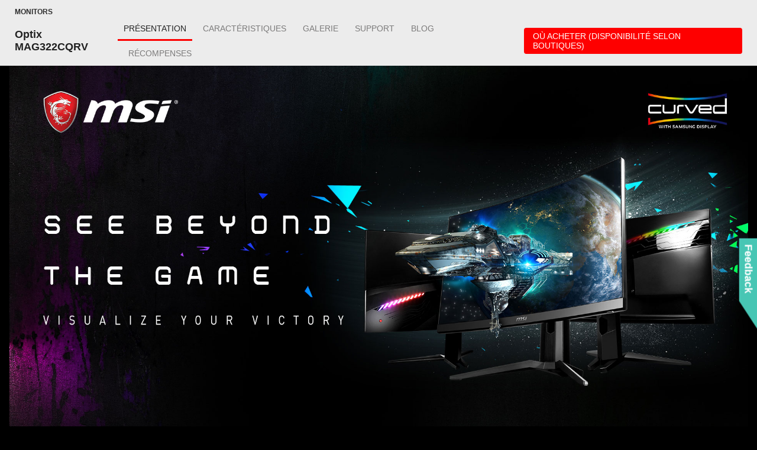

--- FILE ---
content_type: text/html; charset=UTF-8
request_url: https://fr.msi.com/Monitor/Optix-MAG322CQRV
body_size: 29166
content:
<!DOCTYPE html>
<html lang="fr-FR">
<head>
    <title>Découvrez notre moniteur gaming Optix MAG322CQRV</title>
                <meta charset="UTF-8" />
<link rel="alternate" href="https://fr.msi.com/Monitor/Optix-MAG322CQRV" hreflang="fr-FR" />
<meta name="viewport" content="width=device-width, initial-scale=1.0" />
<meta http-equiv="X-UA-Compatible" content="IE=edge" />
<meta name="Keywords" content="Optix MAG322CQRV, moniteur gaming, meilleur moniteur gaming, msi gaming, gaming, msi, 1500R, écran incruvé, moniteur WQHD, AMD Freesync, mystic light, moniteur rétroéclairage, moniteur 144 hz, moniteur 1 ms" />
<meta name="Description" content="Le moniteur Optix MAG322CQRV propose un écran 31,5&#039;&#039; incurvé 1500R à bordures ultrafines et offre une résolution WQHD 2560 x 1440. " />
<meta name="Author" content="" />
<meta name="robots" content="index,follow" />
<meta name="GOOGLEBOT" content="INDEX, FOLLOW" />
<meta name="rating" content="general" />
<meta name="copyright" content="msi.com. All Rights Reserved." />
<meta name='publisher' content="msi.com" />
<meta name="viewport" content="width=device-width, initial-scale=1.0" />
<link rel="shortcut icon" href=/favicon.ico?ver=201902" type="image/vnd.microsoft.icon">
<link rel="icon" type="image/png" href="/favicon-16x16.png" sizes="1296x1296">
<meta http-equiv="Content-Type" content="text/html; charset=utf-8" />
<meta property="fb:app_id" content="403584056732636" />
<meta property="fb:app_id" content="262220010572515" />
<meta property="og:url" content="@Request:fullUrl()" />
<meta property="og:type" content="article" />
<meta name="twitter:card" content="summary" />
<meta name="twitter:title" content="Découvrez notre moniteur gaming Optix MAG322CQRV" />
<meta name="twitter:description" content="Le moniteur Optix MAG322CQRV propose un écran 31,5&#039;&#039; incurvé 1500R à bordures ultrafines et offre une résolution WQHD 2560 x 1440. " />
<meta property="og:title" content="Découvrez notre moniteur gaming Optix MAG322CQRV" />
<meta property="og:description" content="Le moniteur Optix MAG322CQRV propose un écran 31,5&#039;&#039; incurvé 1500R à bordures ultrafines et offre une résolution WQHD 2560 x 1440. " />
<meta property="og:image" content="https://asset.msi.com/resize/image/global/product/product_7_20181015114810_5bc40dfaef8ca.png62405b38c58fe0f07fcef2367d8a9ba1/400.png" />
<meta name="twitter:image" content="https://asset.msi.com/resize/image/global/product/product_7_20181015114810_5bc40dfaef8ca.png62405b38c58fe0f07fcef2367d8a9ba1/400.png" />
<meta name="csrf-token" content="izMAAItvw3ocX5LRL6rZJmVoMXFtUo7uDBscx4K8">
<meta name="naver-site-verification" content="3bb32360267b6accdfca28eb8afc8aabbd55f675" />
<script>
    //不管豈不啟用GTM都先宣告DataLayer
    window.dataLayer = window.dataLayer || [];
                    let defaultState = 'denied',
                CcMode = 'gdpr',
                _recommendedState = false,
                _lawfullBasis = 'consent';
                            (function(w,d,s,l,i){w[l]=w[l]||[];w[l].push({'gtm.start':
                    new Date().getTime(),event:'gtm.js'});var f=d.getElementsByTagName(s)[0],
                j=d.createElement(s),dl=l!='dataLayer'?'&l='+l:'';j.async=true;j.src=
                'https://www.googletagmanager.com/gtm.js?id='+i+dl;f.parentNode.insertBefore(j,f);
            })(window,document,'script','dataLayer','GTM-TQ7TTZ');
                // window.dataLayer = window.dataLayer || [];
</script>

<script src="https://cc.cdn.civiccomputing.com/9/cookieControl-9.x.min.js?test=1"></script>
<script>
    let ccc_config = {
        product: 'PRO',
        apiKey: '700126e94c94acfaa8403e8f0a3a7112720db505',
        mode: CcMode,
        initialState:'top',
        position: "left",
        theme: "light",
        setInnerHTML: true,
        rejectButton: false,
        logConsent: false,
        onLoad: function() {
                    },
        necessaryCookies: ['mtc_session', 'time_session','PHPSESSID','SMFCookie751','forumtcmsicom','ref','redirect_url','event','source','msi_csrf_ck','msi_session','ocss_sessions_2018','official_session','forumenmsicom','forumesmsicom','forumfrmsicom','msiforumit','forumphmsicom','forumplmsicom','forumrumsi','msiforumth','msiforumar','directURL','agree_privacy','ComparisonList','msiToken','xf_*','_UserReference','faq_refer','msi_sso_token','_ga*','msi_*'],
        text: {
            title: 'Ce site internet utilise des cookies.',
            intro: 'Certains de ces cookies sont nécessaires au bon fonctionnement de notre site internet. D\'autres sont employés pour améliorer votre expérience en fournissant des indications sur la façon dont le site est utilisé.<br /><br />Voir notre nouveau <a href=\"/page/privacy-policy\" style=\"color: red;font-weight: bold;\">Politique de confidentialité</a>, <a href=\"/page/website-terms-of-use\" style=\"color: red;font-weight: bold;\">Conditions d\'utilisation</a> et <a href=\"/page/cookie-policy\" style=\"color: red;font-weight: bold;\">Politique de cookies</a> ici.',
            necessaryTitle : 'Cookies nécessaires',
            necessaryDescription : 'Certains cookies sont nécessaires au bon fonctionnement de notre site internet car ils vous permettent d\’accéder à ses principales fonctionnalités. Vous pouvez les désactiver en modifiant les préférences de votre navigateur.',
            thirdPartyTitle : 'Attention : certains cookies requièrent votre attention.',
            thirdPartyDescription : 'Votre consentement concernant l\'utilisation de cookies sur notre site internet ne sera pas automatiquement demandé. Veuillez cliquer sur le ou les liens pour modifier ce paramètre manuellement.',
            notifyTitle: 'Votre choix concernant les cookies sur ce site',
            notifyDescription: 'Nous utilisons des cookies pour optimiser les fonctionnalités du site et améliorer votre expérience. Voir notre nouvelle <a href=\"/page/privacy-policy\" style=\"color: red;font-weight: bold;\">Politique de confidentialité</a>, nos <a href=\"/page/website-terms-of-use\" style=\"color: red;font-weight: bold;\">Conditions d\'utilisation</a> et notre <a href=\"/page/cookie-policy\" style=\"color: red;font-weight: bold;\">Politique d\'utilisation des cookies</a> ici.<br />Veuillez cliquer sur « J'accepte » pour accepter les cookies et continuer.',
            on: 'On',
            off: 'Off',
            accept: 'Accepter',
            acceptRecommended: 'Nous vous conseillons d\'accepter',
            settings: 'Réglages'
        },
        optionalCookies: [
            {
                name : 'msi_cc_analytics', // cookie name
                label: 'Google Analytics',
                description: 'Les cookies analytiques nous aident à améliorer notre site internet en collectant et rapportant des informations sur son utilisation.',
                cookies: ['_ga', '_gid', '_gat', '__utma', '__utmt', '__utmb', '__utmc', '__utmz', '__utmv'],
                recommendedState: _recommendedState,
                lawfulBasis: _lawfullBasis,
                onAccept : function()
                {
                                        !function(t,e,r){if(!document.getElementById(t)){var n=document.createElement("script");for(var a in n.src="https://js-eu1.hscollectedforms.net/collectedforms.js",n.type="text/javascript",n.id=t,r)r.hasOwnProperty(a)&&n.setAttribute(a,r[a]);var i=document.getElementsByTagName("script")[0];i.parentNode.insertBefore(n,i)}}("CollectedForms-139487500",0,{"crossorigin":"anonymous","data-leadin-portal-id":139487500,"data-leadin-env":"prod","data-loader":"hs-scriptloader","data-hsjs-portal":139487500,"data-hsjs-env":"prod","data-hsjs-hublet":"eu1"});
!function(e,t){if(!document.getElementById(e)){var c=document.createElement("script");c.src="https://js-eu1.hs-analytics.net/analytics/1687144200000/139487500.js",c.type="text/javascript",c.id=e;var n=document.getElementsByTagName("script")[0];n.parentNode.insertBefore(c,n)}}("hs-analytics");
var _hsp = window._hsp = window._hsp || [];
_hsp.push(['addEnabledFeatureGates', []]);
!function(t,e,r){if(!document.getElementById(t)){var n=document.createElement("script");for(var a in n.src="https://js-eu1.hs-banner.com/v2/139487500/banner.js",n.type="text/javascript",n.id=t,r)r.hasOwnProperty(a)&&n.setAttribute(a,r[a]);var i=document.getElementsByTagName("script")[0];i.parentNode.insertBefore(n,i)}}("cookieBanner-139487500",0,{"data-cookieconsent":"ignore","data-hs-ignore":true,"data-loader":"hs-scriptloader","data-hsjs-portal":139487500,"data-hsjs-env":"prod","data-hsjs-hublet":"eu1"});                                        

                    // (function(w,d,s,l,i){w[l]=w[l]||[];w[l].push({'gtm.start':
                    //         new Date().getTime(),event:'gtm.js'});var f=d.getElementsByTagName(s)[0],
                    //     j=d.createElement(s),dl=l!='dataLayer'?'&l='+l:'';j.async=true;j.src=
                    //     'https://www.googletagmanager.com/gtm.js?id='+i+dl;f.parentNode.insertBefore(j,f);
                    // })(window,document,'script','dataLayer','GTM-TQ7TTZ');
                                            // GTAG 使用，後改GTM後台抓取Cookies Contaoller cookies

                    // dataLayer.push({
                    //     'msi_cc_analytics': 'granted'
                    // });
                },
                onRevoke: function(){
                    // GTAG 使用，後改GTM後台抓取Cookies Contaoller cookies
                    // dataLayer.push({
                    //     'msi_cc_analytics': 'denied'
                    // });
                }
            },
            {
                name : 'msi_cc_marketing', // cookie name
                label: 'Cookies marketing',
                description: 'Les cookies marketing sont utilisés pour nous aider à vérifier l\'efficacité de nos campagnes de publicité.',
                recommendedState: _recommendedState,
                lawfulBasis: _lawfullBasis,
                //cookies: [],
                onAccept : function(){
                    dataLayer.push({
                        'msi_cc_marketing': 'granted'
                    });
                },
                onRevoke: function(){
                    dataLayer.push({
                        'msi_cc_marketing': 'denied'
                    });
                }
            },
            {
                name : 'msi_cc_social', // cookie name
                label: 'Cookies des réseaux sociaux',
                description: 'Nous utilisons des plugins pour vous permettre de partager certaines pages de notre site internet sur les réseaux sociaux.',
                recommendedState: _recommendedState,
                lawfulBasis: _lawfullBasis,
                //cookies: [],
                onAccept : function(){
                    dataLayer.push({
                        'msi_cc_social': 'granted'
                    });
                },
                onRevoke: function(){
                    dataLayer.push({
                        'msi_cc_social': 'denied'
                    });
                }
            }
        ],
        branding: {
            fontFamily: 'MSIBodyFont, "Microsoft JhengHei", "微軟正黑體", sans-serif',
            acceptText: '#FFF',
            acceptBackground: '#666',
            rejectText: '#AAA',
            rejectBackground: '#BBB',
            toggleColor: "#666",
            toggleBackground: "#333",
            buttonIcon: null,
            buttonIconWidth: "64px",
            buttonIconHeight: "64px",
            removeIcon: false,
            removeAbout: true
        }
    };
    
    // async function copyWritingTranslate(){
    //     const currentCountry = "fr";
    //     const isHu = currentCountry === "hu";
    //     const isCheckCookieData = location.pathname.split("/")[1] === "Promotion";
    //     if(isCheckCookieData){
    //         const cookiePrams = location.pathname.split("/")[2];
    //         const [analytics,marketing,social]= ccc_config.optionalCookies;
    //         const copyWriting = await fetchCopywriting(cookiePrams);
    //         ccc_config= {
    //             ...ccc_config,
    //             text:{
    //                 ...ccc_config.text,
    //                 title: copyWriting.cookiesLaw01,
    //                 intro: copyWriting.cookiesLaw02,
    //                 necessaryTitle : copyWriting.cookiesLaw03,
    //                 necessaryDescription : copyWriting.cookiesLaw04,
    //                 thirdPartyTitle : copyWriting.cookiesLaw05,
    //                 thirdPartyDescription : copyWriting.cookiesLaw06,
    //                 notifyTitle: copyWriting.cookiesLaw18,
    //                 notifyDescription: copyWriting.cookiesLaw19,
    //                 on: copyWriting.cookiesLaw13,
    //                 off: copyWriting.cookiesLaw14,
    //                 accept: copyWriting.cookiesLaw15,
    //                 acceptRecommended: copyWriting.cookiesLaw16,
    //                 settings: copyWriting.cookiesLaw17
    //             },
    //             optionalCookies:[
    //                 {
    //                   ...analytics,
    //                   label:copyWriting.cookiesLaw07,
    //                   description: copyWriting.cookiesLaw08,
    //                 },
    //                 {
    //                   ...marketing,
    //                   label: copyWriting.cookiesLaw09,
    //                   description: copyWriting.cookiesLaw10,
    //                 },
    //                 {
    //                   ...social,
    //                   label: copyWriting.cookiesLaw11,
    //                   description: copyWriting.cookiesLaw12,
    //                 }
    //             ]
    //         };
    //         CookieControl.load(ccc_config);
    //     }else{
    //         CookieControl.load(ccc_config);
    //     }
    // }

    // async function fetchCopywriting(params){
    //     try {
    //         const res = await fetch(`/api/getENPolicyLocalization?link=${params}`);
    //         return res.json();
    //     }catch(e){
    //         console.log(e);
    //     }
    // }
    // copyWritingTranslate();

    CookieControl.load(ccc_config);
</script>

        <link rel="stylesheet" href="https://storage-asset.msi.com/frontend/custom_css/common/common-msi-base.css?ver=20220704">
<link rel="stylesheet" href="https://storage-asset.msi.com/frontend/custom_css/footer.css">
<link rel="stylesheet" href="https://storage-asset.msi.com/frontend/css/accessibility.min.css?ver=20210825">

<link rel="stylesheet" href="https://storage-asset.msi.com/frontend/css/swiper-5.4.5.min.css">

<!-- <link rel="stylesheet" href="https://event.msi.com/menu-fonticon/common-msi-icons.css?ver=2022030301"> -->
<!-- <link rel="stylesheet" href="https://storage-asset.msi.com/template/css/msi-product-2020/common-msi-icons.css"> -->
<!-- <link rel="stylesheet" href="https://storage-asset.msi.com/frontend/css/common-msi-icons.css?ver=20220322"> -->
<link rel="stylesheet" href="https://storage-asset.msi.com/msisite/css/common-msi-icons.css">

<link rel="stylesheet" href="https://storage-asset.msi.com/frontend/custom_css/menuBar/menu.css?ver=2024041801"> 
<link rel="stylesheet" href="https://fonts.googleapis.com/css2?family=Material+Icons">
<script src="https://storage-asset.msi.com/frontend/js/vue-3.0.2.prod.min.js"></script>
<script src="https://storage-asset.msi.com/frontend/js/swiper-5.4.5.min.js"></script>    <link rel="stylesheet" href="https://storage-asset.msi.com/frontend/imgs/nb/header/style.css" />
    <link rel="stylesheet" href="https://storage-asset.msi.com/frontend/custom_css/productHead/productHead.css">
        <!--header-->
<link href="https://storage-asset.msi.com/event/msi_main_menu/css/style.css?=0.01" rel="stylesheet" type="text/css">
<link href="https://storage-asset.msi.com/event/msi_main_menu/css/style_mobile.css?=0.01" rel="stylesheet" type="text/css">
<!--header-->
<!--pd common css & js-->
<!-- <link href="https://storage-asset.msi.com/template/css/msi-product-2020/common-msi-icons.css" rel="stylesheet" type="text/css"> -->
<link href="https://storage-asset.msi.com/template/css/product/common-pd-detail.css" rel="stylesheet" type="text/css">
<link href="https://storage-asset.msi.com/frontend/custom_css/common/product-feature.css?v=2024032101" rel="stylesheet" type="text/css">

<link rel="stylesheet" href="https://storage-asset.msi.com/frontend/css/product/common-pd-focus.css">
<script src="https://storage-asset.msi.com/frontend/js/jquery.js"></script>
    <link href="https://storage-asset.msi.com/template/css/slickframework.css" rel="stylesheet" type="text/css">
    <script src="https://storage-asset.msi.com/template/js/slick.min.js"></script>
<!-- slider -->
<link href="https://storage-asset.msi.com/template/css/slick.css" rel="stylesheet" type="text/css">
<!--pd common css-->
    
            <link href="//asset.msi.com/global/css/AIO/commonV2.css" rel="stylesheet" type="text/css" />
 <link href="https://event.msi.com/msifonts/fonts.css" rel="stylesheet" type="text/css" />
<link href="https://fonts.googleapis.com/css?family=Orbitron:500" rel="stylesheet" />
<script src="//asset.msi.com/global/js/AIO/jquery.animateNumber.min.js"></script><script src="//asset.msi.com/global/js/AIO/ScrollTrigger.js"></script>
   <!--Common-css-->
    <link href="//storage-asset.msi.com/global/css/AIO/mag271-style.css" rel="stylesheet" type="text/css" />
    <link href="//storage-asset.msi.com/global/css/AIO/twentytwenty.css" rel="stylesheet" type="text/css" />
    <!--js-->    
    <script src="//storage-asset.msi.com/global/js/AIO/jquery.event.move.js"></script>
    <script src="//storage-asset.msi.com/global/js/AIO/jquery.twentytwenty.js"></script>
            </head>
<body>
            <link rel="stylesheet" href="https://storage-asset.msi.com/frontend/custom_css/selectLanguage/selectLanguage.css">
<section id="suggestLanguage">
    <template v-if="isLoading">
        <transition name="fade">
            <div class="msi__container" v-if="showSuggest" :class="{clsHeight:showSuggest}">
                <div class="suggest">
                    <div class="mobileCross">
                        <button  @click.prevent="closeSuggest" class="mobileCross__button">
                            <span class="icon-msi-close customClose"></span>
                        </button>
                    </div>
                    <div class="suggest__title">{{switchLocationNotice}}</div>
                    <div class="suggest__operation">
                        <a class="languageLink" :href="ipCountryWebsite">{{switchLocationNoticeButton}}</a>
                        <button  class="PCCross" @click.prevent="closeSuggest">
                            <span class="icon-msi-close customClose"></span>
                        </button>
                    </div>
                </div>
            </div>
        </transition>
    </template>
</section>
<script src="https://storage-asset.msi.com/frontend/js/axios.min.js"></script>
<script type="module">
    Vue.createApp({
        data(){
            return {
                isShow:true,
                suggestLanguageStatus:true,
                ipCountryWebsite: "",
                switchLocationNotice:"",
                domainCountry:"",
                ipCountry:"",
                isLoading: false
            }
        },
        computed:{
            isSameArea(){
                return this.domainCountry === this.ipCountry;
            },
            showSuggest(){
                return this.isShow && this.suggestLanguageStatus && !this.isSameArea;
            }
        },
        created() {
            this.suggestLanguageStatus = JSON.parse(sessionStorage.getItem('suggestLanguageStatus')) ?? true;
            this.fetchLanguageNotice();
        },
        methods:{
            closeSuggest(){
                this.isShow = false;
                this.setSuggestLanguageStatus()
            },
            setSuggestLanguageStatus(){
                sessionStorage.setItem('suggestLanguageStatus', JSON.stringify(false));
            },
            async fetchLanguageNotice(){
                try{
                    const {data} = await axios.get("/api/check/ip/language");
                    this.ipCountryWebsite = data.ipCountryWebsite;
                    this.switchLocationNotice = data.switchLocationNotice;
                    this.switchLocationNoticeButton = data.switchLocationNoticeButton;
                    this.domainCountry = data.domainCountry;
                    this.ipCountry = data.ipCountry;
                    this.isLoading = true;
                }catch(err){
                    console.log(err)
                }
            },
        }
    }).mount("#suggestLanguage");
</script>        <msi-common-menu></msi-common-menu>

        
    <div id="productHeader">
    <nav class="productNav">
        <div class="productHeader__container">
            <h3 class="productNav__title">{{productLine}}</h3>
            <div class="productNav__mainNav">
                <h1 class="productNav__mainNav__title" v-html="title"></h1>
                <div class="productNav__mainNav__operation">
                    <div class="productMenu">
                        <a v-for="(data,index) in menu" 
                            :key="data.name" 
                            class="productMenu__item"
                            :class="[{'productMenu__item--active':currentPage === index}, subBrandStyle]" 
                            :href="data.url"
                            >
                            {{data.name}}
                        </a>
                    </div>

                    <button @click.prevent="isShow = !isShow" 
                            class="productNav__mainNav__arrow" 
                            :class="{'productNav__mainNav__arrow--active':isShow}"
                            >
                        <span class="buyNowArrowCustom icon-productHeader-down-chevron"></span>
                    </button>

                    <div class="productNav__mainNav__buyNow">
                        <a @click="updateGAEvent({
                            event:'buy_now_btn_click',
                            click_text: store.name,
                            click_classes:'GABtn_prodBar_store',
                            link_url: store.url ,
                            product_name: title,
                            product_line: productLine
                        })" 
                        class="buyLink" 
                        :class="subBrandStyle" 
                        :href="store.url">
                            <span class="buyLink__title">{{store.name}}</span>
                            <span class="icon-productHeader-buynow buyLink__icon"></span>
                        </a>
                    </div>

                </div>

            </div>
        </div>
        
    </nav>
    <transition name="drop">
        <div class="productDropdown" :class="{'productDropdown--active':isShow}" v-if="isShow">
            <div class="productDropdown__row">
                <div class="productDropdown__row__col" 
                    v-for="(data,index) in menu" 
                    :key="data.name">
                    <a 
                        class="linkItem"
                        :class="{'mobile--active':currentPage === index}" 
                        :href="data.url"
                        >
                        {{data.name}}
                    </a>
                </div>
            </div>
        </div>
    </transition>
    <div class="loading" v-if="isLoading"></div>
</div>

<script type="text/javascript" src="https://storage-asset.msi.com/template/js/wow.min.js"></script>
<script type="module">
     import { GAEventDirectPush } from "https://storage-asset.msi.com/frontend/js/gaeventdirectpush.js"
    const productHeader = {
        data(){
            return{
                isLoading: true,
                isShow: false,
                isSticky:0,
                productLine:"Productline",
                title:"Product Title",
                menu:[],
                subBrandStyle:null,
                store:{
                    name:"buy now",
                    url:"www.msi.com"
                }
            }
        },
        computed:{
            currentPage(){
                const isPreview = location.pathname.split("/")[1] === "preview";
                const isInsidePage = location.pathname.split("/")[3];
                const insidePage = isInsidePage ? isInsidePage :"Overview";
                const page = isPreview? location.pathname.split("/")[4] : insidePage;
                const notFound = -1;
                const result = this.menu.findIndex(menuData=>menuData.origin === page);
                if(result === notFound) return;
                return result;
            },
            isOverview(){
                const isPreview = location.pathname.split("/")[1] === "preview";
                const isInsidePage = isPreview?location.pathname.split("/")[4] :location.pathname.split("/")[3];
                return (!isInsidePage || isInsidePage === "Overview")
            },
        },
        created(){
            this.initNav();
        },
        mounted(){
            this.bindingResizeEvent();
        },
        beforeUnmounted(){
            this.removeResizeEvent();
        },
        methods:{
            updateGAEvent(gaEvent){
                GAEventDirectPush(gaEvent)
            },
            async initNav(){
                const isPreview = location.pathname.split("/")[1] === "preview";
                const result = isPreview? this.previewParameter() : this.officialParameter();
                await this.renderNav(result);
                this.checkSticky();
                this.isLoading = false;
            },
            async renderNav(param){
                try {
                    const {result} = await this.fetchNavAPI(param);
                    this.productLine = result.productline;
                    this.title = result.title;
                    this.menu = result.menu;
                    this.subBrandStyle = result.style
                    this.store = result.store;
                    this.isSticky = this.isOverview ? result.is_sticky : 0;
                    
                }catch(err){
                    console.log(err);
                }
            },
            async fetchNavAPI({productLink,countryCode}){
                try {
                    const res = await fetch(`/api/get/ProductHeader?product_link=${productLink}&country_code=${countryCode}`);
                    return res.json();
                }catch(err){
                    return err;
                }
            },
            previewParameter(){
                const countryCode = location.search.split("=").pop();
                const productLink= location.pathname.split("/")[3].split("?")[0];
                return {
                    countryCode,
                    productLink
                };
            },
            officialParameter(){
                const isGlobal = location.hostname.split(".")[0] === "www";
                const countryCode = isGlobal? "global" : location.hostname.split(".")[0];
                const productLink = location.pathname.split("/")[2];
                return {
                    countryCode,
                    productLink
                };
            },
            checkSticky(){
                if(this.isSticky) return;
                const productHeader = document.querySelector("#productHeader");
                productHeader.classList.add("noStick");
            },
            bindingResizeEvent(){
                window.addEventListener("resize", this.turnOffDropdown(event));
            },
            removeResizeEvent(){
                window.removeEventListener("resize", this.turnOffDropdown(event));
            },
            turnOffDropdown(event){
                return (event)=>{
                    const isBigScreen = event.target.innerWidth > 1200;
                    if(isBigScreen) this.isShow = false;
                }
            }
        }
    }
    Vue.createApp(productHeader).mount("#productHeader");
</script>
<script>
    var productId = "205202";
    var productCountry = "fr";
    var productShopNowLink = "https://fr.msi.com/service/wheretobuy/#,7";
</script>        <div>
    <!--//detail-->
        <main data-theme="gaming" class="gaming  product-mainbox" id="product"  >
        <article class="pd-main">
            <!--/*product overview-->
            <div id="pd-overview" class="GF2021">
                <link href="https://storage-asset.msi.com/template/css/product/common-pd-detail.css" rel="stylesheet" type="text/css">
<link href="https://storage-asset.msi.com/frontend/custom_css/common/product-feature.css?v=2024032101" rel="stylesheet" type="text/css">
    <link href="//asset.msi.com/global/css/AIO/commonV2.css" rel="stylesheet" type="text/css" />
 <link href="https://event.msi.com/msifonts/fonts.css" rel="stylesheet" type="text/css" />
<link href="https://fonts.googleapis.com/css?family=Orbitron:500" rel="stylesheet" />
<script src="//asset.msi.com/global/js/AIO/jquery.animateNumber.min.js"></script><script src="//asset.msi.com/global/js/AIO/ScrollTrigger.js"></script>
   <!--Common-css-->
    <link href="//storage-asset.msi.com/global/css/AIO/mag271-style.css" rel="stylesheet" type="text/css" />
    <link href="//storage-asset.msi.com/global/css/AIO/twentytwenty.css" rel="stylesheet" type="text/css" />
    <!--js-->    
    <script src="//storage-asset.msi.com/global/js/AIO/jquery.event.move.js"></script>
    <script src="//storage-asset.msi.com/global/js/AIO/jquery.twentytwenty.js"></script>
<div id='hero-overview' class='hero-content hero-content-other position-r hero-feature' style="width: auto;min-width: 0; ">
        <div id="hero-feature">
            <link href="//asset.msi.com/global/css/AIO/commonV2.css" rel="stylesheet" type="text/css" />
 <link href="https://event.msi.com/msifonts/fonts.css" rel="stylesheet" type="text/css" />
<link href="https://fonts.googleapis.com/css?family=Orbitron:500" rel="stylesheet" />
<script src="//asset.msi.com/global/js/AIO/jquery.animateNumber.min.js"></script><script src="//asset.msi.com/global/js/AIO/ScrollTrigger.js"></script>
   <!--Common-css-->
    <link href="//storage-asset.msi.com/global/css/AIO/mag271-style.css" rel="stylesheet" type="text/css" />
    <link href="//storage-asset.msi.com/global/css/AIO/twentytwenty.css" rel="stylesheet" type="text/css" />
    <!--js-->    
    <script src="//storage-asset.msi.com/global/js/AIO/jquery.event.move.js"></script>
    <script src="//storage-asset.msi.com/global/js/AIO/jquery.twentytwenty.js"></script>
        <!-- menu -->
                <style>
            .container.carousel_box {
                background: #000;
                padding: 40px 80px;
            }
        </style>
        <link href="https://storage-asset.msi.com/template/css/web/nb/default.css?ver=2014091501" rel="stylesheet">
        <link href="https://storage-asset.msi.com/template/css/menu.css?ver=2015070701" rel="stylesheet" type="text/css">
                <link href="https://storage-asset.msi.com/template/css/menu.css?ver=2015070701" rel="stylesheet" type="text/css">
            <style>
    #product-nav{
        height: 0px;
    }
    </style>
        <div id="product-nav" class="no-touch">
            <nav id="cd-vertical-nav" style="display: none;">
                <ul>
                                            <li>
                            <a href="#section1" data-number="1">
                                <span class="cd-dot"></span>
                                <span class="cd-label">Optix MAG</span>
                            </a>
                        </li>
                                            <li>
                            <a href="#section2" data-number="2">
                                <span class="cd-dot"></span>
                                <span class="cd-label">Main</span>
                            </a>
                        </li>
                                            <li>
                            <a href="#section3" data-number="3">
                                <span class="cd-dot"></span>
                                <span class="cd-label">1500R</span>
                            </a>
                        </li>
                                            <li>
                            <a href="#section4" data-number="4">
                                <span class="cd-dot"></span>
                                <span class="cd-label">144 Hz</span>
                            </a>
                        </li>
                                            <li>
                            <a href="#section5" data-number="5">
                                <span class="cd-dot"></span>
                                <span class="cd-label">GAME OSD 2.0</span>
                            </a>
                        </li>
                                            <li>
                            <a href="#section6" data-number="6">
                                <span class="cd-dot"></span>
                                <span class="cd-label">Split windows</span>
                            </a>
                        </li>
                                            <li>
                            <a href="#section7" data-number="7">
                                <span class="cd-dot"></span>
                                <span class="cd-label">Mystic Light</span>
                            </a>
                        </li>
                                            <li>
                            <a href="#section8" data-number="8">
                                <span class="cd-dot"></span>
                                <span class="cd-label">Effets Mystic Light</span>
                            </a>
                        </li>
                                            <li>
                            <a href="#section9" data-number="9">
                                <span class="cd-dot"></span>
                                <span class="cd-label">Night Vision</span>
                            </a>
                        </li>
                                            <li>
                            <a href="#section10" data-number="10">
                                <span class="cd-dot"></span>
                                <span class="cd-label">Confort d'utilisation</span>
                            </a>
                        </li>
                                            <li>
                            <a href="#section11" data-number="11">
                                <span class="cd-dot"></span>
                                <span class="cd-label">Bordures ultrafines</span>
                            </a>
                        </li>
                                            <li>
                            <a href="#section12" data-number="12">
                                <span class="cd-dot"></span>
                                <span class="cd-label">AMD FreeSync Premium</span>
                            </a>
                        </li>
                                            <li>
                            <a href="#section13" data-number="13">
                                <span class="cd-dot"></span>
                                <span class="cd-label">Antiscintillement</span>
                            </a>
                        </li>
                                            <li>
                            <a href="#section14" data-number="14">
                                <span class="cd-dot"></span>
                                <span class="cd-label">Réduction de la lumière bleue</span>
                            </a>
                        </li>
                                            <li>
                            <a href="#section15" data-number="15">
                                <span class="cd-dot"></span>
                                <span class="cd-label">Caractéristiques</span>
                            </a>
                        </li>
                                    </ul>
            </nav>
        </div>
                <section id="section1" class="feature-list-item control">
            <div class="section-detail-content">
<div class="container-fluid">
<div class="row">
<div class="col-xs-12 no-padding text-center"><img alt="MSI MAG Series Samsun Curved" class="img-responsive center-block" src="//storage-asset.msi.com/global/picture/image/feature/AIO/Monitor/Optix-MAG321CQR/MAG271cqr-newBanner.jpg" /></div>
</div>
</div>
</div>
        </section>
            <section id="section2" class="feature-list-item control">
            <style type="text/css">.Main-Optix-G27C2-title {
        margin-bottom: 3%;
text-align: center;
    }
    
    .Main-Optix-G27C2-icon {
        margin-top: 3%;
        text-align: center;
    }
    
    .Main-Optix-G27C2-icon li {
        display: inline-block;
        width: 12%;
        margin-right: 0;
    }
    
    @media only screen and (max-width: 1199px) {
        .Main-Optix-G27C2-icon li {
            margin-right: 0;
        }
    }
    
    @media only screen and (max-width: 992px) {
        .Main-Optix-G27C2-icon li {
             width: 12%;
            margin: 0px 8px 5px 5px;
        }
    }
    
    @media only screen and (max-width: 768px) {
        .Main-Optix-G27C2-icon li {
            display: inline-block;
            width: 15%;
            margin-right: 0;
            margin-top: 15px;
        }
    }
    
    @media only screen and (max-width: 480px) {
        .Main-Optix-G27C2-icon li {
            width: 16%;
            margin: 1.5%;
        }
    }
    
    @media only screen and (max-width: 320px) {
        .Main-Optix-G27C2-icon li {
            display: inline-block;
            width: 16%;
            margin-right: 10px;
            margin-top: 15px;
        }
    }
</style>
<div class="section-detail-content">
<div class="container-fluid">
<div class="row">
<div class="col-xs-8 col-xs-offset-2 col-md-6 col-md-offset-3 Main-Optix-G27C2-title"><img alt="" class="img-responsive center-block" src="//storage-asset.msi.com/global/picture/image/feature/AIO/Monitor/Optix-MAG322CQRV/MAG322CQRV-title.png" style="  padding-top: 5%;" /></div>

<div class="col-xs-12 col-lg-10 col-lg-offset-1 text-center">
<p>Vivez intensément votre victoire avec le moniteur à écran incurvé Optix MAG322CQRV ! Avec un écran de résolution 2560 x 1440, un taux de rafraîchissement de 144 Hz et un temps de réponse de 1 ms, le moniteur Optix MAG322CQRV sera votre meilleur allié pour prendre l'avantage sur vos adversaires. Pour assurer une synchronisation parfaite entre le taux de rafraîchissement de l'écran et la carte graphique, l'Optix MAG322CQRV utilise la technologie AMD FreeSync. Attendez-vous à vivre une expérience ultrafluide ! Fort de technologies gaming toutes plus efficaces les unes que les autres, le moniteur Optix MAG322CQRV vous accompagnera dans toutes vos batailles, sans jamais vous décevoir.</p>
</div>

<ul class="Main-Optix-G27C2-icon col-xs-12 col-sm-12 col-md-12 col-lg-8 col-lg-offset-2 no-padding">
	<li><img alt="" class="img-responsive" src="//storage-asset.msi.com/global/picture/image/feature/AIO/Monitor/Optix-MAG322CQRV/curved_gaming-icon.png" /></li>
	<li><img alt="" class="img-responsive" src="//storage-asset.msi.com/global/picture/image/feature/AIO/Monitor/Optix-MAG321CQR/wqhd-logo.png" /></li>
	<li><img alt="" class="img-responsive" src="//storage-asset.msi.com/global/picture/image/feature/AIO/Monitor/Optix-MAG321CQR/144hz-logo.png" /></li>
	<li><img alt="" class="img-responsive" src="//storage-asset.msi.com/global/picture/image/feature/AIO/Monitor/MAG271CR/1ms-icon.png" /></li>
	<li><img alt="" class="img-responsive" src="//storage-asset.msi.com/global/picture/image/feature/AIO/Monitor/MAG271CR/osdapp-icon.png" /></li>
	<li><img alt="" class="img-responsive" src="//storage-asset.msi.com/global/picture/image/feature/AIO/Monitor/Optix-MAG321CQR/mystic-logo.png" /></li>
</ul>
</div>
</div>
</div>
        </section>
            <section id="section3" class="feature-list-item control">
            <style type="text/css">h2.mag24c_font {
    display: inline-block;
    font-family: 'Orbitron', sans-serif !important;
    letter-spacing: 10px;
    color: #fff;
    border: #fff 2px solid;
    text-align: center;
    padding: 10px 10px 10px 20px;
    text-transform: uppercase;
}

.r1800-wrap {
    position: relative;
    /*margin-bottom: 3%;*/
}

.r1800-content {
    width: 100%;
}

.r1800-wrap .content-wrap {
    margin-top: -12%;
}

@media (min-width: 1371px) and (max-width: 1919px) {
    .r1800-content {}
}

@media (min-width: 1200px) and (max-width: 1370px) {
    .section-detail-content .r1800-wrap {}
    .r1800-content {}
}

@media (min-width: 992px) and (max-width: 1199px) {
    .r1800-content {}
}

@media (max-width: 991px) {
    .r1800-content {}
}

@media (max-width: 630px) {
    .r1800-content {}
}
</style>
<div class="section-detail-content">
<div class="container-fluid r1800-wrap">
<div class="row no-padding">
<div class="col-xs-12 no-padding"><img alt="Optix-MAG322" class="img-responsive" src="//storage-asset.msi.com/global/picture/image/feature/AIO/Monitor/Optix-MAG322CQRV/MAG322CQRV-Curved_Gaming_updatev3.jpg" /></div>

<div class="col-xs-10 col-xs-offset-1 col-lg-8 col-lg-offset-2 text-center content-wrap">
<h2 class="mag24c_font">DALLE INCURVÉE POUR <br>
UNE MEILLEURE IMMERSION</h2>

<p>
Ce moniteur Optix MAG utilise une dalle incurvée 1500R qui n'est autre que le format le plus confortable et adapté à une large variété d'applications, allant de la bureautique au gaming. L'écran incurvé est également idéal pour l'immersion dans son jeu et vous permettra de vivre votre expérience de manière plus réaliste.</p>
</div>
</div>
</div>
</div>
        </section>
            <section id="section4" class="feature-list-item control">
            
<style type="text/css">h2.mag24c_font {
    display: inline-block;
    font-family: 'Orbitron', sans-serif !important;
    letter-spacing: 10px;
    color: #fff;
    border: #fff 2px solid;
    text-align: center;
    padding: 10px 10px 10px 20px;
    text-transform: uppercase;
	font-size:35px;
	line-height: 40px;
}
	
	#degree {position: relative;}	
	#degree .imgbox {position: relative; z-index: 0;}
	#degree .imgbox img {width: 100%;position: relative; z-index: 0;}
	#degree .article{position: absolute; z-index: 1; top: 30%; right:5%;}
	#degree .article .icon {padding-top:5%; }
	
	
	@media screen and (max-width: 1366px) {
		
		#degree .article{top: 10%;right:1%;}
		h2.mag24c_font {font-size:28px; line-height: 28px; font-weight: 500;}
	}
	
	
	@media screen and (max-width: 991px) {
		#degree .article {position: relative; clear: both;right:0; top:1%;}
		h2.mag24c_font {font-size:21px; line-height: 22px; font-weight: 500;}
		
		
	}
/*


.display-mobile{
	display: none;
}
@media (max-width: 480px) {
    .display-mobile {
    	display: inline;
    }
}*/
</style>
<div class="section-detail-content">
<div class="container-fluid " id="degree">
<div class="imgbox"><img alt="" class="img-responsive" src="//storage-asset.msi.com/global/picture/image/feature/AIO/Monitor/MAG271CR/144bg.jpg" /></div>

<div class="article col-sm-8 col-sm-offset-1  col-md-6 col-lg-5 col-xs-12">
<h2 class="mag24c_font">TAUX DE RAFRAÎCHISSEMENT DE 144 HZ<br />
ET TEMPS DE RÉPONSE DE 1 MS</h2>

<p class="col-xs-12">
La dalle LED VA délivre un taux de rafraîchissement de 144 Hz avec un temps de réponse de 1 ms et est ainsi un choix idéal pour répondre aux amateurs de fps, de jeux de courses et de sport. En effet, ces jeux nécessitent des mouvements rapides et précis qui seront assurés par un taux de rafraîchissement élevé et un temps de réponse réduit.</p>

<div class="col-md-4 col-xs-8 col-xs-offset-2 icon"><img alt="msi-178 degree icon" class="img-responsive" src="//storage-asset.msi.com/global/picture/image/feature/AIO/Monitor/MAG271CR/144hz-icon.png" /></div>
</div>
</div>
</div>
        </section>
            <section id="section5" class="feature-list-item control">
            
	<style type="text/css">.drivelinkosd{display: block; height: auto;  margin: 10% auto;}
	.drivelinkosd a {color: #000; font-size: 21px ; padding: 10px; text-decoration: none; border: 2px solid #FFF;background-color:#FFF;}
	.drivelinkosd a:hover{background-color:transparent;color: #FFF;}
.optixOsd {background:url(//storage-asset.msi.com/global/picture/image/feature/AIO/Monitor/MAG271CR/osd-bg.jpg) no-repeat  top center; background-size: cover;
    
}
.oicon img {width:50%;}
.p-5 {
    padding-top: 5%;
}
.bm5 {padding-bottom:10%;}
	.tbox{display: block; border-right:2px solid #FFF; padding:20px; margin: 20px auto; height: 75px; }
	.tbox:last-child{border:none;}
	h3.point{font-size:24px; color: #FFF;font-family: 'PTSansNarrowRegular',Arial, Helvetica, 'Microsoft JhengHei',sans-serif;}
</style>
<div class="section-detail-content optixOsd">
<div class="container-fluid content-wrap ">
<div class="row  p-5">
<div class="col-md-4 col-sm-6 col-sm-offset-0 col-md-offset-1 text-center oicon"><img alt="OSD icon" class="img-responsive center-block " src="https://storage-asset.msi.com/global/picture/image/feature/AIO/Monitor/Optix-G27C/Optix-MPG27CQ/game-OSDicon.png" />
<h2 class="mag24c_font text-center ">APPLICATION GAMING OSD POUR DES RÉGLAGES SIMPLIFIÉS</h2>

<div class="row ">
<div class="col-xs-12 text-center">
<p>
Avec l'application Gaming OSD (menu à l'écran) il devient très facile de paramétrer l'affichage du moniteur. Vous n'aurez plus à utiliser les boutons du moniteur et faire défiler tous les menus avant de trouver ce que vous cherchez, vous pourrez tout simplement utiliser votre clavier et votre souris pour facilement configurer les réglages. L'application vous donne même la possibilité de créer des raccourcis clavier pour alterner rapidement entre les différents réglages.
</p>
</div>

<div class="col-md-4 text-center col-md-offset-4 col-xs-12 bm5">
<div class="drivelinkosd"><a href="/Monitor/support/Optix-MAG321CQR#down-utility">Download</a></div>
</div>
</div>
</div>

<div class="col-md-5 col-md-offset-1 col-sm-6 col-sm-offset-0 "><img alt="OSD" class="img-responsive" src="//storage-asset.msi.com/global/picture/image/feature/AIO/Monitor/Optix-MAG321CQR/osd20.png" /></div>
</div>


</div>
</div>
        </section>
            <section id="section6" class="feature-list-item control">
            
<style type="text/css">

.osd{background:url(//storage-asset.msi.com/global/picture/image/feature/AIO/Monitor/Optix-MAG321CQR/osd-bg.jpg) no-repeat  top center; background-size: cover;}
</style>

<div class="section-detail-content">
	<div class="container-fluid osd">
		<div class="row no-padding">
			<div class="col-xs-12 col-lg-10 col-lg-offset-1 " style="   padding-top: 5%;">
				<img alt="Optix-MAG271CR" class="img-responsive" src="//storage-asset.msi.com/global/picture/image/feature/AIO/Monitor/Optix-MAG321CQR/osd20-2.png" /></div>
			<div class="col-xs-10 col-xs-offset-1 col-lg-8 col-lg-offset-2 text-center " style="padding-bottom: 2%;">
				<h2 class="mag24c_font" style="vertical-align: middle;">
					FONCTIONNALITÉ SPLIT WINDOWS</h2>
				<p>
					
Gaming OSD propose la fonctionnalité Split Windows qui permet de diviser l'écran en quelques clics et ainsi de pouvoir utiliser plus facilement plusieurs logiciels ou applications en même temps. L'idéal pour le travail multitâche.</p>
			</div>
		</div>
	</div>
</div>        </section>
            <section id="section7" class="feature-list-item control">
            <style type="text/css">.rgbbg{background:url(//storage-asset.msi.com/global/picture/image/feature/AIO/Monitor/MAG271CR/rgb-bg.jpg) no-repeat  top center; background-size: cover;}
</style>

<div class="section-detail-content rgbbg">
<div class="container-fluid ">


<div class="col-xs-12 col-lg-5 col-lg-offset-1" style="padding-top: 20%;">
<h2 class="mag24c_font">PERSONNALISEZ LE LOOK DE VOTRE MONITEUR</h2>

<p>
Par l'intermédiaire de Mystic Light, vous pouvez personnaliser la couleur et les effets des LED RGB du moniteur Optix MAG322CQRV. Vous pourrez également synchroniser leur rétroéclairage avec celui de vos périphériques compatibles à Mystic Light. Aussi, en installant l'application Mystic Light App sur votre smartphone, vous pourrez contrôler le rétroéclairage à distance.
</p>
<div class="col-md-4 icon"><img alt="" class="img-responsive" src="//storage-asset.msi.com/global/picture/image/feature/AIO/Monitor/MAG271CR/mystic-icon.png" /></div>
</div>


<div class="col-xs-10 col-xs-offset-1 col-lg-5 col-lg-offset-0" style="padding-top: 10%;padding-bottom: 5%;">
<img alt="" class="img-responsive" src="//storage-asset.msi.com/global/picture/image/feature/AIO/Monitor/MAG271CR/mag271cr-mystic.png" />
</div>


</div>
</div>        </section>
            <section id="section8" class="feature-list-item control">
            <link href="https://storage-asset.msi.com/global/css/AIO/mysticLightAnimation.min.css" rel="stylesheet" type="text/css" />
<div class="section-detail-content">
<div class="container mysticLight_monitor">
<div class="row">
<article class="col-xs-10 col-xs-offset-1 col-sm-12 col-sm-offset-0 text-center"><img alt="" class="wow fadeIn" src="https://storage-asset.msi.com/global/picture/image/feature/nb/GE63/mystic-light-logo-hz01.png" />

</article>
</div>

<div class="row">
<div>
<div class="kbg wow fadeIn">
<div id="color_bg">&nbsp;</div>

<div class="monitor_bg">&nbsp;</div>
</div>

<div class="btu_bar"><a class="btu_icon active" data-effect="off" href="javascript:void(0);"><span class="icon"></span><span>Eteint</span></a> <a class="btu_icon" data-effect="static" href="javascript:void(0);"><span class="icon"></span><span>Statique</span></a> <a class="btu_icon" data-effect="audio" href="javascript:void(0);"><span class="icon"></span><span>Echo</span></a> <a class="btu_icon" data-effect="marquee" href="javascript:void(0);"><span class="icon"></span><span>Vague</span></a> <a class="btu_icon" data-effect="meteor" href="javascript:void(0);"><span class="icon"></span><span>Météore</span></a> <a class="btu_icon" data-effect="rainbow" href="javascript:void(0);"><span class="icon"></span><span>Arc-en-ciel</span></a> <a class="btu_icon" data-effect="lighting" href="javascript:void(0);"><span class="icon"></span><span>Eclair</span></a> <a class="btu_icon" data-effect="breathin" href="javascript:void(0);"><span class="icon"></span><span>Respiration</span></a> <a class="btu_icon" data-effect="flashing" href="javascript:void(0);"><span class="icon"></span><span>Flash</span></a> <a class="btu_icon" data-effect="random" href="javascript:void(0);"><span class="icon"></span><span>Aléatoire</span></a></div>
</div>
</div>
</div>
</div>
<script src="https://storage-asset.msi.com/global/js/AIO/mysticLightAnimation.js"></script>        </section>
            <section id="section9" class="feature-list-item control">
            <style type="text/css">#mnt-nightvision{ background:url("https://storage-asset.msi.com/global/picture/image/feature/AIO/Monitor/OptixMAG271R/night-vision-bg-2.jpg")top center no-repeat;
  
  background-size: cover;}

/*defaultCSS--adjustment*/
#hero-overview img {display:block;}
#hero-overview p {margin-bottom: 2px;}

/*compare*/

       
 .mnt-compbox .container {display: flex;justify-content:space-between; flex-flow:row-reverse; } 
 
.mnt-compbox .compbox {width:60%; display: block;
  position: relative; overflow: hidden; text-align: center;max-width: 850px;  }
 
  .mnt-compbox .compbox .compimg {
    position: absolute;
    width: 100%;
    height: 100%;
    top: 0;
    left: 0;
    z-index: 1;
    overflow: hidden; }
  .mnt-compbox .compbox .top {
    position: relative;
    z-index: 2;
    pointer-events: none; }
.mnt-compbox .txtbox {
    display: block;
    float: right;
  width: 40%;
  text-align: center;
  margin-left: 3%; }
.mnt-compbox .twentytwenty-overlay,
.mnt-compbox .twentytwenty-before-label,
.mnt-compbox .twentytwenty-after-label {
  pointer-events: none; }
        
 @media (max-width:1600px) and (min-width:1300px) {
            .mnt-compbox .compbox {width:40%;margin-top: 10%;}
            .mnt-compbox .txtbox {  width: 60%;}
    
           
        }
 @media (max-width:1299px)  {
     .mnt-compbox .container {display: block;}
             .mnt-compbox .compbox {width:100%;margin-top: 5%; margin: 0 auto; }
            .mnt-compbox .txtbox {width: 100%;
        }
        }
</style>
<section class="blockbox blockboxsp mnt-compbox" id="mnt-nightvision">
<div class="com-wrp">
<div class="container ">
<div class="txtbox">
<div class="icon"><img alt="" src="//storage-asset.msi.com/global/picture/image/feature/AIO/Monitor/Optix-MAG322CQRV/Night-Vision_WT_s.png" /></div>

<h2 class="mag24c_font text-center ">N'AYEZ PLUS PEUR DU NOIR</h2>

<p>
La fonction Night Vision détecte automatiquement les zones sombres à l'écran et en améliorent les détails sans pour autant surexposer les autres zones de l'écran.</p>
</div>

<div class="compbox">
<div class="top"><img alt="" src="//storage-asset.msi.com/global/picture/image/feature/AIO/Monitor/OptixMAG271R/hz-pd.png" /></div>

<p style="
    color: #fff;
    text-align: left;
    font-size: 1.7rem;
    line-height: 3.2em;
    color: rgba(192,192,192,1.00);
">&copy;CAPCOM CO., LTD. 2019 ALL RIGHTS RESERVED.</p>

<div class="compimg">
<div class="imgbox" id="comp-nightvision"><img alt="" src="//storage-asset.msi.com/global/picture/image/feature/AIO/Monitor/OptixMAG271R/night-vision-on.png" /> <img alt="" src="https://storage-asset.msi.com/global/picture/image/feature/AIO/Monitor/OptixMAG271R/night-vision-off-v1.png" /></div>
</div>
</div>
</div>
</div>
</section>
<script>
    $(window).on('load',function() {
      $("#comp-nightvision").twentytwenty();
    });
</script>        </section>
            <section id="section10" class="feature-list-item control">
            <style type="text/css">h2.mag24c_font {
    display: inline-block;
    font-family: 'Orbitron', sans-serif !important;
    letter-spacing: 8px;
    color: #fff;
    border: #fff 2px solid;
    text-align: center;
    padding: 10px 10px 10px 20px;
    text-transform: uppercase;
}

.fps-wrap {
    position: relative;
    margin-bottom: 3%;
}

.fps-icon {
    display: inline-block;
    width: 9.33333333%;
    vertical-align: middle;
    margin-right: 15px;
    margin-left: -10%;
}

.fps-content {
    width: 100%;
}

.fps-wrap .content-wrap {
    margin-top: %;
}

@media (max-width: 480px) {
    .fps-icon {
    display:none;
}
}
</style>
<div class="section-detail-content">
<div class="container-fluid">
<div class="row no-padding">
<div class="col-xs-12 no-padding"><img alt="Optix-MAG271CR" class="img-responsive" src="//storage-asset.msi.com/global/picture/image/feature/AIO/Monitor/Optix-MAG321CQR/mag321cq-fit.png" /></div>

<div class="col-xs-10 col-xs-offset-1 col-lg-8 col-lg-offset-2 text-center content-wrap">

<h2 class="mag24c_font" style="vertical-align: middle;">TROUVEZ LA POSITION LA <br>
PLUS CONFORTABLE</h2>

<p>
Les moniteurs Optix MAG sauront améliorer vos sessions de gaming en vous offrant l'expérience la plus confortable et ergonomique possible. En effet, vous pourrez ajuster leur angle d'inclinaison, de rotation et leur hauteur pour trouver la position qui vous conviendra le mieux pour votre jeu.</p>
</div>
</div>
</div>
</div>
        </section>
            <section id="section11" class="feature-list-item control">
            
<style type="text/css">


.fps-wrap {
    position: relative;
    margin-bottom: 3%;
}

.fps-icon {
    display: inline-block;
    width: 9.33333333%;
    vertical-align: middle;
    margin-right: 15px;
    margin-left: -10%;
}

.fps-content {
    width: 100%;
}

.fps-wrap .content-wrap {
    margin-top: %;
}

@media (max-width: 480px) {
    .fps-icon {
    display:none;
}
}</style>
<div class="section-detail-content">
	<div class="container-fluid">
		<div class="row no-padding">
			<div class="col-xs-12 no-padding" style="   padding-top: 5%;">
				<img alt="Optix-MAG271CR" class="img-responsive" src="//storage-asset.msi.com/global/picture/image/feature/AIO/Monitor/MAG271CR/eoge-mag271cr.jpg" /></div>
			<div class="col-xs-10 col-xs-offset-1 col-lg-8 col-lg-offset-2 text-center content-wrap">
				<h2 class="mag24c_font" style="vertical-align: middle;">
					DES BORDURES<br>
PLUS FINES</h2>
				<p>
					
Avec des bordures ultrafines, les moniteurs Optix MAG vous garantissent une image parfaitement continue lors de l'utilisation de plusieurs écrans. Cette caractéristique vous aidera à vous sentir mieux immergé dans votre jeu ou dans votre film, et vous permettra également de travailler de manière plus agréable.</p>
			</div>
		</div>
	</div>
</div>        </section>
            <section id="section12" class="feature-list-item control">
            <style type="text/css">#mnt-freesync{
        background: url("//storage-asset.msi.com/global/picture/image/feature/monitor/OPTIX-G241/g241-amd-sync-bg.jpg") top center no-repeat;
        background-size: cover;
    }

    #mnt-freesync .container {
        position: relative;
    }

    #mnt-freesync .imgbox {
        width: 50%;
        position: relative;
    }
  #mnt-freesync .imgbox .img img{
display:block;
}

    #mnt-freesync .compbox {
        position: absolute;
        z-index: 2;
        width: 98%;
        top: 1.5%;
        left: 1%;
        border: 2px solid #00faff;
    }

    #mnt-freesync .txtbox {
        position: absolute;
        width: 45%;
        height: 100%;
        right: 0;
        top: 0;
        -webkit-box-orient: vertical;
        -webkit-box-direction: normal;
        -ms-flex-direction: column;
        flex-direction: column;
    }
#mnt-freesync a.link:link{
 color:#ff0000;
}
#mnt-freesync .icon-title img{
  width:30%;
}
    #mnt-freesync:after {
        display: none;
    }

    #mnt-freesync .icon {
        text-align: center;
        width: 60%;
    }

    #mnt-freesync .icon img {
        width: 70%;

    }

    #mnt-freesync p.com-text {
        color: #989898;
        font-size: 60%;
        padding-left: 15px;

        line-height: 0.1;
        padding-left: 5px;
    }

    #mnt-freesync .down-text {
        color: #989898;
        font-size: 70%;
    }

    @media screen and (max-width: 960px) {
        #mnt-freesync .txtbox {
            position: relative;
            margin: 0 auto;
            width: 90%;
            padding-bottom: 3vh;
        }

        #mnt-freesync .imgbox {
            width: 90%;
            margin: 0 auto;
            max-width: auto;
        }
    }
</style>
<section class="block sp" id="mnt-freesync" style="padding-top: 12%;">
<div class="container">
<div class="txtbox left" data-delighter="">
<div class="icon-title" style="padding-bottom: 3%;"><img alt="HDR" src="//storage-asset.msi.com/global/picture/image/feature/monitor/MAG322CQR/amd-sync-icon.png" /></div>

<h2 class="msiText">UN JEU PLUS FLUIDE AVEC<br>
LA TECHNOLOGIE FREESYNC </h2>

<p class="msiText" style="padding-bottom: 3%;">
La technologie AMD FreeSync Premium vous assure les images les plus fluides pour votre jeu vidéo. Pour cela, cette technologie synchronise le taux de rafraîchissement de l'écran avec la carte graphique AMD® afin d'éviter les effets de déchirures et de saccades pendant votre jeu. Vous pourrez profiter de votre jeu comme il se doit.
</p>

<p class="msiText">* Remarque : pour être utilisée, la technologie AMD FreeSync Premium requiert un écran et une carte graphique AMD® Radeon tous deux compatibles à FreeSync. Pour en savoir plus, veuillez vous rendre sur la page <a alt="AMD® FreeSync" class="link" href="http://www.amd.com/freesync" style="color:#ff0000;" target="_blank">http://www.amd.com/freesync</a>. Veuillez confirmer la compatibilité de vos produits avec le revendeur avant l'achat. GD-127</p>
</div>

<div class="imgbox right" data-delighter="">
<div class="img"><img alt="Optix PAG271P" class="full" src="//storage-asset.msi.com/global/picture/image/feature/monitor/OPTIX-G241/compbox-none-2.png" /></div>

<div class="compbox">
<div id="comp-freesync"><img alt="Optix G241" class="full" src="//storage-asset.msi.com/global/picture/image/feature/monitor/OPTIX-PAG271P/pag271p-amd-freesync-1.jpg" /> <img alt="Optix PAG271P" class="full" src="//storage-asset.msi.com/global/picture/image/feature/monitor/OPTIX-PAG271P/pag271p-amd-freesync-2.jpg" /></div>
</div>
</div>
</div>
</section>
<script>
    $(window).on('load',function() {
        $("#comp-freesync").twentytwenty({
            before_label: "",
            after_label: ""
        });
    });
    </script>        </section>
            <section id="section13" class="feature-list-item control">
            <style type="text/css">
	.anti{background:url(//storage-asset.msi.com/global/picture/image/feature/AIO/Monitor/MAG271CR/anit-bg.jpg) no-repeat  top center; background-size: cover;}

	.anti .text{padding-top: 20%;}
	
		@media screen and (max-width: 1366px) {
		
		
		h2.mag24c_font {font-size:28px; line-height: 28px; font-weight: 500;}
	}
	
	
	@media screen and (max-width: 991px) {
		
		h2.mag24c_font {font-size:21px; line-height: 22px; font-weight: 500;}
		
		.anti .text{padding-top: 2%;}
	}

	@media screen and (max-width: 767px) {
		
		h2.mag24c_font {font-size:18px; line-height: 18px; font-weight: 500; letter-spacing:2px;}
p {text-align:center;}
</style>
<div class="section-detail-content anti">
<div class="container-fluid ">
<div class="col-xs-10 col-xs-offset-1 col-lg-5 col-lg-offset-0 col-lg-push-6" style="padding-top: 10%;padding-bottom: 5%;"><img alt="mag271cr Anti Flicker" class="img-responsive" src="//storage-asset.msi.com/global/picture/image/feature/AIO/Monitor/MAG271CR/mag271cr-anti-flicker.png" /></div>

<div class="col-xs-12 col-xs-pull-0 col-lg-5 col-lg-pull-4 col-lg-offset-0 text">
<h2 class="mag24c_font">TECHNOLOGIE ANTISCINTILLEMENT</h2>

<p>
Bien qu'il soit très difficile de s'en rendre compte, le taux de scintillement d'un écran standard est de 200 par seconde. Ce scintillement cause une pression sur vos yeux et peut provoquer des troubles de la vision et une fatigue oculaire. Pour vous éviter cela, les moniteurs Optix MAG disposent d'une technologie qui réduit ce taux de scintillement et vous assure un meilleur confort d'utilisation.</p>
</div>
</div>
</div>
        </section>
            <section id="section14" class="feature-list-item control">
            <style type="text/css">


.less-blue-light > div {
    padding: 3% 5%;
}
.less-blue-light .detail-title + img{width:100%}
@media only screen and (max-width: 480px) {
    .less-blue-light > div {
        padding: 4%;
    }
    .less-blue-light > div > div:nth-of-type(2) {
        padding-top: 0;
    }
    .less-blue-light-content-fix > div:nth-of-type(1){
    	width: 45%;
    }
    .less-blue-light-content-fix > div:nth-of-type(2){
    	width: 100%;
    	text-align: center;
    }
}
</style>
<div class="section-detail-content">
    <div class="container-fluid">
        <div class="row less-blue-light">
            <div class="col-xs-10 col-xs-offset-1 col-lg-8 col-lg-offset-2 less-blue-light-content-fix">
                <div class="col-xs-4 col-md-5 col-lg-3 no-padding">
                    <img src="//storage-asset.msi.com/global/picture/image/feature/AIO/Monitor/Optix-G27C2/Less-Blue-Light_icon.png" class="img-responsive" alt="Optix G27C2">
                </div>
                <div class="col-xs-12 col-md-5 col-lg-5 no-padding">
                    <h2 class="mag24c_font">
                       PROTECTION CONTRE<br>LA LUMIÈRE BLEUE </h2>
                    <p>
                       
Les écrans gaming MSI sont optimisés pour réduire la lumière bleue émise par l'écran et pouvant s'avérer nocive pour les yeux. Grâce à la technologie dédiée, vous pourrez jouer plusieurs heures sans ressentir de fatigue oculaire.

</p>
                </div>
                <div class="clearfix"></div>
                <h2 class="detail-title">ÉCRAN LCD STANDARD</h2>
                <img src="//storage-asset.msi.com/global/picture/image/feature/AIO/Monitor/Optix-G27C2/Less-Blue-Light_1.png" class="img-responsive" alt="">
                <h2 class="detail-title">ÉCRAN MSI AVEC PROTECTION CONTRE LA LUMIÈRE BLEUE</h2>
                <img src="//storage-asset.msi.com/global/picture/image/feature/AIO/Monitor/Optix-G24C/Less-Blue-Light-2.png" class="img-responsive" alt="">
            </div>
        </div>
    </div>
</div>        </section>
            <section id="section15" class="feature-list-item control">
               <style type="text/css">
          #spectb{
			color:#fff;
position:relative;
		}
		#spectb .tb {
		  display: table;
		  width: 90%;
		  margin: 0 auto;
		  border-spacing: 8px;
		  
		}

		#spectb .tb .tr {
		  display: table-row;
		}

		#spectb .tb .th {
		  display: table-cell;
		  width: auto;
		}

		#spectb .tb .td {
		  display: table-cell;
		  width: auto;
		}

		#spectb .tb .th {
		  padding: 10px;
		  width: 16%;
		  border-bottom: #59075c 5px solid;
		  background: rgba(0, 0, 0, 0.1);
		 
		}

		#spectb .tb .td {
		  padding: 10px;
		  text-align: center;
		  border-bottom: rgba(255, 255, 255, 0.5) 5px solid;
		  background: rgba(255, 255, 255, 0.05);
		}

		#spectb .tbth .th, #spectb .tbth .td {
		 
		  width: 0%;
		  background: #59075c;
		  /* Old browsers */
		  background: -moz-linear-gradient(left, #59075c 1%, #111 45%, #59075c 100%);
		  /* FF3.6-15 */
		  background: -webkit-linear-gradient(left, #59075c 1%, #111 45%, #59075c 100%);
		  /* Chrome10-25,Safari5.1-6 */
		  background: -webkit-gradient(linear, left top, right top, color-stop(1%, #59075c), color-stop(45%, #111), to(#59075c));
		  background: -o-linear-gradient(left, #59075c 1%, #111 45%, #59075c 100%);
		  background: linear-gradient(to right, #59075c 1%, #111 45%, #59075c 100%);
		  /* W3C, IE10+, FF16+, Chrome26+, Opera12+, Safari7+ */
		  filter: progid:DXImageTransform.Microsoft.gradient( startColorstr='#59075c', endColorstr='#59075c',GradientType=1 );
		  /* IE6-9 */
		}

		#spectb .tb1 .td {
		  width: 84%;
		}

		#spectb .tb2 .td {
		  width: 42%;
		}
        #spectb .tb3 .td {
		  width: 28%;
		}
		#spectb .tb4 .td {
		  width: 21%;
		}
		#spectb .tb5 .td {
		  width: 16.8%;
		}

		#spectb .tbs {
		  display: table;
		  width: 100%;
		  margin: 0 auto;
		}

		#spectb .tbs .tr {
		  display: table-row;
		}

		#spectb .tbs .th {
		  display: table-cell;
		  width: auto;
		}

		#spectb .tbs .td {
		  display: table-cell;
		  width: auto;
		}

		#spectb .tbs .th, #spectb .tbs .td {
		  padding: 10px;
		}

		#spectb .tbs .th {
		
		  text-align: center;
		  background: #59075c;
		  /* Old browsers */
		  background: -moz-linear-gradient(left, #59075c 1%, #111 45%, #59075c 100%);
		  /* FF3.6-15 */
		  background: -webkit-linear-gradient(left, #59075c 1%, #111 45%, #59075c 100%);
		  /* Chrome10-25,Safari5.1-6 */
		  background: -webkit-gradient(linear, left top, right top, color-stop(1%, #59075c), color-stop(45%, #111), to(#59075c));
		  background: -o-linear-gradient(left, #59075c 1%, #111 45%, #59075c 100%);
		  background: linear-gradient(to right, #59075c 1%, #111 45%, #59075c 100%);
		  /* W3C, IE10+, FF16+, Chrome26+, Opera12+, Safari7+ */
		  filter: progid:DXImageTransform.Microsoft.gradient( startColorstr='#59075c', endColorstr='#59075c',GradientType=1 );
		  /* IE6-9 */
		}

		#spectb .tbs .td {
		  background: rgba(255, 255, 255, 0.05);
		  border-bottom: rgba(255, 255, 255, 0.5) 2px solid;
		}

		#spectb .tbs h2 {
		  font-size: 20px;
		 
		  padding: 0 0 8px;
		  margin: 0;
		}

		#spectb .tbs h2:after {
		  content: " :";
		}

		#spectb .tbs p {
		  padding: 0;
		  margin: 0;
		}

		#spectb .specboxm {
		  display: none;
		}

		@media screen and (max-width: 960px) {
		  #spectb .specboxm {
		    display: block;
		  }
		  #spectb .specbox {
		    display: none;
		  }
		}
</style>
<div id="spectb">
<div class="specbox fadeInUp wow">
<div class="tb tbth">
<div class="th">Model</div>

<div class="td">Optix MAG322CQRV</div>

<div class="td">Optix MAG321CURV</div>

</div>

<div class="tb tb1">
<div class="tr">
<div class="th">Aspect Ratio</div>

<div class="td">16:9</div>
</div>
</div>

<div class="tb tb2">
<div class="tr">
<div class="th">Panel Resolution</div>

<div class="td">2560 x 1440</div>

<div class="td">3840 x 2160</div>

</div>
</div>

<div class="tb tb1">
<div class="tr">
<div class="th">Screen size</div>

<div class="td">31.5 inch</div>
</div>
</div>

<div class="tb tb1">
<div class="tr">
<div class="th">Curvature</div>

<div class="td">1500R</div>
</div>
</div>

<div class="tb tb1">
<div class="tr">
<div class="th">Mystic Light</div>

<div class="td">Yes</div>
</div>
</div>

<div class="tb tb1">
<div class="tr">
<div class="th">Stand<br />
Adjustability</div>

<div class="td">Tilt -5&deg;~20&deg;<br />
Height : 0-130mm</div>
</div>
</div>

    
    
    
<div class="tb tb1">
<div class="tr">
<div class="th">Headset Hanger</div>


    <div class="td">No</div>
</div>


</div>
   <div class="tb tb2">
    <div class="tr">
<div class="th">Refresh Rate</div>

<div class="td">144Hz</div>
<div class="td">60Hz</div>
    
</div>
</div>

  
    
<div class="tb tb2">
<div class="tr">
<div class="th">Brightness</div>

<div class="td">300 nits</div>

<div class="td">300 nits</div>

</div>
</div>    
    
<div class="tb tb1">
<div class="tr">
<div class="th">Viewing Angle</div>

<div class="td">178&deg;(H) x 178&deg;(V)</div>
</div>



<div class="tr">
<div class="th">Contrast Ratio</div>

<div class="td">3000:1 (HDCR:100000000:1)</div>
</div>
</div>

<div class="tb tb2">
<div class="tr">
<div class="th">I/O</div>

<div class="td">
<ul>
	<li>1 x DP 1.2 – 2560 x 1440 (Up to 144Hz)</li>
	<li>2 x HDMI&trade; 2.0 - 2560 x 1440 (Up to 144Hz)</li>
	<li>1 x Earphone-out</li>
	<li>2 x USB 2.0</li>
	<li>1 x USB 2.0 Type B (PC to monitor)</li>
</ul>
</div>

<div class="td">
<ul>
	<li>1 x DP 1.2 – 3840 x 2160 (Up to 60Hz)</li>
	<li>2 x HDMI&trade; 2.0 - 3840 x 2160 (Up to 60Hz)</li>
	<li>1 x USB Type C - 3840 x 2160 (Up to 60Hz)</li>
	<li>1 x Earphone-out</li>
	<li>2 x USB 2.0</li>
	<li>1 x USB 2.0 Type B (PC to monitor)</li>
</ul>
</div>
</div>
</div>
</div>
<!-- Mobile -->

<div class="specboxm"><!-- Optix MAG322CQRV -->
<div class="tbs">
<div class="tr">
<div class="th">Optix MAG322CQRV</div>
</div>

<div class="tr">
<div class="td">
<h2>Aspect Ratio</h2>

<p>16:9</p>
</div>
</div>

<div class="tr">
<div class="td">
<h2>Panel Resolution</h2>

<p>2560 x 1440</p>
</div>
</div>

<div class="tr">
<div class="td">
<h2>Screen size</h2>

<p>31.5 inch</p>
</div>
</div>

<div class="tr">
<div class="td">
<h2>Curvature</h2>

<p>1500R</p>
</div>
</div>

<div class="tr">
<div class="td">
<h2>Mystic Light</h2>

<p>Yes</p>
</div>
</div>

<div class="tr">
<div class="td">
<h2>Stand</h2>

<p>Tilt -5&deg;~20&deg;<br />Height : 0-130mm</p>
</div>
</div>

<div class="tr">
<div class="td">
<h2>Headset Hanger</h2>

<p>No</p>
</div>
</div>

<div class="tr">
<div class="td">
<h2>Refresh Rate</h2>

<p>144Hz</p>
</div>
</div>


<div class="tr">
<div class="td">
<h2>Viewing Angle</h2>

<p>178&deg;(H) x 178&deg;(V)</p>
</div>
</div>

<div class="tr">
<div class="td">
<h2>Brightness</h2>

<p>300 nits</p>
</div>
</div>

<div class="tr">
<div class="td">
<h2>Contrast Ratio</h2>

<p>3000:1 (HDCR:100000000:1)</p>
</div>
</div>

<div class="tr">
<div class="td">
<h2>I/O</h2>

<ul>
	<li>1 x DP 1.2 - 2560 x 1440 (Up to 144Hz)</li>
	<li>2 x HDMI&trade; 2.0 - 2560 x 1440 (Up to 144Hz)</li>
	<li>1 x Earphone-out</li>
	<li>2 x USB 2.0</li>
	<li>1 x USB 2.0 Type B (PC to monitor)</li>
</ul>
</div>
</div>
</div>
<!-- Optix MAG321CURV -->

<div class="tbs">
<div class="tr">
<div class="th">Optix MAG321CURV</div>
</div>

<div class="tr">
<div class="td">
<h2>Aspect Ratio</h2>

<p>16:9</p>
</div>
</div>

<div class="tr">
<div class="td">
<h2>Panel Resolution</h2>

<p>3840 x 2160</p>
</div>
</div>

<div class="tr">
<div class="td">
<h2>Screen size</h2>

<p>31.5 inch</p>
</div>
</div>

<div class="tr">
<div class="td">
<h2>Curvature</h2>

<p>1500R</p>
</div>
</div>

<div class="tr">
<div class="td">
<h2>Mystic Light</h2>

<p>Yes</p>
</div>
</div>

<div class="tr">
<div class="td">
<h2>Stand</h2>

<p>Tilt -5&deg;~20&deg;<br />Height : 0-130mm</p>
</div>
</div>

<div class="tr">
<div class="td">
<h2>Headset Hanger</h2>

<p>No</p>
</div>
</div>

<div class="tr">
<div class="td">
<h2>Refresh Rate</h2>

<p>60Hz</p>
</div>
</div>


<div class="tr">
<div class="td">
<h2>Viewing Angle</h2>

<p>178&deg;(H) x 178&deg;(V)</p>
</div>
</div>

<div class="tr">
<div class="td">
<h2>Brightness</h2>

<p>300 nits</p>
</div>
</div>

<div class="tr">
<div class="td">
<h2>Contrast Ratio</h2>

<p>3000:1 (HDCR:100000000:1)</p>
</div>
</div>

<div class="tr">
<div class="td">
<h2>I/O</h2>

<ul>
	<li>1 x DP 1.2 - 3840 x 2160 (Up to 60Hz)</li>
	<li>2 x HDMI&trade; 2.0 - 3840 x 2160 (Up to 60Hz)</li>
	<li>1 x USB Type C - 3840 x 2160 (Up to 60Hz)</li>
	<li>1 x Earphone-out</li>
	<li>2 x USB 2.0</li>
	<li>1 x USB 2.0 Type B (PC to monitor)</li>
</ul>
</div>
</div>
</div>



</div>
</div>        </section>
        </div>        <!-- Product Banner -->
    </div>


    <link rel='stylesheet' id='content-css' href="https://storage-asset.msi.com/template/css/hero_content.css" type='text/css' media='all'/>
            <link href="https://storage-asset.msi.com/template/css/web/product.css?v=2016033104" rel="stylesheet" type="text/css">
        <link href="https://storage-asset.msi.com/template/css/adora.css" rel="stylesheet" type="text/css">
    <link href="https://storage-asset.msi.com/template/css/bottom.css" rel="stylesheet" type="text/css">
        <link href="https://storage-asset.msi.com/template/js/lightbox.css" rel="stylesheet" type="text/css">
<style>
    #gotop {
        display: none;
        position: fixed;
        right: 40px;
        bottom: 20px;
        padding: 10px 15px;
        font-size: 20px;
        background: #111;
        color: white;
        cursor: pointer;
    }

    #gotop:hover {
        display: none;
        position: fixed;
        right: 40px;
        bottom: 20px;
        padding: 10px 15px;
        font-size: 20px;
        background: #777;
        color: white;
        cursor: pointer;
    }

    li {
        list-style: none;
    }

    .glow {
        /*-webkit-filter: drop-shadow(0px 5px 5px #444);*/
        /*-moz-filter: drop-shadow(0px 5px 5px #444);*/
        -ms-filter: drop-shadow(0px 5px 5px #444);
        filter: drop-shadow(0px 5px 5px #444);
        /* IE 8 */
        /*
        filter:
        progid:DXImageTransform.Microsoft.DropShadow(color=#969696, offx=1, offy=1)
        progid:DXImageTransform.Microsoft.DropShadow(color=#C2C2C2, offx=1, offy=1)
        progid:DXImageTransform.Microsoft.DropShadow(color=#EFEFEF, offx=1, offy=1);
        */
        /* IE 5.5 - 7 */

        /*filter: progid:DXImageTransform.Microsoft.Shadow(Strength=4, Direction=135, Color='#444444');*/
    }

    .remind {
        padding: 20px;
        background-color: #efefef;
        color: #0066cc;
    }

    .remind h3 {
        font-size: 12px;
        margin-bottom: 10px;
        color: #0066cc;
    }

    .remind li {
        list-style: none;
    }

    #prod-icon li {
        list-style: none;
    }

    #spec-detail img {
        display: inline;
    }

    .video_area {
        width: 960px;
        height: 180px;
        clear: both;
        position: relative;
    }

    .btn_previous, .btn_previous_off {
        position: absolute;
        left: -35px;
        top: 95px;
    }

    .btn_next, .btn_next_off {
        position: absolute;
        right: -55px;
        top: 95px;
    }

    .video_slider {
        width: 1200px;
        overflow: hidden;
        position: absolute;
        left: 0px;
        top: 30px;
        list-style: none;
        padding: 0;
        margin: 0;
    }

    .video_slider li {
        display: block;
        float: left;
        width: 230px;
        height: 225px;
        overflow: hidden;
        margin: 0 10px 0 0;
        padding: 0;
        -webkit-border-radius: 4px;
        -moz-border-radius: 4px;
        border-radius: 4px;
    }

    .video_slider li:hover {
        border-color: #520000;
    }

    #youtube-box {
        background-color: black;
        border-radius: 5px 5px 5px 5px;
        height: 100%;
        padding: 5px;
        width: 100%;
    }

    #youtube-box-iframe {
        height: 100%;
    }

    #youtube-close-button {
        background-image: url("https://storage-asset.msi.com/template/images/front/btn_close.png");
        background-repeat: no-repeat;
        cursor: pointer;
        height: 26px;
        right: 8px;
        position: absolute;
        top: 8px;
        width: 28px;
        z-index: 999999;
    }

    .home_play {
        position: absolute;
        position: absolute;
        width: 60px;
        height: 40px;
        background: url('https://storage-asset.msi.com/template/images/front/btn_play_s.png') no-repeat 0px 0px;
        margin-left: 60px;
        margin-top: 50px;
        left: 0px;
        top: 0px;
        cursor: pointer;
        z-index: 1;
    }

    .home_play:hover {
        position: absolute;
        position: absolute;
        width: 60px;
        height: 40px;
        background: url('https://storage-asset.msi.com/template/images/front/btn_play_s.png') no-repeat 0px -40px;
        margin-left: 60px;
        margin-top: 50px;
        left: 0px;
        top: 0px;
        cursor: pointer;
        z-index: 1;
    }

                            .awards_box {
        width: 250px;
        height: 500px;
        padding: 25px 15px;
        margin-right: 13px;
        margin-bottom: 15px;
        overflow: hidden;
        float: left;
    }

    .buttonremind {
        width: 960px;
        margin: 0 auto;
    }

    .bottombanner {
        width: 960px;
        margin: 0 auto;
    }

    .prod-img-thumb-color-word {
        top: 0px;
        left: 400px;
    }

    .prod-img-thumb-color {
        top: 20px;
        left: 400px;
    }

    @media  screen and (max-width: 1024px) {
        #prod-img-show img {
            width: 360px;
        }

        #prod-img-show {
            /*margin-top: 145px;*/
        }

        #product-nav {
            display: none;
        }

        .tagline {
            display: none;
        }

        #content-socialshare {
            display: none;
        }

        /*#prod-info {*/
        /*    display: none;*/
        /*}*/

        #gotop {
            display: none !important;
        }

        .productbox1 {
            width: 360px;
        }

        .buttonremind {
            width: 360px;
        }

        .bottombanner {
            width: 360px;
        }

        .bottombanner img {
            width: 360px;
        }

        div#prod-img-thumb {
            left: 0px;
        }

        div#prod-award {
            left: 0px;
            width: 360px;
        }

        .prod-img-thumb-color-word {
            top: 0px;
            left: 10px;
        }

        .prod-img-thumb-color {
            top: 20px;
            left: 10px;
        }
    }
    #msi-declare-nb {
        width: 100%;
        color: #686868;
        font-family: "DINPro-Medium", "cwTeXHei", "Microsoft JhengHei", "Helvetica", "Arial", sans-serif;
        font-size: 14px;
        margin: 20px auto;
        line-height: 20px;
        position: relative;
    }

    #msi-declare-nb p{
        font-family: "DINPro-Medium", "cwTeXHei", "Microsoft JhengHei", "Helvetica", "Arial", sans-serif;
        font-size: 14px;
        line-height: 1.6;
        padding-bottom: 10px
    }

    #msi-declare-nb .hdmi-logo img{
        width: 100%;
    }


    #msi-declare-nb .logo-col2 .hdmi-logo{
        flex: 0 0 10%;
    }

    #msi-declare-nb .logo-col2 .text{
        flex: 0 0 calc(45% - 40px);
        margin-left: 40px;
        box-sizing: border-box;
    }


    #msi-declare-nb.white-declare {
        color: #353535; }

    .declare-wrap {
        width: 80%;
        margin: 0 auto;
        display: flex;
        justify-content: space-between;
        border-top: 1px solid #686868;
        padding: 15px 0;
    }

</style>
<link rel='stylesheet' id='content-css' href='//gethatch.com/js/52417/jsclientcore-0.3.200.4.css' type='text/css' media='all'/>
<script type="text/javascript" src="https://storage-asset.msi.com/template/js/jquery.blockUI.js"></script>
<script type="text/javascript" src="https://storage-asset.msi.com/template/js/jquery.jcarousel.min.js"></script>
<script type="text/javascript" src="https://storage-asset.msi.com/template/js/jquery.pikachoose.min.js"></script>
<script type="text/javascript" src="https://storage-asset.msi.com/template/js/jquery.touchwipe.min.js"></script>
<script type="text/javascript" src="https://storage-asset.msi.com/template/js/lightbox.min.js"></script>
<!-- For WTB -->
<link rel="stylesheet" type="text/css" href="https://storage-asset.msi.com/template/css/selectric.css?ver=2015062501">
<script type="text/javascript" src="https://storage-asset.msi.com/template/js/jquery.slimscroll.min.js"></script>
<script type="text/javascript" src="https://storage-asset.msi.com/template/js/markerclusterer.js?ver=1.0.1"></script>
<script type="text/javascript" src="https://storage-asset.msi.com/template/js/jquery.selectric.min.js?v=1.9"></script>
<script type="text/javascript" src="https://storage-asset.msi.com/template/js/jquery.tinyMap-3.4.6.min.js" ></script>
<script type="text/javascript" src="https://storage-asset.msi.com/template/js/jquery.base64.js"></script>
<script type="text/javascript" src="https://storage-asset.msi.com/template/js/jquery.cookie.2.1.4.js"></script>
<!-- /For WTB -->
<script type="text/javascript">
    var Cookies2 = Cookies.noConflict();
    var base_url = "https://fr.msi.com";
    var hash = window.location.hash;
    var latlon = '';
    // function getLocation() {
    //     if (navigator.geolocation) {
    //         navigator.geolocation.getCurrentPosition(showPosition);
    //     } else {
    //         //alert(2);
    //     }
    // }

    function showPosition(position) {
        latlon = position.coords.latitude + "," + position.coords.longitude;
        //console.log(latlon);
    }
    jQuery(document).ready(function () {
        var now_cookie = Cookies2.getJSON('msi_mts');
        //console.log(now_cookie);
        var link_encode = $.base64.encode('Optix-MAG322CQRV');
        if(!now_cookie){
            now_cookie = [];
            //now_cookie = [link_encode];
        }

        if(jQuery.inArray( link_encode, now_cookie )){
            now_cookie.push(link_encode);
        }
        Cookies2.set('msi_mts', now_cookie);
                                // getLocation();
        var _origin_product_title = $("#prod-title").text();
        $(".thumb-item-switch").click(function () {
            var now_numbers = $(this).data('number'),
                _color_title = $(this).data("title");
            jQuery.each($(".thumb-item-show"), function (i, val) {

                if (i > (now_numbers - 6) && i < now_numbers) {
                    $(this).removeClass("hide").show();
                }
                else {
                    $(this).addClass("hide").hide();
                }
                var titleString = _origin_product_title + ' ' + _color_title + ' edition';
                $("#prod-title").text(titleString);
            });
        });
        $(".thumb-item-switch").first().trigger("click");
        var contentSections = $('.control'),
            navigationItems = $('#cd-vertical-nav a'),
            featuresItems = $('#features-nav li a');
        updateNavigation();
        $(window).on('scroll', function () {
            updateNavigation();
        });
        //smooth scroll to the section

        featuresItems.on('click', function (event) {
            event.preventDefault();
            smoothScroll($(this.hash));
        });

        navigationItems.on('click', function (event) {
            event.preventDefault();
            smoothScroll($(this.hash));
        });
        //smooth scroll to second section
        $('.cd-scroll-down').on('click', function (event) {
            event.preventDefault();
            navigationItems.eq(activeSection).addClass('is-selected');
            smoothScroll($(this.hash));
        });

        //open-close navigation on touch devices
        $('.touch .cd-nav-trigger').on('click', function () {
            $('.touch #cd-vertical-nav').toggleClass('open');

        });
        //close navigation on touch devices when selectin an elemnt from the list
        $('.touch #cd-vertical-nav a').on('click', function () {
            $('.touch #cd-vertical-nav').removeClass('open');
        });

        function updateNavigation() {

            contentSections.each(function () {
                var _this = $(this);
                var activeSection = $('#cd-vertical-nav a[href="#' + _this.attr('id') + '"]').data('number') - 1;
                if (( _this.offset().top - $(window).height() / 2 < $(window).scrollTop() ) && ( _this.offset().top + _this.height() - $(window).height() / 2 > $(window).scrollTop() )) {
                    navigationItems.eq(activeSection).addClass('is-selected');

                } else {
                    navigationItems.eq(activeSection).removeClass('is-selected');

                }
            });
        }

        function smoothScroll(target) {
            $('body,html').animate(
                {'scrollTop': target.offset().top},
                600
            );
        }

        var onlyeuaward = false;
        if (!$('#prod-award').length) {
            onlyeuaward = true;
        }
        /**
         * End Get Award api
         */

        $('#content-socialshare a').click(function (el) {
            initIntroduce($('div#pd_introduce'));
            var d = location.hostname,
                u = location.href,
                t = document.title,
                l = document.documentElement.lang;
            switch ($(this).attr('class')) {
                case "socialshare-facebook-like":
                    window.open('https://www.facebook.com/sharer.php?u=' + encodeURIComponent(u) + '&t=' + encodeURIComponent(t), 'Facebook', 'toolbar=0,status=0,width=626,height=436');
                    break;
                case "socialshare-facebook-share":
                    window.open('https://www.facebook.com/sharer.php?u=' + encodeURIComponent(u) + '&t=' + encodeURIComponent(t), 'Facebook', 'toolbar=0,status=0,width=626,height=436');
                    break;
                case "socialshare-googleplus-plusone":
                    window.open('https://plusone.google.com/_/+1/confirm?url=' + encodeURIComponent(u) + '&hl=' + encodeURIComponent(l), 'Google+', 'toolbar=0,status=0,width=500,height=100');
                    break;
                case "socialshare-googleplus-share":
                    window.open('https://plus.google.com/share?url=' + encodeURIComponent(u) + '&hl=' + encodeURIComponent(l), 'Google+', 'toolbar=0,status=0,width=626,height=436');
                    break;
                case "socialshare-linkedin":
                    window.open('https://www.linkedin.com/shareArticle?mini=true&url=' + encodeURIComponent(u) + '&title=' + encodeURIComponent(t) + '&source=' + encodeURIComponent(d), 'LinkedIn', 'toolbar=0,status=0,width=560,height=410');
                    break;
                case "socialshare-twitter":
                    window.open('https://twitter.com/share?url=' + encodeURIComponent(u) + '&text=' + encodeURIComponent(t), 'Twitter', 'toolbar=0,status=0,width=626,height=436');
                    break;
            }
            return false;
        });
        $("ul#prod-img-thumb li.thumb-item").on({
            mouseenter: function () {
                $(this).addClass('over');
            },
            mouseleave: function () {
                $(this).removeClass('over');
            },
            click: function (e) {
                //checkPic = -1;
                var li = $(this),
                    a = li.children('a'),
                    href = a.attr('href'),
                    rel = a.attr('rel'),
                    n = a.attr('n'),
                    title = a.attr("title"),
                    show = $('div#prod-img-show'),
                    checkPic = show.children('a.pic-' + n).length,
                    pics = new Array(),
                    nImg = false;


                if (!li.hasClass('on')) {
                    li.siblings('li.on').removeClass('on').end().addClass('on');
                    //if(checkPic <= 0){
                    pics[n] = new Image();
                    if (pics[n].src = href) {
                        if (rel != '') {
                            nImg = "<a n='" + n + "' class='group pic-" + n + " on position-a' href='" + rel + "' data-lightbox='image-" + n + "' data-title='" + title + "'><img src='" + href + "' border='0' class='glow image-response' />";
                        }
                        else {
                            nImg = "<a n='" + n + "' class='group pic-" + n + " on position-a' href='" + href + "' data-lightbox='image-" + n + "' data-title='" + title + "'><img src='" + href + "' border='0' class='glow image-response' />";
                        }
                        show.html(nImg).hide().fadeIn("slow");
                    }
                    //}
                    // show.children('a.on').fadeOut(function(){$(this).removeClass('on').addClass('off');});
                    //show.children('a.pic-'+n).fadeIn(function(){$(this).removeClass('hide off').addClass('on');});
                }
                return false;
            }
        });
        $("ul#prod-award li").bind({
            click: function () {
                var _this = $(this),
                    a = _this.children('a'),
                    href = (a.attr('href')).replace(/#/, 'li.'),
                    li = $(href);
                li.click();
                return false;
            }
        });
        $("html,body").animate({
            scrollTop: 0
        }, 1000);
        $("#gotop").click(function () {
            //alert(1);
            $("html,body").animate({
                scrollTop: 0
            }, 1000);
        });

        $(window).scroll(function () {

            hash = window.location.hash;
            if ($(this).scrollTop() > 500) {
                $('#gotop').fadeIn("fast");
            } else {
                $('#gotop').stop().fadeOut("fast");
            }
            if ($(this).scrollTop() > 500 && hash == "#hero-overview") {
                $(".feature_menu").fadeIn("fast");
            }
            else {
                $(".feature_menu").stop().fadeOut("fast");
            }
            if ($(this).scrollTop() > 500) {
                $("#cd-vertical-nav").fadeIn("fast");
            }
            else {
                $("#cd-vertical-nav").stop().fadeOut("fast");
            }
            var item_len = $('.feature-list-item').length;
            $(".feature-list-item").each(function (index, element) {
                if (typeof($(this).next().attr("class")) != 'undefined') {
                    var bottom_of_object = $(this).offset().top + $(this).offset(),
                        bottom_of_window = $(window).scrollTop() + $(window).height(),
                        block_top = $(this).offset().top,
                        next_top = $(this).next().offset().top,
                        now_top = $(window).scrollTop();
                }
                else {
                    var bottom_of_object = $(this).offset().top + $(this).offset(),
                        bottom_of_window = $(window).scrollTop() + $(window).height(),
                        block_top = $(this).offset().top,
                        next_top = bottom_of_window,
                        now_top = $(window).scrollTop();
                }
                if (now_top >= block_top && now_top < next_top) {
                    var target_rel = $(this).attr("id"),
                        target_string = "a[rel='#" + target_rel + "']";
                    $(".feature_menu").removeClass("active");
                    $(target_string).addClass("active");
                }
            });
        });
        $(function () {

        });
        $(".feature_menu").on(
            "click", function () {
                var target_element = $(this).attr("rel");
                $('html, body').animate({
                    scrollTop: $(target_element).offset().top
                }, 1000);
                return false;
            }
        );
        $(".feature_menu").on(
            "mouseenter", function () {
                $(this).parent("li").children("span.feature-title").fadeIn();
            });
        $(".feature_menu").on(
            "mouseleave", function () {
                $(this).next("span.feature-title").fadeOut();
            });
        $("span.feature-title").each(function () {
            var text_length = $(this).textWidth(),
                temp_width = text_length + 15;
            $(this).css("right", temp_width);
        });
        var product_picture_background = $("#product_picture_background").css("background");
        $("#product-gallery-btn").click(function () {
            $("#prod-img,#prod-info,#prod-award").hide();
            $("#product-gallery-block").fadeIn();
            $("#product_picture_background").css("background", "");
        });
        $("#gallery-back").click(function () {
            $("#product-gallery-block").hide();
            $("#prod-img,#prod-info,#prod-award").fadeIn();
            $("#product_picture_background").css("background", product_picture_background);
        });
        $("#product-video-btn").click(function () {
            $("#prod-img,#prod-info,#prod-award").hide();
            $("#product-video-block").fadeIn();
            $("#product_picture_background").css("background", "");
        });
        $("#video-back").click(function () {
            $("#product-video-block").hide();
            $("#prod-img,#prod-info,#prod-award").fadeIn();
            $("#product_picture_background").css("background", product_picture_background);
        });
        $(".btn_next").on("click", function () {
            $(".btn_previous_off").removeClass("btn_previous_off").addClass("btn_previous");
            var nav_ul = $("#nb_video_list"),
                nav_li = nav_ul.children("li");
            nav_li.each(function () {
                var _this = $(this),
                    _speed = 400;
                //alert($(_this).is(":animated"));
                $(this).css("left", 'inherit');
                if ($(this).css("left") == 'auto' || $(this).css("left") == 'inherit' || $(this).css("left") == '0px' || parseInt($(this).css("left").replace("px", "")) < 0) {
                    if ($(this).css("right") != 'auto' && $(this).css("right") != 'inherit') {
                        var current_len = parseInt($(this).css("right").replace("px", "")),
                            new_len = _len + current_len;
                        llen = $(this).css("left");
                        //alert(current_len);
                        if (!$(_this).is(":animated")) {
                            if (current_len < hiddin_len) {

                                _this.animate({
                                    right: _len + current_len
                                }, _speed);
                            }
                            else if (current_len > hiddin_len) {
                                _this.animate({
                                    right: current_len - _len
                                }, _speed);
                            }
                        }
                    }
                    else {
                        //alert(2);
                        if (!$(_this).is(":animated")) {
                            _this.animate({
                                right: _len
                            }, _speed);
                        }
                    }
                }
                else {
                    //alert(3);
                    var current_len = parseInt($(this).css("left").replace("px", ""));
                    if (current_len > 0) {
                        _this.animate({
                            right: current_len - _len
                        }, _speed);
                    }
                    else {

                    }

                }

            });
        });
        var video_nav_ul = $("#nb_video_list"),
            video_nav_li = video_nav_ul.children("li"),
            video_nav_count = video_nav_li.length,
            _len = 240,
            li_length = video_nav_count * _len,
            block_length = 4 * _len - 1,
            hiddin_len = li_length - block_length - 1;
        video_nav_ul.width(li_length);
        video_nav_ul.parent("div").width(block_length);
        $(document).on("click", ".btn_previous", function () {
            var nav_ul = $("#nb_video_list"),
                nav_li = nav_ul.children("li");
            nav_li.each(function () {
                var _this = $(this),
                    _speed = 400;
                $(this).css("left", 'inherit');
                //alert($(this).css("left"));
                if ($(this).css("right") == 'auto' || $(this).css("right") == 'inherit' || $(this).css("right") == '0px') {
                    if ($(this).css("left") != 'auto' && $(this).css("left") != 'inherit') {
                        var current_len = parseInt($(this).css("left").replace("px", "")),
                            new_len = _len + current_len;
                        llen = $(this).css("right");
                        if (llen == 0) {
                            $(".btn_previous").removeClass("btn_previous").addClass("btn_previous_off");
                        }
                        //alert(current_len);
                        if (!$(_this).is(":animated")) {
                            if (current_len <= hiddin_len && current_len > 0) {
                                _this.animate({
                                    right: _len + current_len
                                }, _speed);
                            }
                        }
                    }
                    else {

                    }
                }
                else {
                    var current_len = parseInt($(this).css("right").replace("px", ""));
                    if (!$(_this).is(":animated")) {
                        if (current_len > 0 && current_len <= hiddin_len) {
                            _this.animate({
                                right: current_len - _len
                            }, _speed);
                        }
                        else {

                        }
                    }

                }
            });
        });
                $(".home_play,.youtube-button").click(function (event) {
            //event.preventDefault();
            var videoID = $(this).attr("href").replace(/.*youtube.*watch.*v=([a-zA-Z0-9-_]+).*/, '$1');
            if (videoID.length == 0) {
                return false;
            }
            var video_string = "//www.youtube.com/embed/" + videoID;
            //alert(videoID);
            $("iframe.youtube-player").attr('src', video_string);
            return false;
        });
                $(".home_play,.youtube-button").eq(0).click();
                check_screen();
        $(window).resize(function () {
            check_screen();
        });
                $("#block360").click(function () {
            var link = $(this).data("link"),
                linkframe = '<iframe src="' + link + '" style="margin-left:-300px;margin-top:300px;" height="1000px" width="1700px" scrolling="no" frameborder="0" id="progressIframe" /><div class="mb10"><a href="#Close" class="video_close_btn popup_close_btn fr clear"></a><div class="clear"></div></div>';

            $.blockUI({
                message: linkframe,
                css: blockUIToCenter(blockUIVideoCSS, 1300, 1800),
                onOverlayClick: $.unblockUI,
                cursor: 'auto'
            });
            return false;
        });
        $("body").on('click', '.video_close_btn', function () {
            $.unblockUI();
            return false;
        });

    });
    function check_screen() {
        var screen_width = $(window).width(),
            margin = -(screen_width - 960) / 2;
        if (screen_width > 1024) {
            //$("#prod-info").hide();
            //$("#content-socialshare").hide();
            //$(".tagline").hide();
            //$("#hero-overview").width(screen_width).css("margin-left",margin);
        }
        else {
            //$("#prod-info").show();
            //$("#content-socialshare").show();
            //$(".tagline").show();
            //$("#hero-overview").width(screen_width);
        }

    }
    function initIntroduce(div) {
        var pics = {};
        // PicThumb


        // Award
        $("ul#prod-award li").bind({
            click: function () {
                var _this = $(this),
                    a = _this.children('a'),
                    href = (a.attr('href')).replace(/#/, 'li.'),
                    li = $(href);
                li.click();
                return false;
            }
        });
    }
    var blockUIVideoCSS = {
        padding: 0,
        margin: 0,
        width: '670px',
        height: '870px',
        color: '#000',
        border: 'none',
        overflow: 'hidden',
        backgroundColor: 'transparent',
        cursor: 'wait'
    };

    function blockUIToCenter(css, width, height) {
        css["width"] = width + 'px';
        css["height"] = height + 'px';

        var pageYOffset = window.pageYOffset ? window.pageYOffset : ( document.body.scrollTop || document.documentElement.scrollTop );
        var pageXOffset = window.pageXOffset ? window.pageXOffset : (document.body.scrollLeft || document.documentElement.scrollLeft);
        var innerHeight = window.innerHeight ? window.innerHeight : document.body.clientHeight;
        var innerWidth = window.innerWidth ? window.innerWidth : document.body.clientWidth;

        css["top"] = pageYOffset + (innerHeight - height) / 2 + 50;
        css["left"] = pageXOffset + (innerWidth - width) / 2;

        css['position'] = 'absolute';

        return css;
    }
    jQuery.fn.textWidth = function () {
        var _t = jQuery(this);
        var html_org = _t.html();
        if (_t[0].nodeName == 'INPUT') {
            html_org = _t.val();
        }
        var html_calcS = '<span>' + html_org + '</span>';
        jQuery('body').append(html_calcS);
        var _lastspan = jQuery('span').last();
        //console.log(_lastspan, html_calc);
        _lastspan.css({
            'font-size': _t.css('font-size')
            , 'font-family': _t.css('font-family')
        })
        var width = _lastspan.width() + 5;
        //_t.html(html_org);
        _lastspan.remove();
        return width;
    };
</script>            </div>
            <!--product overview*/-->
            <!--/*intro-->
            <!--product foucs-->
<article class="foucs__wrapper">
    <div class="msi__container foucs__container">
                <figure class="foucs__imgbox">
            <div class="pd-slideshow">
                <div id="pd-slideshow">
                                        <a href="https://fr.msi.com/Monitor/Optix-MAG322CQRV/Gallery" title="Optix MAG322CQRV">
                        <img src="https://asset.msi.com/resize/image/global/product/product_7_20181015114810_5bc40dfaef8ca.png62405b38c58fe0f07fcef2367d8a9ba1/600.png" alt="Optix MAG322CQRV">
                    </a>
                                        <a href="https://fr.msi.com/Monitor/Optix-MAG322CQRV/Gallery" title="Optix MAG322CQRV">
                        <img src="https://asset.msi.com/resize/image/global/product/product_2_20181015114811_5bc40dfb299b6.png62405b38c58fe0f07fcef2367d8a9ba1/600.png" alt="Optix MAG322CQRV">
                    </a>
                                        <a href="https://fr.msi.com/Monitor/Optix-MAG322CQRV/Gallery" title="Optix MAG322CQRV">
                        <img src="https://asset.msi.com/resize/image/global/product/product_3_20181015114811_5bc40dfb5438e.png62405b38c58fe0f07fcef2367d8a9ba1/600.png" alt="Optix MAG322CQRV">
                    </a>
                                        <a href="https://fr.msi.com/Monitor/Optix-MAG322CQRV/Gallery" title="Optix MAG322CQRV">
                        <img src="https://asset.msi.com/resize/image/global/product/product_1_20181015114811_5bc40dfb81caa.png62405b38c58fe0f07fcef2367d8a9ba1/600.png" alt="Optix MAG322CQRV">
                    </a>
                                        <a href="https://fr.msi.com/Monitor/Optix-MAG322CQRV/Gallery" title="Optix MAG322CQRV">
                        <img src="https://asset.msi.com/resize/image/global/product/product_3_20181015114811_5bc40dfbad38d.png62405b38c58fe0f07fcef2367d8a9ba1/600.png" alt="Optix MAG322CQRV">
                    </a>
                                    </div>
            </div>
        </figure>
                <div class="foucs__textbox">
                                                <div class="foucs__color">
                            </div>
                                    <div class="foucs__feature">
                
                <ul>
	<li>Moniteur gaming 31,5&#39;&#39; &agrave; r&eacute;solution WQHD 2560 x 1440</li>
	<li>Dalle incurv&eacute;e 1500R pour un excellent confort visuel</li>
	<li>Taux de rafra&icirc;chissement de 144 Hz et temps de r&eacute;ponse de 1 ms</li>
	<li>Menu Gaming OSD pour facilement param&eacute;trer votre &eacute;cran&nbsp;</li>
	<li>Technologie Mystic Light pour personnaliser les LED RGB</li>
	<li>Night Vision pour mieux discerner les d&eacute;tails dans les zones sombres</li>
	<li>AMD&reg; FreeSync pour des images extr&ecirc;mement fluides</li>
	<li>Technologie antiscintillement et protection contre la lumi&egrave;re bleue</li>
	<li>Ecran &agrave; bordures ultrafines et angle de vision panoramique de 178&deg;</li>
</ul>

            </div>
                                    <div class="foucs__btn">
                <a href="https://fr.msi.com/Monitor/Optix-MAG322CQRV/Specification" id="Bottom_Buynow">CARACTÉRISTIQUES</a>
                <a class="bt-buy" data-gaevent='{"event": "buy_now_btn_click","click_text": "OÙ ACHETER
(DISPONIBILITé SELON BOUTIQUES)","click_classes":"profileBuynow","link_url":"https://fr.msi.com/service/wheretobuy/#,7","product_name":"Optix MAG322CQRV","product_series": "monitor"}' href="https://fr.msi.com/service/wheretobuy/#,7" id="Top_Buynow">OÙ ACHETER
(DISPONIBILITé SELON BOUTIQUES)</a>
            </div>
            
            
                        <div class="foucs__bundle">
                                <div class="foucs__bundle__item">
                    <a href="https://msi.gm/products">
                        <img src="https://asset-account.msi.com/storage/uploads/promotion/f20ad234c962fa517358ebd31619f7b8.jpg" alt="Surfshark-4 extra months of VPN protection">
                        <span class="foucs__bundle__text">
                            <span class="foucs__bundle__title">Offres spéciales</span>
                            <span class="foucs__bundle__name">Surfshark-4 extra months of VPN protection</span>
                        </span>
                    </a>
                </div>
                                <div class="foucs__bundle__item">
                    <a href="https://www.msi.com/Landing/voicemod-pro-free-trial">
                        <img src="https://asset-account.msi.com/storage/uploads/promotion/965a2d846476f11ebc3af733257adeb9.jpg" alt="Get Your Voicemod PRO 30 days">
                        <span class="foucs__bundle__text">
                            <span class="foucs__bundle__title">Offres spéciales</span>
                            <span class="foucs__bundle__name">Get Your Voicemod PRO 30 days</span>
                        </span>
                    </a>
                </div>
                                <div class="foucs__bundle__item">
                    <a href="https://fr.msi.com/Landing/digime-ai-virtual-avatar">
                        <img src="https://asset-account.msi.com/storage/uploads/promotion/98a8d5b403858c77813d45866bb6d24d.jpg" alt="DigiME : Donnez vie à votre avatar avec l&#039;IA">
                        <span class="foucs__bundle__text">
                            <span class="foucs__bundle__title">Offres spéciales</span>
                            <span class="foucs__bundle__name">DigiME : Donnez vie à votre avatar avec l&#039;IA</span>
                        </span>
                    </a>
                </div>
                                <div class="foucs__bundle__item">
                    <a href="https://fr.msi.com/Landing/MSI-dropbox-offer">
                        <img src="https://asset-account.msi.com/storage/uploads/promotion/089a4ac8083dc147fc4da245abe367f8.png" alt="Enhance your storage and productivity with Dropbox">
                        <span class="foucs__bundle__text">
                            <span class="foucs__bundle__title">Offres spéciales</span>
                            <span class="foucs__bundle__name">Enhance your storage and productivity with Dropbox</span>
                        </span>
                    </a>
                </div>
                            </div>
                    </div>
    </div>
</article>
<!--product foucs-->            <!--intro*/-->
            <!--/*recommand pd-->
                        <!--recommand pd*/-->
            <!--/*pd-declare-->

            
                <link rel="stylesheet" href="https://storage-asset.msi.com/frontend/custom_css/product/common-pd-noteice.css">
<section class="pdNoteice">
    <div class="msi__container">
            <div class="pdNoteice__img">
                <img src="https://storage-asset.msi.com/global/picture/image/icons/HDMILogo_note.png" class="img-responsive" alt="nvidia-logo">
            </div>
            <div class="pdNoteice__text">
                <p>1.	Les caractéristiques sont sujettes à certaines modifications sans préavis. Renseignez-vous auprès de votre revendeur afin de connaître les caractéristiques exactes.<br></p>
                <p>Les termes HDMI™, interface multimédia haute définition HDMI™ et habillage commercial HDMI™, et les logos HDMI™ sont des marques commerciales ou des marques déposées de HDMI™ Licensing Administrator, Inc.</p>
            </div>
    </div>
</section>
            

                        <!--pd-declare*/-->
        </article>
    </main>
        <!--detail//-->
</div>
    
    <style>
.galleryContainer {
  position: fixed;
  top: 30%;
  right: 50px;
  z-index: 1000;
}

.galleryContainer .threeDbutton {
  position: absolute;
  top: 0;
  left: 0;
  width: 40px;
  cursor: pointer;
  -webkit-transition: opacity 0.3s;
  -moz-transition: opacity 0.3s;
  transition: opacity 0.3s;
}

.galleryContainer .threeDbutton:hover {
  opacity: 0.7;
}

</style>
    
                    <link href="https://storage-asset.msi.com/template/css/third-party/bootstrap/datepicker/1.8.0/bootstrap-datepicker.min.css" rel="stylesheet">
<link rel="stylesheet" href="https://storage-asset.msi.com/frontend/css/product/cnd_feedback/gaming.min.css">

<button type="button" id="feedbackBtn">Feedback</button>
<section id="feedback">
    <div id="msi_form">
        <button type="button" class="closeBtn" aria-lablel="Close User Feedback Form"></button>
    </div>
      <div id="livechattext" class="question-group" style="position: relative;top:-220px;width:55%;display:none;">Should you have more technical questions about the product, please contact our <a href="https://ccc.msi.com/msi_chat_service/fr" target="_blank">Live Chat</a> or <a href="https://account.msi.com/services/tickets" target="_blank"> OCSS system</a> for inquiries. 
    Your feedback will be the driving force behind our product improvement. Thank you for your input.</div>
</section>

<script src="https://storage-asset.msi.com/template/js/third-party/bootstrap/datepicker/1.8.0/bootstrap-datepicker.min.js"></script>
<script src="https://event.msi.com/registration/forms/script/fr-fr/99d644e3.js?token=aGjzHL34APUc"></script>
<script>
    (() => {
        let url = window.location.href,
            // url = url.replace('.html', ''),
            product = url.match(/\/overview/i) ? url.replace(/\/overview/i, '') : url,
            Q1 = document.querySelectorAll('.question-group')[0],
            input = Q1.children[1]
        Q1.style.display = 'none'
        input.setAttribute('value', product)
        let el = document.querySelector('#feedbackBtn'),
            width = el.offsetWidth,
            height = el.offsetHeight
        el.style.right = `-${(width - height) / 2}px`
    })()
    const setTermState = (overflowY) => {
        let pageY = window.pageYOffset,
            nav = document.querySelector('.navbar-container > *:first-child'),
            form = document.querySelector('#feedback'),
            term = document.querySelector('#feedback #terms')
        form.style.overflowY = overflowY
        if (overflowY === 'hidden') {
            if (pageY >= nav.offsetTop) {
                term.style = `display:block; min-height:calc(100vh - ${nav.offsetHeight}px); top:${nav.offsetHeight}px`
            }
        }
        if (overflowY === 'scroll') {
            document.body.style = "overflow-y:hidden;"
        }
    }
    const toggleFeedback = (form, state) => {
        let parent = form.parentElement,
            feedbackBtn = parent.previousElementSibling
        if (state === 'open') {
            document.body.style = "overflow-y:hidden;"
            form.style = 'display:block;'
            parent.style = 'display:block;'
            feedbackBtn.style.transform = `rotate(90deg) translateY(${parent.offsetWidth - parent.clientWidth}px)`
        }
        if (state === 'close') {
            document.body.removeAttribute('style')
            form.removeAttribute('style');
            parent.removeAttribute('style')
            feedbackBtn.style.transform = ''
        }
    }
    document.addEventListener('click', (e) => {
        if (e.target.classList.contains('btn-terms')) {
            setTermState('hidden')
        }

        if (e.target.tagName === 'BUTTON' && e.target.parentElement.classList.contains('btclose')) {
            setTermState('scroll')
        }

        if (e.target.id === 'feedbackBtn' && e.target.nextElementSibling.id === 'feedback') {
            let form = document.querySelector('#msi_form')
            if (form.hasAttribute('style')) {
                toggleFeedback(form, 'close')
            } else {
                toggleFeedback(form, 'open')
            }
        }

        if (e.target.classList.contains('closeBtn') && e.composedPath().includes(document.querySelector('#feedback'))) {
            let form = document.querySelector('#msi_form')
            toggleFeedback(form, 'close')
        }
    })
</script>        <msi-common-footer class="footer-component">
    </msi-common-footer>
<msi-common-footer-info class="footer-component-info">
    </msi-common-footer-info>
<script type="module">
    let identifyHost = ('fr' === 'global' ? 'https://www.msi.com' : `https://fr.msi.com`)
        import { initializeMSIWebComponent } from "https://storage-asset.msi.com/global/js/webComponent/header/common-web-component.js?ver=2025022501";

    initializeMSIWebComponent()

    const [menuResponse, footerResponse] = await Promise.all([
        fetchMenu(),
        fetchFooter(),
    ]);

    const copyright = {
                copyright: "Copyright© 2026 Micro-Star Int’l Co.,Ltd. Tous droits réservés.",
                
        
                list: [
            // { linkText: "France / France", url: "https://www.msi.com/language", target: "_blank" },
            { linkText: "Politique concernant l'utilisation de cookies", url: identifyHost+"/page/cookie-policy", target: "_blank" },
            { linkText: "Politique de confidentialité", url: identifyHost+"/page/privacy-policy", target: "_blank" },
            { linkText: "Conditions d'utilisation", url: identifyHost+"/page/website-terms-of-use", target: "_blank" },
            { linkText: "Nous contacter", url: identifyHost+"/about/contact-us", target: "_blank" }
        ]
        };
        
    const commonMenu = document.querySelector('msi-common-menu');
    const footer = document.querySelector('.footer-component');
    const commonFooterInfo = document.querySelector(".footer-component-info");

    commonMenu._instance.exposed.setMenuProps({ ...menuResponse.data })
    footer._instance.exposed.setFooterProps({ ...footerResponse.result })
    commonFooterInfo._instance.exposed.setFooterInfoProps(copyright);

    commonMenu.currentCountry = "fr";
    commonMenu.currentDomain = "https://fr.msi.com";
        commonFooterInfo.showA11yButton = false;
            commonMenu.memberCenterUrl = "https://account.msi.com/";
    
    async function fetchFooter() {
        const res = await fetch("/api/v1/navigation/footer")
        return res.json()
    }
    async function fetchMenu() {
        const res = await fetch("/api/get/menu?productline=Monitor")
        return res.json()
    }

</script>            <script src="https://storage-asset.msi.com/template/js/slickframework.js"></script>
    
    <script>
if ($('.allnb__buynow-btn').length > 0) {
    $('.allnb__buynow-btn').attr("href", productShopNowLink)
}
</script>    
            <script type="module">
    const HeaderApp = Vue.createApp({
        data() {
            return {
                prodTemplate: "Gaming",
                countryCode: 'fr',
                countries: ['sg', 'jp', 'hk', 'my', 'it'],
                top_nav_1: "",
                top_nav_2: "",
                top_nav_3: "",
                top_nav_4: "",
                top_nav_5: "",
                headerMenu: {},
                landings: {},
                promotions: {},
                events: [],
                articles: {},
                cases: {},
                supportLink: '',
                mobile: false,
                isShowForm: false,
                isShowQuickLink: false,
                searchFilterData: [],
                showFilterData: false,
                productList: [],
                memberHost: window.location.host.includes('account'),
                IndexOfNBorDT: 0,
                win11OfNbAndDT: [0, 0]
            };
        },
        computed: {
            identifyHost() {
                if (this.memberHost) return this.countryCode === 'global' ? 'https://www.msi.com' : `https://${this.countryCode}.msi.com`
                return ""
            }
        },
        methods: {
            showMenu(e) {
                let btns = document.querySelectorAll('.menu__button'),
                    menus = document.querySelectorAll(".menu__container"),
                    i = Array.from(menus).indexOf(e.target.nextElementSibling),
                    mobileMenus = document.querySelectorAll('.mobileMenu__item--right');
                if (window.innerWidth <= 1200 && e.target.classList.contains('mobileMenu__item--slide')) {
                    let mobileMenu = Array.from(mobileMenus).find((mobileMenu, index) => mobileMenu.children[0].textContent === e.target.textContent)
                    mobileMenu.classList.add('mobileMenu__item--right--active')
                    mobileMenu.classList.remove('mobileMenu__item--right--disable')
                    if (/Android|webOS|iPhone|iPad|iPod|BlackBerry|Windows Phone/i.test(navigator.userAgent)) {
                        mobileMenu.style.height = `calc(100% - ${window.screen.height - window.screen.availHeight}px - ${document.querySelector('.msiHeader__nav').offsetHeight}px)`
                    } else {
                        mobileMenu.style.height = `calc(100% - ${document.querySelector('.msiHeader__nav').offsetHeight}px)`
                    }
                    document.querySelector('.mobileMenu__container--right').style = `position:fixed;width:100%;height:100%;z-index:1000;left:0;`
                } else if (window.innerWidth <= 1200 && e.target.parentElement.classList.contains('mobileMenu__item--right--active')) {
                    e.target.parentElement.classList.remove('mobileMenu__item--right--active')
                    e.target.parentElement.classList.add('mobileMenu__item--right--disable')
                    e.target.parentElement.removeAttribute('style')
                    document.querySelector('.mobileMenu__container--right').removeAttribute('style')
                } else {
                    btns.forEach((btn, index) => {
                        index === i ? btn.classList.toggle('menu__button--active') : btn.classList.remove('menu__button--active')
                    })
                    menus.forEach((menu, index) => {
                        index === i ? menu.classList.toggle('menu__container--active') : menu.classList.remove('menu__container--active')
                    });
                }
            },
            showSubmenu(e) {
                let navItem = e.target.parentElement.parentElement.parentElement.parentElement,
                    i = Array.from(document.querySelectorAll(`.${navItem.classList[1]} .menu__submenu li ${e.target.tagName}`)).indexOf(e.target),
                    rightMenu = document.querySelectorAll(`.${navItem.classList[1]} .menu__submenu--right > li`);
                rightMenu.forEach((item, index) => {
                    if (index != i) {
                        item.style.display = "none";
                    }
                });
                if (navItem.classList.contains('menu__product')) {
                    rightMenu[i].style.display = "flex";
                    this.IndexOfNBorDT = i;
                } else if (navItem.classList.contains('menu__latest') || navItem.classList.contains('menu__solution')) {
                    rightMenu[i].style.display = "block";
                }
            },
            changeWallpaper(productIndex, modelIndex, e) {
                if (productIndex === 0 || productIndex === 1) {
                    this.IndexOfNBorDT = productIndex;
                    this.win11OfNbAndDT[productIndex] = modelIndex;
                }
                let wallpaper = e.target.parentElement.parentElement.nextElementSibling.children
                this.headerMenu[1][productIndex]['sub_menu'][modelIndex].image != false ? wallpaper[0].src = this.headerMenu[1][productIndex]['sub_menu'][modelIndex].image : null
                this.headerMenu[1][productIndex]['sub_menu'][modelIndex].description != null && this.headerMenu[1][productIndex]['sub_menu'][modelIndex].description != '' ? wallpaper[1].innerHTML = this.headerMenu[1][productIndex]['sub_menu'][modelIndex].description : null
                this.headerMenu[1][productIndex]['sub_menu'][modelIndex].url != null && this.headerMenu[1][productIndex]['sub_menu'][modelIndex].url != '' ? wallpaper[2].href = this.headerMenu[1][productIndex]['sub_menu'][modelIndex].url : null
                this.headerMenu[1][productIndex]['sub_menu'][modelIndex].title === 'Gaming' || this.headerMenu[1][productIndex]['sub_menu'][modelIndex].title === 'Gaming PCs' ? wallpaper[3].innerHTML = this.headerMenu[1][productIndex].alias : wallpaper[3].innerHTML = ''
            },
            toggle() {
                let left = document.querySelector('.mobileMenu__container--left'),
                    right = document.querySelector(".mobileMenu__item--right--active")
                document.querySelector('.msiHeader__menuIconBtn').classList.toggle('msiHeader__menuIconBtn--active')
                if (document.querySelector('.msiHeader__menuIconBtn--active')) {
                    document.body.setAttribute('style', 'overflow:hidden')
                } else {
                    document.body.removeAttribute('style')
                    document.querySelector('.mobileMenu__container--right').removeAttribute('style')
                }
                if (left.classList.contains('mobileMenu__container--left--active')) {
                    left.classList.remove('mobileMenu__container--left--active')
                    left.classList.add('mobileMenu__container--left--disable')
                } else {
                    left.classList.remove('mobileMenu__container--left--disable')
                    left.classList.add('mobileMenu__container--left--active')
                }
                if (right) {
                    right.classList.add('mobileMenu__item--right--disable')
                    right.classList.remove('mobileMenu__item--right--active')
                    right.removeAttribute('style')
                }
            },
            showSeries(e) {
                if (window.innerWidth <= 1200) {
                    if (e.target.classList.contains('mobileMenu__seriesTitle')) {
                        e.target.classList.toggle('mobileMenu__seriesTitle--active')
                        let sumHeight = e.target.nextElementSibling.scrollHeight + e.target.parentElement.parentElement.scrollHeight
                        e.target.parentElement.parentElement.style.maxHeight = `${sumHeight}px`
                        e.target.nextElementSibling.style.maxHeight === "" ? e.target.nextElementSibling.style.maxHeight = `${e.target.nextElementSibling.scrollHeight}px` : e.target.nextElementSibling.style.maxHeight = "";
                    } else if (e.target.classList.contains('mobileMenu__modelTitle')) {
                        e.target.classList.toggle('mobileMenu__modelTitle--active')
                        e.target.nextElementSibling.style.maxHeight === "" ? e.target.nextElementSibling.style.maxHeight = `${e.target.nextElementSibling.scrollHeight}px` : e.target.nextElementSibling.style.maxHeight = "";
                    }
                }
            },
            closeMenu() {
                document.querySelector('.menu__button--active').classList.remove('menu__button--active')
                document.querySelector('.menu__container--active').classList.remove('menu__container--active')
            },
            showForm() {
                const isSearch = location.href.split("/")[3] === "search";
                this.searchText = "";
                this.isShowForm = !this.isShowForm;
                this.showFilterData = false;
                if (isSearch) return this.isShowQuickLink = false;
                this.isShowQuickLink = true;
            },
            fetchProductList() {
                fetch(`/api/v1/search/product-list`)
                    .then(res => res.json())
                    .then(data => {
                        this.productList = data.list;
                    })
                    .catch(error => {
                        console.warn("%c Error", 'font-size: 20px; color: tomato', error);
                    })
            },
            clearSearchText() {
                const getString = this.searchText.length;
                getString ? this.searchText = "" : this.isShowForm = false;
            },
            checkIsEmpty(event) {
                const isEmpty = !event.target.value;
                if (isEmpty) return this.showFilterData = false;
            },
            findProductModel(event) {
                this.isShowQuickLink = false;
                this.formatKeyWord(event.target.value);
                setTimeout(() => {
                    this.filterProductList(this.searchText);
                }, 400);
            },
            filterProductList(keyWord) {
                const isEmpty = !keyWord.length;
                if (isEmpty) return this.searchFilterData = [];
                this.searchFilterData = this.productList.filter(list => {
                    const reg = new RegExp(keyWord, "gi");
                    return reg.test(list);
                })
                this.showFilterData = Boolean(this.searchFilterData.length);
            },
            toSearchPage() {
                this.showFilterData = false;
                location.href = `${this.identifyHost}/search/${this.searchText}`;
            },
            productQuickLink(searchItem) {
                this.showFilterData = false;
                this.formatKeyWord(searchItem);
                this.toSearchPage();
            },
            formatKeyWord(keyWord) {
                const reg = /[`~!@#$%^&*()+=|{}':;',/\/\[\].<>/?~！@#￥%……&*（）——+|{}【】‘；：”“’。，、？]/ig;
                const decode = decodeURI(keyWord);
                this.searchText = decode.replace(reg, '');
            }
        },
        created() {
            const isSearch = location.pathname.split("/")[1] === "search";
            if (isSearch) {
                this.isShowForm = true;
                this.isShowQuickLink = false;
                const isMore = location.pathname.split("/").pop() === "more";
                const defaultKeyWord = location.pathname.split("/").pop();
                const moreInfoKeyWord = location.pathname.split("/").slice(-2)[0];
                isMore ? this.formatKeyWord(moreInfoKeyWord) : this.formatKeyWord(defaultKeyWord);
            }
            this.fetchProductList();
            fetch("/api/v1/navigation/header", {
                    method: "GET"
                })
                .then(res => {
                    if (res.ok) return res.json()
                    throw new Error(`${res.status} ${res.statusText}`);
                })
                .then(data => {
                    let {
                        top_nav_1,
                        top_nav_2,
                        top_nav_3,
                        top_nav_4,
                        top_nav_5,
                        navigation_list,
                        current_landing_list,
                        current_promotion_list,
                        current_event_list,
                        current_blog_list,
                        current_case_list,
                        current_support_link
                    } = data.result;
                    this.top_nav_1 = top_nav_1,
                        this.top_nav_2 = top_nav_2,
                        this.top_nav_3 = top_nav_3,
                        this.top_nav_4 = top_nav_4,
                        this.top_nav_5 = top_nav_5,
                        this.headerMenu = {
                            ...navigation_list
                        }
                    this.landings = {
                            ...current_landing_list['list']
                        },
                        this.promotions = {
                            ...current_promotion_list
                        },
                        this.events = {
                            ...current_event_list
                        },
                        this.articles = {
                            ...current_blog_list
                        }
                    this.cases = {
                        ...current_case_list
                    },
                    this.supportLink = current_support_link
                })
                .catch(err => {
                    console.error(err.message)
                })
            window.innerWidth > 1200 ? this.mobile = false : this.mobile = true
        },
        mounted() {
            window.addEventListener('resize', () => {
                if (window.innerWidth > 1200) {
                    this.mobile = false
                    document.querySelector('.msiHeader__menuIconBtn--active') ? document.querySelector('.msiHeader__menuIconBtn--active').click() : null
                } else {
                    this.mobile = true
                }
            })
            window.addEventListener('click', (e) => {
                if (document.querySelector('.menu__button--active') && document.querySelector('.menu__container--active')) {
                    if (!e.composedPath().includes(document.querySelector('.menu__container--active')) && !e.target.classList.contains('menu__button')) {
                        document.querySelector('.menu__button--active').classList.remove('menu__button--active')
                        document.querySelector('.menu__container--active').classList.remove('menu__container--active')
                    }
                }
            })
        }
    }).mount(".msiHeader");
    const FooterApp = Vue.createApp({
        data() {
            return {
                memberHost: window.location.host.includes('account'),
                countryCode: 'fr',
                footerTitle: [],
                footerMenu: {},
                isMobile: false,
                contactCountry:["br", "latam", "au", "in", "my", "ph", "sg", "nl", "se", "hu", "tr", "ar", "africa"]
            };
        },
        computed: {
            identifyHost() {
                if (this.memberHost) return this.countryCode === 'global' ? 'https://www.msi.com' : `https://${this.countryCode}.msi.com/`
                return ""
            },
            contactAddress(){
                if (this.countryCode == 'cn'){
                    return '/about/contact-cn-select';
                }else{
                    return this.contactCountry.includes(this.countryCode) ? "https://www.msi.com/about/contact-us":"/about/contact-us"
                }
            }
        },
        methods: {
            closeMenu() {
                document.querySelector('.shortcut__field--active').parentElement.setAttribute('aria-expanded', false)
                document.querySelectorAll('.shortcut__field--active + ul > li > a').forEach(el => el.setAttribute('tabindex', -1))
                document.querySelector('.shortcut__field--active + ul').removeAttribute('style')
                document.querySelector('.shortcut__field--active').classList.remove('shortcut__field--active')
            },
            dropdown(e) {
                let maxHeight = e.target.nextElementSibling.style.maxHeight,
                    scrollHeight = e.target.nextElementSibling.scrollHeight,
                    openMenu = () => {
                        e.target.nextElementSibling.style.maxHeight = `${scrollHeight}px`
                        e.target.classList.add('shortcut__field--active')
                        e.target.parentElement.setAttribute('aria-expanded', true)
                        document.querySelectorAll('.shortcut__field--active + ul > li > a').forEach(el => el.removeAttribute('tabindex'))
                        document.querySelectorAll('.shortcut__field').forEach(field => field != e.target ? field.classList.remove('shortcut__field--active') : null)
                        document.querySelectorAll('.shortcut__submenu').forEach(list => list === e.target.nextElementSibling ? null : list.removeAttribute('style'))
                    }
                if (window.innerWidth > 1200) return
                if (maxHeight !== '') {
                    this.closeMenu()
                } else {
                    if (document.querySelector('.shortcut__field--active') === null) {
                        openMenu()
                    } else {
                        if (e.target === document.querySelector('.shortcut__field--active')) {
                            this.closeMenu()
                        } else {
                            this.closeMenu()
                            openMenu()
                        }
                    }
                }
            },
            chooseItem(e) {
                if (e.code === 'Enter') {
                    this.dropdown(e)
                }
                if (document.querySelector('.shortcut__field--active') === null) return
                if (e.code !== 'Tab') return
                document.querySelector('.shortcut__field--active + ul').style.overflow = 'initial'
                if (e.target.classList.contains('shortcut__field')) {
                    if (e.shiftKey) {
                        this.closeMenu()
                    }
                }
                if (e.target.classList.contains('shortcut__link')) {
                    let ul = e.target.parentElement.parentElement,
                        li = ul.children
                    if (!e.shiftKey && e.target === li[li.length - 1].children[0]) {
                        this.closeMenu()
                    }
                }
            },
            triggerAccessibility() {
                window.interdeal.a11y.openMenu();
                // let accessibilityBtn = document.querySelector('#INDmenu-btn')
                // window.getComputedStyle(accessibilityBtn).display === 'none' ? accessibilityBtn.style.display = 'initial' : accessibilityBtn.style.display = 'none'
            }
        },
        created() {
            fetch("/api/v1/navigation/footer", {
                    method: "GET"
                })
                .then(res => {
                    if (res.ok) return res.json()
                    throw new Error(`${res.status} ${res.statusText}`);
                })
                .then((data) => {
                    let {
                        footer_nav_1,
                        footer_nav_2,
                        footer_nav_3,
                        footer_nav_4,
                        footer_nav_5,
                        footer_list
                    } = data.result;
                    //SITE-685 
                    this.footerTitle = [footer_nav_1, footer_nav_2, footer_nav_3, footer_nav_4, footer_nav_5]
                    this.footerMenu = {
                        ...footer_list
                    }
                })
                .catch(err => {
                    console.error(err.message)
                });
            window.innerWidth > 1200 ? this.isMobile = false : this.isMobile = true
        },
        mounted() {
            window.addEventListener('resize', () => {
                if (window.innerWidth > 1200) {
                    this.isMobile = false
                } else {
                    this.isMobile = true
                }
            })
        }
    }).mount(".msiFooter");
    window.dataLayer = window.dataLayer || [];
    if (typeof jQuery === 'undefined') {
        var script = document.createElement('script');
        script.src = 'https://code.jquery.com/jquery-3.6.0.min.js';
        script.type = 'text/javascript';
        document.getElementsByTagName('head')[0].appendChild(script);
    }
    jQuery(document).on('click', '[data-gaevent]', function(e) {
        var gaEvent = jQuery(this).data('gaevent');
        if (typeof gaEvent === 'object') {
            window.dataLayer.push(gaEvent);
        }
    });
    jQuery(document).on('click', 'a', function() {
        try {
            const currentHostname = window.location.hostname;
            const linkHostname = $(this).prop('hostname');
            if (currentHostname == linkHostname) {
                window.dataLayer.push({
                    "event": "inbound_links_click",
                    "click_text": $(this).text(),
                    "link_domain": linkHostname,
                    "link_url": $(this).prop('href')
                });
            }
        } catch (e) {
            console.log(e);
        }
    });
</script>
</body>
</html>

--- FILE ---
content_type: text/css
request_url: https://storage-asset.msi.com/frontend/custom_css/common/common-msi-base.css?ver=20220704
body_size: 801
content:
:host,:root{--color-black: #000;--color-white: #ffffff;--color-error: var(--color-red-400);--color-gray-100: #fafafa;--color-gray-200: #ececec;--color-gray-300: #cccccc;--color-gray-400: #808080;--color-gray-500: #7c7b7b;--color-gray-600: #696969;--color-gray-700: #333333;--color-gray-800: #222222;--color-gray-900: #1a1a1a;--color-gold-400: #9a8555;--color-red-300: #e92c2c;--color-red-400: #ea2023;--color-red-500: #fe0000;--color-green-300: #92b457;--color-green-400: #86b000;--color-green-500: #82BC00;--color-gaming: var(--color-red-500);--color-cc: var(--color-gold-400);--color-bp: var(--color-gold-400);--color-amd: var(--color-green-400);--color-alpha: var(--color-green-300);--body-bgcolor: var(--color-white);--body-text-color: var(--color-gray-800)}:host,:root{--MSIBodyFont: -apple-system, BlinkMacSystemFont, "Segoe UI","Microsoft JhengHei", "Meiryo UI", Helvetica, Arial, sans-serif;--body-font-size: var(--text-md);--title-xl: 24px;--title-lg: 22px;--title-md: 20px;--title-sm: 18px;--title-xs: 16px;--text-xl: 20px;--text-lg: 18px;--text-md: 17px;--text-sm: 16px;--text-xs: 15px;--note-lg: 16px;--note-xl: 14px;--note-md: 13px;--note-sm: 12px;--link--xl: 20px;--link-lg: 18px;--link-md: 17px;--link-sm: 16px;--link-xs: 14px;--line-height-xl: 2;--line-height-lg: 1.8;--line-height-md: 1.5;--line-height-xs: 1.3;--line-height-list: 1.8;--line-height-article: 1.8}@media(min-width: 992px){:host,:root{--title-xl: 36px;--title-lg: 26px}}@media(min-width: 1930px){:host,:root{--title-md: 22px;--title-sm: 20px;--title-xs: 17px;--text-lg: 19px;--text-md: 18px;--text-sm: 17px;--text-xs: 16px;--note-lg: 17px;--note-xl: 15px;--note-md: 14px;--note-sm: 13px;--link-lg: 19px;--link-md: 18px;--link-sm: 17px;--line-xs: 16px}}html:lang(ja-JP) body,html:lang(JP) body{--MSIBodyFont: -apple-system, BlinkMacSystemFont, "Segoe UI", "Meiryo UI", "Yu Gothic", Arial, sans-serif}html:lang(zh-TW) body,html:lang(zh-CN) body,html:lang(ja-JP) body,html:lang(JP) body,html:lang(ko-KR) body{--title-sm: 17px;--text-md: 16px}@media(min-width: 1930px){html:lang(zh-TW) body,html:lang(zh-CN) body,html:lang(ja-JP) body,html:lang(JP) body,html:lang(ko-KR) body{--title-sm: 18px;--text-md: 17px}}*{box-sizing:border-box;padding:0;margin:0}ol,ul,li{list-style:none}button{font-size:100%;cursor:pointer;border:none;background:none}button:link,button:hover,button:visited,button:active,button:focus{outline:none;appearance:none}select{appearance:none}a{text-decoration:none;outline:0}a:hover{text-decoration:none}a:focus{-moz-outline-style:none}.msi__container{width:100%;position:relative;padding:0 25px;margin:0 auto}@media(min-width: 1300px){.msi__container{max-width:1280px;padding:0}}body{font-size:var(--body-font-size);color:var(--body-text-color);background:var(--body-bgcolor);font-family:var(--MSIBodyFont)}body .carousel--banner .swiper-container{font-size:0}body button{appearance:none}#INDmenu-btn{display:none !important}img{max-width:100%}


--- FILE ---
content_type: text/css
request_url: https://storage-asset.msi.com/frontend/custom_css/productHead/productHead.css
body_size: 1250
content:
:host,:root{--color-black: #000;--color-white: #ffffff;--color-error: var(--color-red-400);--color-gray-100: #fafafa;--color-gray-200: #ececec;--color-gray-300: #cccccc;--color-gray-400: #808080;--color-gray-500: #7c7b7b;--color-gray-600: #696969;--color-gray-700: #333333;--color-gray-800: #222222;--color-gray-900: #1a1a1a;--color-gold-400: #9a8555;--color-red-300: #e92c2c;--color-red-400: #ea2023;--color-red-500: #fe0000;--color-green-300: #92b457;--color-green-400: #86b000;--color-green-500: #82BC00;--color-gaming: var(--color-red-500);--color-cc: var(--color-gold-400);--color-bp: var(--color-gold-400);--color-amd: var(--color-green-400);--color-alpha: var(--color-green-300);--body-bgcolor: var(--color-white);--body-text-color: var(--color-gray-800)}.drop-enter-active{animation:dropDown .9s}.drop-leave-active{animation:collapse .5s}@keyframes dropDown{0%{opacity:0;max-height:0}50%{max-height:200px}100%{opacity:1}}@keyframes collapse{from{opacity:1;max-height:200px}to{opacity:0;max-height:0}}.productHeader__container{width:100%;position:relative;padding:0 25px;margin:0 auto}@media(min-width: 1300px){.productHeader__container{max-width:1330px}}.loading{position:absolute;top:0;left:0;right:0;bottom:0;z-index:999;background-color:#fff;overflow:auto}.loading::before{content:"";width:30px;height:30px;position:absolute;top:0;bottom:0;right:0;left:0;margin:auto;border-radius:100%;border:3px solid #d0d0d0;border-top-color:#adadad;animation:spin 2s infinite linear}@keyframes spin{100%{transform:rotate(360deg)}}#productHeader .productNav__mainNav__buyNow .gaming.buyLink{background-color:var(--color-gaming)}#productHeader .productNav__mainNav__buyNow .gamingAMD.buyLink{background-color:var(--color-alpha)}#productHeader .productNav__mainNav__buyNow .workStation.buyLink{background-color:var(--color-green-500)}#productHeader .productNav__mainNav__buyNow .business.buyLink{background-color:var(--color-gold-400)}#productHeader .productNav__mainNav__buyNow .contentCreation.buyLink{background-color:var(--color-gold-400)}#productHeader .productNav__mainNav__operation .gaming.productMenu__item:hover{box-shadow:0px -4px 0px -1px inset var(--color-gaming)}#productHeader .productNav__mainNav__operation .gamingAMD.productMenu__item:hover{box-shadow:0px -4px 0px -1px inset var(--color-alpha)}#productHeader .productNav__mainNav__operation .workStation.productMenu__item:hover{box-shadow:0px -4px 0px -1px inset var(--color-green-500)}#productHeader .productNav__mainNav__operation .business.productMenu__item:hover{box-shadow:0px -4px 0px -1px inset var(--color-gold-400)}#productHeader .productNav__mainNav__operation .contentCreation.productMenu__item:hover{box-shadow:0px -4px 0px -1px inset var(--color-gold-400)}#productHeader .productNav__mainNav__operation .gaming.productMenu__item--active{color:var(--color-gray-800);box-shadow:0px -4px 0px -1px inset var(--color-gaming)}#productHeader .productNav__mainNav__operation .gamingAMD.productMenu__item--active{color:var(--color-gray-800);box-shadow:0px -4px 0px -1px inset var(--color-alpha)}#productHeader .productNav__mainNav__operation .workStation.productMenu__item--active{color:var(--color-gray-800);box-shadow:0px -4px 0px -1px inset var(--color-green-500)}#productHeader .productNav__mainNav__operation .business.productMenu__item--active{color:var(--color-gray-800);box-shadow:0px -4px 0px -1px inset var(--color-gold-400)}#productHeader .productNav__mainNav__operation .contentCreation.productMenu__item--active{color:var(--color-gray-800);box-shadow:0px -4px 0px -1px inset var(--color-gold-400)}#productHeader{position:sticky;top:0;right:0;left:0;z-index:200}#productHeader.noStick{position:relative}#productHeader .productNav{background-color:var(--color-gray-200)}#productHeader .productNav__title{display:none;font-size:12px;color:#2e2e2e;text-transform:uppercase;margin:0}@media(min-width: 1200px){#productHeader .productNav__title{display:block;padding-top:13px}}#productHeader .productNav__mainNav{display:flex;justify-content:space-between;align-items:center}#productHeader .productNav__mainNav__title{padding:20px 0;font-weight:bold;font-size:18px;color:var(--color-gray-800);margin:0}@media(min-width: 1200px){#productHeader .productNav__mainNav__title{padding:13px 0}}#productHeader .productNav__mainNav__operation{text-transform:uppercase;display:flex;align-items:center;font-size:16px}@media(min-width: 576px){#productHeader .productNav__mainNav__operation{min-width:130px}}#productHeader .productNav__mainNav__operation .productMenu{display:none;text-transform:uppercase;font-size:0}@media(min-width: 1200px){#productHeader .productNav__mainNav__operation .productMenu{display:block}}#productHeader .productNav__mainNav__operation .productMenu__item{display:inline-block;font-size:14px;padding:13px 10px;color:var(--color-gray-500);text-decoration:none}#productHeader .productNav__mainNav__operation .productMenu__item:nth-child(n+2){margin-left:8px}#productHeader .productNav__mainNav__operation .productMenu__item:hover{color:var(--color-gray-800);box-shadow:0px -4px 0px -1px inset var(--color-gray-800)}#productHeader .productNav__mainNav__arrow{transition:transform .7s}@media(min-width: 1200px){#productHeader .productNav__mainNav__arrow{display:none}}#productHeader .productNav__mainNav__arrow .buyNowArrowCustom{font-size:14px}#productHeader .productNav__mainNav__arrow .buyNowArrowCustom::before{color:var(--color-gray-600)}#productHeader .productNav__mainNav__arrow--active{transform:rotate(-180deg)}#productHeader .productNav__mainNav__buyNow{margin-left:10px}#productHeader .productNav__mainNav__buyNow .buyLink{color:#fff;display:flex;align-items:center;border-radius:4px;padding:3px 10px;font-size:28px;text-decoration:none;background-color:var(--color-gray-800)}@media(min-width: 576px){#productHeader .productNav__mainNav__buyNow .buyLink{padding:6px 15px;font-size:14px}}#productHeader .productNav__mainNav__buyNow .buyLink__title{display:none}@media(min-width: 576px){#productHeader .productNav__mainNav__buyNow .buyLink__title{display:inline}}@media(min-width: 576px){#productHeader .productNav__mainNav__buyNow .buyLink__icon{display:none}}#productHeader .productDropdown{background-color:var(--color-gray-300);padding:0 25px;display:none;position:absolute;top:100%;right:0;left:0}#productHeader .productDropdown--active{display:block}@media(min-width: 768px){#productHeader .productDropdown{padding:0 25px}}#productHeader .productDropdown__row{display:flex;flex-wrap:wrap;margin:0 -15px}#productHeader .productDropdown__row__col{padding:15px;flex:0 0 50%}@media(min-width: 992px){#productHeader .productDropdown__row__col{text-align:center;flex:0 0 13%}}@media(min-width: 1200px){#productHeader .productDropdown__row__col{flex:0 0 10%}}#productHeader .productDropdown__row__col .linkItem{color:var(--color-gray-500);font-size:16px;display:inline-block;text-transform:uppercase;text-decoration:none}@media(min-width: 768px){#productHeader .productDropdown__row__col .linkItem{display:block;padding:10px 0}}#productHeader .productDropdown__row__col .linkItem:hover{color:var(--color-gray-800)}#productHeader .productDropdown__row__col .mobile--active{color:var(--color-gray-800)}


--- FILE ---
content_type: text/css
request_url: https://storage-asset.msi.com/event/msi_main_menu/css/style_mobile.css?=0.01
body_size: 1210
content:
@media (max-width: 960px) {
    .globalmain{
        height: auto;
    }
    /* new mobile css*/
    .msi_nav .main_nav.mobile_nav {
        min-height: 100vh;
        display: block;
        background: transparent;
        overflow-y: scroll;
        overflow-x: hidden;
        -webkit-overflow-scrolling: touch;
        background-color: #111;
    }
    .mobile_nav .itemLevel-content {
        display: block;
        margin: 0;
        padding: 0 0;
        list-style: none;
        background-color: #111;
        position: relative;
    }
    .mobile_nav ul li {
        background: transparent;
        border-bottom: none;
        padding: 15px 0;
        position: static;
    }
    .mobile_nav ul li>a {
        font-size: 18px;
        color: #fff;
        line-height: 45px;
        display: block;
        padding: 0 10%;
        text-transform: uppercase;
        letter-spacing: .85px;
        text-decoration: none;
    }
    .mobile_nav ul li>a:hover {
        text-decoration: none;
        color: #f00;
    }

    .msi_nav .main_nav.mobile_nav {
        position: absolute;
        margin: 64px 0 0 0;
        padding: 0;
        height: 100vh;
        width: 100%;
        overflow: hidden;
    }
    .msi_nav .main_nav.mobile_nav li {
        width: 100%;
        display: block;
        padding: 0;
        float: none;
        background-color: #222;
    }

    /* Level 2*/
    .mobile_nav .itemLevel {
        width: 100%;
        position: absolute;
        top: 0;
        left: 0;
        width: 100%;
        height: 100%;
        transition: all .5s;
        background-color: #222;
        /*height: 100vh;*/
    }
    .mobile_nav .itemLevel::before {
        position: absolute;
        top: 0;
        right: 0;
        width: 0;
        height: 0;
        content: '';
        opacity: 0;
    }
    .msi_nav .main_nav.mobile_nav.open-overlay {
        display: none;
        padding-bottom: 30px;
    }

    .msi_nav .main_nav.mobile_nav.open-overlay li.item-title {
        display: block;
        width: 100%;
        vertical-align: middle;
        padding: 20px 30px;
        line-height: 1;
        color: #fff;
        background-color: transparent;
        font-size: 1em;
        font-weight: 600;
        text-align: left;
        border: 0;
        text-transform: uppercase;
    }

    .msi_nav .main_nav.mobile_nav.open-overlay li {
        background-color: #222;
    }

    .msi_nav .main_nav.mobile_nav.open-overlay li.itemBack {
        padding: 0px 30px 0 30px;
        background-color: #434343;
        position: relative;
    }
    .msi_nav .main_nav.mobile_nav.open-overlay li.itemBack a:before {
        font-family: FontAwesome;
        content: "\f104";
        display: inline-block;
        padding-right: 2.5em;
        vertical-align: middle;
        position: absolute;
        left: 0px;
        color: #fff;
    }

    .msi_nav .main_nav.mobile_nav.open-overlay li.itemBack a {
        width: 100%;
        display: block;
        padding: 20px 50px 20px 25px;
        text-align: center;
        position: relative;
    }

    .msi_nav .main_nav.mobile_nav.open-overlay .levelTitle {
        display: inline-block;
        line-height: 1;
        color: #fff;
        font-size: 1em;
        text-align: center;
    }

    .msi_nav .main_nav.mobile_nav li a {
        display: block;
        width: 100%;
        vertical-align: middle;
        padding: 15px 20px;
        line-height: 1;
        color: #939393;
        font-size: 1.2em;
        text-align: left;
        border: 0;
        cursor: pointer;
    }

    .msi_nav .main_nav.mobile_nav li:first-child a {
        padding-top: 30px;
    }
    .msi_nav .main_nav.mobile_nav li:last-child a {
        padding-bottom: 30px;
    }
    .msi_nav .main_nav.mobile_nav li>a:hover {
        color: #f00;
        border-bottom: 0px solid transparent;
    }

    .mobile_nav .nextArrow:after {
        font-family: FontAwesome;
        content: "\f105";
        display: inline-block;
        padding-right: 1em;
        vertical-align: middle;
        position: absolute;
        right: 20px;
    }

    .mobile_nav .prevArrow:before {
        font-family: FontAwesome;
        content: "\f104";
        display: inline-block;
        padding-right: 2.5em;
        vertical-align: middle;
        position: absolute;
        left: 30px;
    }

    .msi_nav .main_nav.mobile_nav .subList {
        width: 100%;
        display: none;
        float: none;
        background: #222;
        padding: 0px 0 20px 0;
    }
    .msi_nav .main_nav.mobile_nav .subList>a {
        color: #ccc;
        font-size: 1.2em;
        line-height: 1.45;
        padding: 10px 35px;
        font-weight: 500;
    }

    .msi_nav .main_nav.mobile_nav .subList>a:hover {
        color: #f00;
    }
    .msi_nav .main_nav.mobile_nav.open-overlay .itemLevel-content li:nth-child(2) {
        padding-top: 20px;
    }
    .msi_nav .main_nav.mobile_nav.open-overlay .itemLevel-content li:last-child {
        padding-bottom: 10px;
    }




    /*=====  m-dropdown-list ==== */
    .msi_nav .main_nav.mobile_nav li a.m-dropdown-list {
        width: 100%;
        margin: 0 auto;
        position: relative;
    }

    .m-dropdown-list .navicon {
        display: block;
        vertical-align: middle;
        position: absolute;
        top: 10px;
        right: 30px;
        color: inherit;
    }
    .m-dropdown-list .navicon:after {
        font-family: FontAwesome;
        content: "\f107";
        display: inline-block;
        color: inherit;
        font-size: 1.2em;
    }

    .m-dropdown-list .openbox {
        -webkit-transform: rotate(0deg);
        -webkit-transform-origin: 50% 50%;
        transform: rotate(0deg);
        transform-origin: 50% 50%;
        transition: all .5s;
    }

    .m-dropdown-list .openbox.active {
        -webkit-transform: rotate(180deg);
        transform: rotate(180deg);
    }

    /*=====  m-dropdown-list  END ==== */
    /* search */
    .mobile_nav .itemLevel-content,
    .search-content {
        display: block;
        margin: 0;
        padding: 0 0;
        list-style: none;
        background-color: #222;
        position: relative;
         z-index: 101;
    }
    #mobile_search {
        position: relative;
    }

    #mobile_search {
        display: block;
        width: 100%;
        vertical-align: middle;
        color: #939393;
        font-size: 16px;
        text-align: left;
        position: relative;
        border-top: #444 1px solid;
        border-bottom: #444 1px solid;
        padding: 20px 35px;
        position: relative;
    }

    #mobile_search input[type='text'] {
        width: 100%;
        margin-right: 0px;
        background: #333;
        padding: 0px 20px;
        line-height: 40px;
        position: relative;
        border: 1px solid #444;
        color: #fff;
        font-family: inherit;
    }

    #mobile_search input[type='text']:focus,
    textarea:focus {
        border-color: rgba(255, 255, 255, .25);
        box-shadow: none;
        outline: 0;
    }

    #mobile_search:after {
        font-family: FontAwesome;
        content: "\f002";
        display: inline-block;
        color: rgba(255, 255, 255, .2);
        position: absolute;
        top: 35px;
        right: 60px;
    }
}

--- FILE ---
content_type: text/css
request_url: https://storage-asset.msi.com/frontend/css/product/common-pd-focus.css
body_size: 1521
content:
.foucs__wrapper{--focus__bg: var(--color-gray-200);--focus__color: var(--color-gray-800);--focus__note: var(--color-gray-800);--focus__btn__bg: var(--color-gray-400);--focus__btn__bgHover: #fff;--focus__btn__color: var(--color-white);--focus__btn__border: var(--color-gray-400);--focus__pdcolor__border: var(--color-gray-300);--focus__sharing__border: var(--color-gray-300);--focus__sharing__color: var(--color-gray-800);--focus__sharing__bgHover: var(--color-gray-300);--focus__sharing__colorHover: var(--color-gray-900);--focus__pdsilder__border: var(--color-gray-300);--focus__pdsilder__borderActive: var(--color-gray-300);--focus__pdsilder__bg: var(--color-gray-200);--focus__pdsilder__bgActive: var(--color-gray-300)}#product[data-theme=gaming] .foucs__wrapper{--focus__bg: var(--color-gray-900);--focus__color: var(--color-white);--focus__note: var(--color-red-400);--focus__btn__bg: var(--color-red-400);--focus__btn__bgHover: "none";--focus__btn__color: var(--color-white);--focus__btn__border: var(--color-red-400);--focus__pdcolor__border: var(--color-gray-300);--focus__sharing__border: var(--color-gray-400);--focus__sharing__color: #fff;--focus__sharing__bgHover: var(--color-gray-300);--focus__sharing__colorHover: var(--color-gray-900);--focus__pdsilder__border: var(--color-gray-800);--focus__pdsilder__borderActive: var(--color-gray-600);--focus__pdsilder__bg: var(--color-gray-900);--focus__pdsilder__bgActive: var(--color-gray-800)}#product[data-theme=collection] .foucs__wrapper{--focus__bg: #fff;--focus__color: var(--color-gray-800);--focus__note: var(--color-gray-800);--focus__btn__bg: var(--color-white);--focus__btn__bgHover: var(--color-gray-300);--focus__btn__color: var(--color-gray-800);--focus__btn__border: var(--color-gray-300);--focus__pdcolor__border: var(--color-gray-300);--focus__sharing__border: var(--color-gray-300);--focus__sharing__color: var(--color-gray-800);--focus__sharing__bgHover: var(--color-gray-300);--focus__sharing__colorHover: var(--color-gray-900);--focus__pdsilder__border: #fff;--focus__pdsilder__borderActive: #fff;--focus__pdsilder__bg: #fff;--focus__pdsilder__bgActive: var(--color-gray-200)}#product[data-theme=handhelds] .foucs__wrapper{--focus__bg: var(--color-gray-900);--focus__color: var(--color-white);--focus__note: var(--color-red-400);--focus__btn__bg: var(--color-red-400);--focus__btn__bgHover: "none";--focus__btn__color: var(--color-white);--focus__btn__border: var(--color-red-400);--focus__pdcolor__border: var(--color-gray-300);--focus__sharing__border: var(--color-gray-400);--focus__sharing__color: #fff;--focus__sharing__bgHover: var(--color-gray-300);--focus__sharing__colorHover: var(--color-gray-900);--focus__pdsilder__border: var(--color-gray-800);--focus__pdsilder__borderActive: var(--color-gray-600);--focus__pdsilder__bg: var(--color-gray-900);--focus__pdsilder__bgActive: var(--color-gray-800)}#product[data-theme=white-gray] .foucs__wrapper{--focus__bg: var(--color-white);--focus__pdsilder__bg: var(--color-white)}.foucs__wrapper{background:var(--focus__bg);font-family:var(--MSIBodyFont);color:var(--focus__color);text-align:center;padding:40px 0}.foucs__wrapper *{box-sizing:border-box}.foucs__wrapper img{max-width:100%}@media(min-width: 996px){.foucs__wrapper{padding:60px 0 100px}}.foucs__wrapper #pd-slideshow{margin-bottom:0}.foucs__wrapper #pd-slideshow .slick-slide{height:auto !important}.foucs__wrapper #pd-slideshow .slick-dots{text-align:center;display:flex;justify-content:center;position:relative;transform:none;width:100%;left:auto;margin-top:25px}.foucs__wrapper #pd-slideshow .slick-dots li{background:var(--focus__pdsilder__bg);border-radius:5px;width:50px;height:50px;list-style:none}.foucs__wrapper #pd-slideshow .slick-dots li button{background:var(--focus__pdsilder__bg);border-color:var(--focus__pdsilder__border);border-radius:5px;width:100%;height:100%;padding:0}.foucs__wrapper #pd-slideshow .slick-dots li button::before{display:none}.foucs__wrapper #pd-slideshow .slick-dots li.slick-active,.foucs__wrapper #pd-slideshow .slick-dots li:hover{background:var(--focus__pdsilder__bgActive)}.foucs__wrapper #pd-slideshow .slick-dots li.slick-active button,.foucs__wrapper #pd-slideshow .slick-dots li:hover button{border-color:var(--focus__pdsilder__borderActive)}@media(min-width: 996px){.foucs__wrapper #pd-slideshow .slick-dots li{width:60px;height:60px}}.foucs__imgbox{padding-bottom:25px}.foucs__imgbox a{outline:none}.foucs__title{font-size:var(--title-lg);margin:0;padding-bottom:10px;font-weight:bold}.foucs__color{padding-bottom:10px;margin-top:10px}.foucs__color span{display:inline-block;width:18px;height:18px;border-radius:18px;border:var(--focus__pdcolor__border) 1px solid;margin-right:10px}.foucs__feature{font-size:var(--text-sm);padding-bottom:15px}.foucs__feature h2,.foucs__feature h2.title,.foucs__feature h3{font-size:var(--title-lg);margin:0;padding-bottom:10px;font-weight:bold}.foucs__feature h3:first-child{display:none}.foucs__feature h4,.foucs__feature h5{font-size:var(--title-sm);margin:15px 0 0;padding-bottom:5px;font-weight:bold}.foucs__feature ul{margin-left:20px;text-align:left}.foucs__feature ul li{list-style:disc;padding:4px 0}.foucs__feature ul li .dot{color:var(--color-red-400)}.foucs__note{padding-bottom:15px;color:var(--focus__note)}.foucs__btn{margin-top:20px}.foucs__btn a{display:block;font-size:var(--link-sm);background:var(--focus__btn__bg);color:var(--focus__btn__color);text-align:center;padding:10px 15px;border-radius:4px;border:var(--focus__btn__border) 1px solid;margin-bottom:8px;text-transform:uppercase}.foucs__btn a:hover{background:var(--focus__btn__bgHover);color:var(--focus__btn__bg)}.foucs__sharing{padding-top:30px;display:flex;align-items:center;justify-content:center}.foucs__sharing a,.foucs__sharing button{border:var(--focus__sharing__border) 1px solid;font-size:26px;color:var(--focus__sharing__color);width:40px;height:40px;border-radius:100%;display:flex;justify-content:center;align-items:center;margin:0 5px;outline:none}.foucs__sharing a:hover,.foucs__sharing button:hover{background:var(--focus__sharing__bgHover);color:var(--focus__sharing__colorHover)}.foucs__icons{padding-top:30px}.foucs__icons img{max-height:60px;margin-right:5px;margin-bottom:5px}@media(min-width: 768px){.foucs__btn{display:flex;justify-content:center}.foucs__btn a{margin-right:8px;margin-bottom:0}}@media(min-width: 996px){.foucs__wrapper{text-align:left}.foucs__container{display:flex;justify-content:space-between}.foucs__imgbox{width:50%}.foucs__textbox{flex:0 0 46%}.foucs__btn{justify-content:flex-start}.foucs__btn a,.foucs__btn button{margin-right:8px;margin-bottom:0}.foucs__sharing{justify-content:flex-start}.foucs__sharing a{margin:0 10px 0 0}}#product[data-theme=collection] .foucs__back{text-align:right;padding-bottom:15px;display:flex;align-items:center;justify-content:flex-end}#product[data-theme=collection] .foucs__back i{margin-right:8px}#product[data-theme=collection] .foucs__back a{color:var(--color-gray-800);font-size:var(--text-sm)}#product[data-theme=collection] .foucs__back a:hover span{text-decoration:underline}#product[data-theme=collection] .foucs__wrapper{padding-bottom:60px}#product[data-theme=collection] .foucs__wrapper .pd-slideshow{margin-bottom:30px}#product[data-theme=collection] .foucs__imgbox{padding-bottom:0}#product[data-theme=collection] .foucs__imgbox__more{text-align:center;color:#999;display:flex;align-items:center;justify-content:center;padding-top:25px}#product[data-theme=collection] .foucs__imgbox__more i{margin-right:8px}#product[data-theme=collection] .foucs__imgbox__more a{color:var(--color-gray-800);font-size:var(--text-sm)}#product[data-theme=collection] .foucs__imgbox__more a:hover span{text-decoration:underline}#product[data-theme=collection] .foucs__textbox{background:var(--color-gray-100);flex:0 0 50%;padding:50px}@media(min-width: 996px){#product[data-theme=collection] .foucs__textbox{padding:80px}#product[data-theme=collection] .foucs__textbox .foucs__title{font-size:var(--title-xl)}#product[data-theme=collection] .foucs__textbox .foucs__color{margin-top:35px}#product[data-theme=collection] .foucs__textbox .foucs__feature{padding:35px 0 0}}#product[data-theme=handhelds] .foucs__back{text-align:right;padding-bottom:15px;display:flex;align-items:center;justify-content:flex-end}#product[data-theme=handhelds] .foucs__back i{margin-right:8px}#product[data-theme=handhelds] .foucs__back a{color:var(--color-gray-300);font-size:var(--text-sm)}#product[data-theme=handhelds] .foucs__back a:hover span{text-decoration:underline}#product[data-theme=handhelds] .foucs__wrapper{padding-bottom:60px}#product[data-theme=handhelds] .foucs__wrapper .pd-slideshow{margin-bottom:30px}#product[data-theme=handhelds] .foucs__imgbox{padding-bottom:0}#product[data-theme=handhelds] .foucs__imgbox__more{text-align:center;color:#999;display:flex;align-items:center;justify-content:center;padding-top:25px}#product[data-theme=handhelds] .foucs__imgbox__more i{margin-right:8px}#product[data-theme=handhelds] .foucs__imgbox__more a{color:var(--color-gray-800);font-size:var(--text-sm)}#product[data-theme=handhelds] .foucs__imgbox__more a:hover span{text-decoration:underline}#product[data-theme=handhelds] .foucs__textbox{background:var(--color-gray-800);flex:0 0 50%;padding:50px}@media(min-width: 996px){#product[data-theme=handhelds] .foucs__textbox{padding:80px}#product[data-theme=handhelds] .foucs__textbox .foucs__title{font-size:var(--title-xl)}#product[data-theme=handhelds] .foucs__textbox .foucs__color{margin-top:35px}#product[data-theme=handhelds] .foucs__textbox .foucs__feature{padding:35px 0 0}}.foucs__bundle{--bundle__btn__bg: var(--color-gray-300);--bundle__btn__bgHover: #fff;--bundle__btn__color: var(--color-gray-800);--bundle__btn__border: var(--color-gray-300);padding-top:30px;text-align:left}.foucs__bundle__item{padding-top:8px}.foucs__bundle__title{opacity:.6;font-size:var(--note-sm);padding-bottom:3px}.foucs__bundle__name{font-size:var(--link-sm)}.foucs__bundle a{display:flex;background:var(--bundle__btn__bg);color:var(--bundle__btn__color);align-items:center;padding:8px;border-radius:4px;border:var(--bundle__btn__border) 1px solid}.foucs__bundle a img{width:100px;margin-right:15px;flex:0 0 115px}.foucs__bundle a span{display:block}.foucs__bundle a:hover{background:var(--bundle__btn__bgHover)}@media(min-width: 768px){.foucs__bundle{display:flex;justify-content:space-between}.foucs__bundle__item{flex:1;margin-left:10px}.foucs__bundle__item:first-child{margin-left:0}}@media(min-width: 996px){.foucs__bundle{display:block}.foucs__bundle__item{margin-left:0}}#product[data-theme=gaming] .foucs__bundle,#product[data-theme=handhelds] .foucs__bundle{--bundle__btn__bg: var(--color-gray-700);--bundle__btn__bgHover: "none";--bundle__btn__color: var(--color-white);--bundle__btn__border: var(--color-gray-700)}#product[data-theme=collection] .foucs__bundle{--bundle__btn__bg: #fff;--bundle__btn__bgHover: var(--color-gray-100);--bundle__btn__color: var(--color-gray-800);--bundle__btn__border: var(--color-gray-200)}.features__wrapper img{max-width:100%}


--- FILE ---
content_type: text/css
request_url: https://storage-asset.msi.com/template/css/slickframework.css
body_size: 937
content:
.sub-group {
  text-align: center;
}
.sub-group .sub-titlebox {
  position: relative;
  min-height: 80px;
}
.sub-group .sub-titlebox .grouptitle {
  position: relative;
  display: inline-block;
  padding: 15px 20px;
  border-top: #f00 3px solid;
}
.sub-group .sub-titlebox .grouptitle span {
  padding-right: 10px;

}
.sub-group .sub-titlebox:before {
  content: "";
  display: block;
  position: absolute;
  width: 100%;
  height: 80px;
  z-index: 0;
  top: 0;
  left: 0;
  background: -webkit-gradient(
    linear,
    left top,
    left bottom,
    from(#252525),
    color-stop(40%, #171717),
    to(black)
  );
  background: -webkit-linear-gradient(top, #252525 0%, #171717 40%, black 100%);
  background: -o-linear-gradient(top, #252525 0%, #171717 40%, black 100%);
  background: linear-gradient(180deg, #252525 0%, #171717 40%, black 100%);
}

.sub-group .sub-tabbox ul {

  display: -webkit-box;
  display: -ms-flexbox;
  display: flex;
  -webkit-box-pack: center;
  -ms-flex-pack: center;
  justify-content: center;
  -webkit-box-align: center;
  -ms-flex-align: center;
  align-items: center;
  width: 100%;
}
.sub-feature-nav li:hover:after,
.sub-group .slick-current li:after {
  content: "";
  display: block;
  /* position: absolute; */
  width: 100%;
  height: 3px;
  bottom: px;
  left: 0;
  z-index: 2;
  background: #f00;
}
.sub-tabbox {
  margin: auto;
}
.sub-feature-nav {
  margin: auto;
  display: flex;
  width: 100%;
  height: 100px;
  position: relative;
  z-index: 1;
}
.sub-feature-nav li {
  width: 85px;
  height: 85px;
  border-bottom: #3a1212 2px solid;
}
.sub-feature-nav li img {
  width: 85px;
  height: 85px;
  margin: auto;
  /* margin: 20px; */
}
.sub-feature-nav .slick-list {
  margin: auto;
}
.sub-feature-nav div:focus,
.sub-feature-nav button:focus {
  outline: none !important;
}
.cannotclick {
  pointer-events: none !important;
}
@media (max-width: 575px) {
  .sub-feature-nav li img {
    margin: auto;
    height: 100%;
    width: auto;

    /* margin: 20px; */
  }
  .sub-feature-nav .slick-slide {
    opacity: 0.2;
    transition: 0.3s;
  }
  .sub-feature-nav .slick-center {
    opacity: 1;
  }
}

.slider__class1-prev,
.slider__class1-next {
  /* 以下變更左右符號大小 */
  height: 20px;
  width: 20px;
  /*margintop請下-height的2分之1*/
  margin-top: -10px;
  /* ----- */

  position: absolute;
  z-index: 2;
  top: 50%;
}
.slider__class1-prev {
  left: 30%;
}
.slider__class1-next {
  right: 30%;
}
.displaynone {
  display: none !important;
}
/* 以下為自訂義更換左右鍵符號樣式，可插入圖片*/
.slider__class1-prev::after {
  content: "❮";
  color: #eee;

  display: flex;
  justify-content: center;
  margin: auto;
}
.slider__class1-next::after {
  content: "❯";
  color: #eee;

  display: flex;
  justify-content: center;
  margin: auto;
}
.pd-slideshow{
  margin-bottom: 15%;
}
.pd-slideshow .slick-dots {
  position: absolute;
  left: 50%;
  bottom: -17%;
  transform: translateX(-50%);
  display: flex !important;
  width: 50%;
  margin-left: 0 !important;
}
.pd-slideshow .slick-dots li {
  list-style-type: none;
  font-size: 0px;
  height: 100%;
  width: 20%;
}
.pd-slideshow .slick-dots li:nth-child(n+2) {
  margin-left: 2%;
}
.pd-slideshow .slick-dots li button {
  width: 100%;
  padding-bottom: 95%;
  border: 1px solid #333;
  transition: 0.2s;

}
.pd-slideshow .slick-dots li.slick-active button {
  border: 1px solid #ccc;
}

--- FILE ---
content_type: text/css
request_url: https://asset.msi.com/global/css/AIO/commonV2.css
body_size: 550
content:
/*Jeroen*/

@import url('https://fonts.googleapis.com/css?family=Open+Sans+Condensed:700&subset=cyrillic,cyrillic-ext,greek,greek-ext,latin-ext,vietnamese');
.section-detail-content p {
    color: #fff;
    font-family: 'Open Sans', Helvetica, Arial, sans-serif;
    font-size: 20px;
    line-height: 130%;
}

.detail-title {
    font-family: 'Open Sans Condensed', Helvetica, Arial, sans-serif;
    font-size: 38px;
    font-weight: 700;
    text-transform: uppercase;
    color: #FF0004;
    line-height: 1.0772;
}

.detail-subtitle {
    font-family: 'Open Sans Condensed', Helvetica, Arial, sans-serif;
    font-size: 24px;
    font-weight: 500;
    text-transform: uppercase;
    color: #FF0004;
    line-height: 1.333;
    letter-spacing: 0em;
}


/** Fonts Style **/

.h3 {
    color: #ffffff;
    font-family: "DIN Pro", sans-serif;
    font-size: 2em;
    font-weight: normal;
}

.paddingTop1 {
    padding-top: 1%;
}

.paddingTop2 {
    padding-top: 2%;
}

.paddingTop3 {
    padding-top: 3%;
}

.paddingTop5 {
    padding-top: 5%;
}

.paddingTop10 {
    padding-top: 10%;
}

.paddingTop15 {
    padding-top: 15%;
}

.paddingTop20 {
    padding-top: 20%;
}


/*color*/

.white {
    color: #FFF;
}

.red {
    color: #ff0000;
}

.black {
    color: #000;
}


/***Media Query***/


/*==========  Mobile First Method  ==========*/


/* Custom, iPhone Retina */

@media only screen and (min-width: 320px) {}


/* Extra Small Devices, Phones */

@media only screen and (min-width: 480px) {}


/* Small Devices, Tablets */

@media only screen and (min-width: 768px) {}


/* Medium Devices, Desktops */

@media only screen and (min-width: 992px) {}


/* Large Devices, Wide Screens */

@media only screen and (min-width: 1200px) {}


/*==========  Non-Mobile First Method  ==========*/


/* Large Devices, Wide Screens */

@media only screen and (max-width: 1200px) {}


/* Medium Devices, Desktops */

@media only screen and (max-width: 992px) {}


/* Small Devices, Tablets */

@media only screen and (max-width: 768px) {
    .section-detail-content p {
        font-size: 20px;
        line-height: 25px;
    }
    .detail-title {
        font-family: 'Open Sans Condensed', Helvetica, Arial, sans-serif;
        font-size: 30px;
        font-weight: 500;
        text-transform: uppercase;
        color: #FF0004;
        line-height: 30px;
    }
}


/* Extra Small Devices, Phones */

@media only screen and (max-width: 480px) {
    .section-detail-content p {
        font-size: 16px;
        line-height: 20px;
    }
    .detail-title {
        font-family: 'Open Sans Condensed', Helvetica, Arial, sans-serif;
        font-size: 24px;
        font-weight: 500;
        text-transform: uppercase;
        color: #FF0004;
        line-height: 24px;
    }
}


/* Custom, iPhone Retina */

@media only screen and (max-width: 320px) {}


--- FILE ---
content_type: text/css
request_url: https://event.msi.com/msifonts/fonts.css
body_size: 1154
content:
/*   msi font  - DINPro   */
@font-face {
	font-family:'DINPro-Light';
	src:url('https://event.msi.com/msifonts/fonts/DINPro-Light.otf') format('opentype');
	src: url('https://event.msi.com/msifonts/fonts/dinpro-light-webfont.eot?#iefix') format('embedded-opentype'),
         url('https://event.msi.com/msifonts/fonts/dinpro-light-webfont.woff') format('woff'),
         url('https://event.msi.com/msifonts/fonts/dinpro-light-webfont.ttf') format(' truetype'),
         url('https://event.msi.com/msifonts/fonts/dinpro-light-webfont.svg') format('svg');
}
@font-face {
	font-family:'DINPro-Medium';
	src:url('https://event.msi.com/msifonts/fonts/DINPro-Medium.otf') format('opentype');
	src: url('https://event.msi.com/msifonts/fonts/dinpro-light-webfont.eot?#iefix') format('embedded-opentype'),
         url('https://event.msi.com/msifonts/fonts/dinpro-medium-webfont.woff') format('woff'),
         url('https://event.msi.com/msifonts/fonts/dinpro-medium-webfont.ttf') format(' truetype'),
         url('https://event.msi.com/msifonts/fonts/dinpro-medium-webfont.svg') format('svg');
}
@font-face {
	font-family:'DINPro-Regular';
	src:url('https://event.msi.com/msifonts/fonts/DINPro-Regular.otf') format('opentype');
	src: url('https://event.msi.com/msifonts/fonts/DINPro-Regular.eot?#iefix') format('embedded-opentype'),
         url('https://event.msi.com/msifonts/fonts/DINPro-Regular.woff') format('woff'),
         url('https://event.msi.com/msifonts/fonts/DINPro-Regular.ttf') format(' truetype'),
         url('https://event.msi.com/msifonts/fonts/DINPro-Regular.svg') format('svg');
}
@font-face{
	font-family: 'DINCond-Medium-Regular';
	src: url('https://event.msi.com/msifonts/fonts/ufonts.com_dincond-medium-opentype.otf') format("opentype");
}


@font-face{
        font-family: 'din_pro_bold';
        src: url('https://event.msi.com/msifonts/fonts/din_pro_bold.eot');
        src: url('https://event.msi.com/msifonts/fonts/din_pro_bold.eot?#iefix') format('embedded-opentype'),
             url('https://event.msi.com/msifonts/fonts/din_pro_bold.woff') format('woff'),
             url('https://event.msi.com/msifonts/fonts/din_pro_bold.ttf') format(' truetype'),
             url('https://event.msi.com/msifonts/fonts/din_pro_bold.svg') format('svg');  
				 
}

@font-face {
  font-family: 'DINPro-Black';
  src: url('https://event.msi.com/msifonts/fonts/DINPro-Black.eot');
  src: url('https://event.msi.com/msifonts/fonts/DINPro-Black.woff2') format('woff2'),
       url('https://event.msi.com/msifonts/fonts/DINPro-Black.woff') format('woff'),
       url('https://event.msi.com/msifonts/fonts/DINPro-Black.ttf') format('truetype'),
       url('https://event.msi.com/msifonts/fonts/DINPro-Black.svg#DINPro-Black') format('svg'),
       url('https://event.msi.com/msifonts/fonts/DINPro-Black.eot?#iefix') format('embedded-opentype');
  
}

@font-face{
     font-family: 'DINCond-Black';
     src: url('https://event.msi.com/msifonts/fonts/DINCond-Black.otf') format('TrueType');
      src: url('https://event.msi.com/msifonts/fonts/DINCond-Black.woff2') format('woff2'),
           url('https://event.msi.com/msifonts/fonts/DINCond-Black.woff') format('woff'),
           url('https://event.msi.com/msifonts/fonts/DINCond-Black.ttf') format('truetype'),
           url('https://event.msi.com/msifonts/fonts/DINCond-Black.svg#DINCond-Bold') format('svg'),
           url('https://event.msi.com/msifonts/fonts/DINCond-Black.eot?#iefix') format('embedded-opentype');
}

@font-face{
      font-family: 'DINCond-Bold';
      src: url('fonts/DINCond-Bold.otf') format('TrueType');
      src: url('https://event.msi.com/msifonts/fonts/DINCond-Bold.woff2') format('woff2'),
           url('https://event.msi.com/msifonts/fonts/DINCond-Bold.woff') format('woff'),
           url('https://event.msi.com/msifonts/fonts/DINCond-Bold.ttf') format('truetype'),
           url('https://event.msi.com/msifonts/fonts/DINCond-Bold.svg#DINCond-Bold') format('svg'),
           url('https://event.msi.com/msifonts/fonts/DINCond-Bold.eot?#iefix') format('embedded-opentype');
}

@font-face{
     font-family: 'DINCond-Light';
     src: url('https://event.msi.com/msifonts/fonts/DINCond-Light.otf') format('TrueType');
     src: url('https://event.msi.com/msifonts/fonts/DINCond-Light.woff2') format('woff2'),
           url('https://event.msi.com/msifonts/fonts/DINCond-Light.woff') format('woff'),
           url('https://event.msi.com/msifonts/fonts/DINCond-Light.ttf') format('truetype'),
           url('https://event.msi.com/msifonts/fonts/DINCond-Light.svg#DINCond-Bold') format('svg'),
           url('https://event.msi.com/msifonts/fonts/DINCond-Light.eot?#iefix') format('embedded-opentype');
}

@font-face{
     font-family: 'DINCond-Medium';
     src: url('https://event.msi.com/msifonts/fonts/DINCond-Medium.otf') format('TrueType');
     src: url('https://event.msi.com/msifonts/fonts/DINCond-Medium.woff2') format('woff2'),
           url('https://event.msi.com/msifonts/fonts/DINCond-Medium.woff') format('woff'),
           url('https://event.msi.com/msifonts/fonts/DINCond-Medium.ttf') format('truetype'),
           url('https://event.msi.com/msifonts/fonts/DINCond-Medium.svg#DINCond-Bold') format('svg'),
           url('https://event.msi.com/msifonts/fonts/DINCond-Medium.eot?#iefix') format('embedded-opentype');
}





/*   NVIDIA  - Geforce ,  Trebuchet  */
@font-face {
	font-family:'Geforce-Bold';
	src:url('https://event.msi.com/msifonts/fonts/Geforce-Bold.ttf') format('truetype');
}

@font-face {
	font-family:'Geforce-Light';
	src:url('https://event.msi.com/msifonts/fonts/Geforce-Light.ttf') format('truetype'); 
  src: url('https://event.msi.com/msifonts/fonts/GeForce-Light.woff') format('woff'),
       url('https://event.msi.com/msifonts/fonts/GeForce-Light.svg#GeForce-Light') format('svg');
  src: url('https://event.msi.com/msifonts/fonts/Geforce-Light.eot');
  src: url('https://event.msi.com/msifonts/fonts/Geforce-Light.woff2') format('woff2'),
       url('https://event.msi.com/msifonts/fonts/Geforce-Light.eot?#iefix') format('embedded-opentype');
}


@font-face {
	font-family:'Trebuchet-Bold-Italic';
	src:url('https://event.msi.com/msifonts/fonts/Trebuchet-Bold-Italic.ttf') format('truetype');
}
@font-face {
	font-family:'Trebuchet-Bold';
	src:url('https://event.msi.com/msifonts/fonts/Trebuchet-Bold.ttf') format('truetype');
}
@font-face {
	font-family:'Trebuchet-Italic';
	src:url('https://event.msi.com/msifonts/fonts/Trebuchet-Italic.ttf') format('truetype');
}
@font-face {
	font-family:'Trebuchet';
	src:url('https://event.msi.com/msifonts/fonts/Trebuchet.ttf') format('truetype');
}
/*   AMD  - Klavika ,  NotoSans */
@font-face{
     font-family: 'KlavikaLightCond';
     src: url('https://event.msi.com/msifonts/fonts/KlavikaWebLightCond.eot');
     src: url('https://event.msi.com/msifonts/fonts/KlavikaWebLightCond.eot?#iefix') format('embedded-opentype'),
          url('https://event.msi.com/msifonts/fonts/KlavikaWebLightCondensed.woff') format('woff');
}
@font-face{
     font-family: 'KlavikaLightCondItalic';
     src: url('https://event.msi.com/msifonts/fonts/KlavikaWebLightCondItalicSub.eot');
     src: url('https://event.msi.com/msifonts/fonts/KlavikaWebLightCondItalicSub.eot?#iefix') format('embedded-opentype'),
          url('https://event.msi.com/msifonts/fonts/KlavikaWebLightCondensedItalicSub.woff') format('woff');
}
@font-face{
     font-family: 'KlavikaLight';
     src: url('https://event.msi.com/msifonts/fonts/KlavikaWebBasicLight.eot');
     src: url('https://event.msi.com/msifonts/fonts/KlavikaWebBasicLight.eot?#iefix') format('embedded-opentype'),
          url('https://event.msi.com/msifonts/fonts/KlavikaWebBasicLight.woff') format('woff');
}
@font-face{
     font-family: 'KlavikaRegular';
     src: url('https://event.msi.com/msifonts/fonts/KlavikaWebBasicRegular.eot');
     src: url('https://event.msi.com/msifonts/fonts/KlavikaWebBasicRegular.eot?#iefix') format('embedded-opentype'),
          url('https://event.msi.com/msifonts/fonts/KlavikaWebBasicRegular.woff') format('woff');
}
@font-face{
     font-family: 'KlavikaRegularItalic';
     src: url('https://event.msi.com/msifonts/fonts/KlavikaWebBasicRegularItalic.eot');
     src: url('https://event.msi.com/msifonts/fonts/KlavikaWebBasicRegularItalic.eot?#iefix') format('embedded-opentype'),
          url('https://event.msi.com/msifonts/fonts/KlavikaWebBasicRegularItalic.woff') format('woff');
}
@font-face{
     font-family: 'KlavikaRegularCondensed';
     src: url('https://event.msi.com/msifonts/fonts/KlavikaWebRegularCond.eot');
     src: url('https://event.msi.com/msifonts/fonts/KlavikaWebRegularCond.eot?#iefix') format('embedded-opentype'),
          url('https://event.msi.com/msifonts/fonts/KlavikaWebRegularCondensed.woff') format('woff');
}
@font-face{
     font-family: 'KlavikaRegularCondensedItalic';
     src: url('https://event.msi.com/msifonts/fonts/KlavikaWebRegularCondItalic.eot');
     src: url('https://event.msi.com/msifonts/fonts/KlavikaWebRegularCondItalic.eot?#iefix') format('embedded-opentype'),
          url('https://event.msi.com/msifonts/fonts/KlavikaWebRegularCondensedItalic.woff') format('woff');
}
@font-face{
     font-family: 'KlavikaMedium';
     src: url('https://event.msi.com/msifonts/fonts/KlavikaWebBasicMedium.eot');
     src: url('https://event.msi.com/msifonts/fonts/KlavikaWebBasicMedium.eot?#iefix') format('embedded-opentype'),
          url('https://event.msi.com/msifonts/fonts/KlavikaWebBasicMedium.woff') format('woff'); 
}

@font-face{
     font-family: 'KlavikaMediumItalic';
     src: url('https://event.msi.com/msifonts/fonts/KlavikaWebBasicMediumItalic.eot');
     src: url('https://event.msi.com/msifonts/fonts/KlavikaWebBasicMediumItalic.eot?#iefix') format('embedded-opentype'),
          url('https://event.msi.com/msifonts/fonts/KlavikaWebBasicMediumItalic.woff') format('woff');
}
@font-face{
     font-family: 'KlavikaMediumCondensed';
     src: url('https://event.msi.com/msifonts/fonts/KlavikaWebMediumCond.eot');
     src: url('https://event.msi.com/msifonts/fonts/KlavikaWebMediumCond.eot?#iefix') format('embedded-opentype'),
          url('https://event.msi.com/msifonts/fonts/KlavikaWebMediumCondensed.woff') format('woff');
}
@font-face{
     font-family: 'KlavikaMediumCondensedItalic';
     src: url('https://event.msi.com/msifonts/fonts/KlavikaWebMediumCondItalic.eot');
     src: url('https://event.msi.com/msifonts/fonts/KlavikaWebMediumCondItalic.eot?#iefix') format('embedded-opentype'),
          url('https://event.msi.com/msifonts/fonts/KlavikaWebMediumCondensedItalic.woff') format('woff');
}

@font-face{
     font-family: 'KlavikaBoldCondensedItalic';
     src: url('https://event.msi.com/msifonts/fonts/KlavikaWebBoldCondItalic.eot');
     src: url('https://event.msi.com/msifonts/fonts/KlavikaWebBoldCondItalic.eot?#iefix') format('embedded-opentype'),
          url('https://event.msi.com/msifonts/fonts/KlavikaWebBoldCondensedItalic.woff') format('woff'); 
}
@font-face{
     font-family: 'KlavikaBoldCondensed';
     src: url('https://event.msi.com/msifonts/fonts/KlavikaWebBoldCond.eot');
     src: url('https://event.msi.com/msifonts/fonts/KlavikaWebBoldCond.eot?#iefix') format('embedded-opentype'),
          url('https://event.msi.com/msifonts/fonts/KlavikaWebBoldCondensed.woff') format('woff'); 
}
@font-face{
     font-family: 'KlavikaBold';
     src: url('https://event.msi.com/msifonts/fonts/KlavikaWebBasicBold.eot');
     src: url('https://event.msi.com/msifonts/fonts/KlavikaWebBasicBold.eot?#iefix') format('embedded-opentype'),
          url('https://event.msi.com/msifonts/fonts/KlavikaWebBasicBold.woff') format('woff'); 
}
@font-face{
     font-family: 'KlavikaBoldItalic';
     src: url('https://event.msi.com/msifonts/fonts/KlavikaWebBasicBoldItalic.eot');
     src: url('https://event.msi.com/msifonts/fonts/KlavikaWebBasicBoldItalic.eot?#iefix') format('embedded-opentype'),
          url('https://event.msi.com/msifonts/fonts/KlavikaWebBasicBoldItalic.woff') format('woff'); 
}
@font-face{
     font-family: 'NotoSans-Bold';
     src: url('https://event.msi.com/msifonts/fonts/NotoSans-Bold.ttf') format('TrueType');
}
@font-face{
     font-family: 'NotoSans-BoldItalic';
     src: url('https://event.msi.com/msifonts/fonts/NotoSans-BoldItalic.ttf') format('TrueType');
}
@font-face{
     font-family: 'NotoSans-Italic';
     src: url('https://event.msi.com/msifonts/fonts/NotoSans-Italic.ttf') format('TrueType');
}
@font-face{
     font-family: 'NotoSans-Regular';
     src: url('https://event.msi.com/msifonts/fonts/NotoSans-Regular.ttf') format('TrueType');
}



@font-face{
     font-family: 'AGENCYB';
     src: url('https://event.msi.com/msifonts/fonts/AGENCYB.ttf') format('TrueType');
     src: url('https://event.msi.com/msifonts/fonts/AGENCYB.eot');
	 src: url('https://event.msi.com/msifonts/fonts/AGENCYB.woff2') format('woff2'),
		  url('https://event.msi.com/msifonts/fonts/AGENCYB.eot?#iefix') format('embedded-opentype');
	 font-weight: normal;
	 font-style: normal;
      
}


@font-face {
  font-family: 'AgencyFB-Bold';
  src: url('https://event.msi.com/msifonts/fonts/AgencyFB-Bold.woff') format('woff'),
       url('https://event.msi.com/msifonts/fonts/AgencyFB-Bold.svg#AgencyFB-Bold') format('svg');
  font-weight: normal;
  font-style: normal;
}




@font-face{
     font-family: 'AGENCYR';
     src: url('https://event.msi.com/msifonts/fonts/AGENCYR.ttf') format('TrueType');
	 src: url('https://event.msi.com/msifonts/fonts/AGENCYR.ttf?#iefix') format('embedded-opentype');
	 src: url('https://event.msi.com/msifonts/fonts/AGENCYR.eot');
	 src: url('https://event.msi.com/msifonts/fonts/AGENCYR.woff2') format('woff2'),
		  url('https://event.msi.com/msifonts/fonts/AGENCYR.eot?#iefix') format('embedded-opentype');
	 font-weight: normal;
	 font-style: normal;
}



@font-face {
  font-family: 'AgencyFB-Reg';
  src: url('https://event.msi.com/msifonts/fonts/AgencyFB-Reg.woff') format('woff'),
       url('https://event.msi.com/msifonts/fonts/AgencyFB-Reg.svg#AgencyFB-Reg') format('svg');
  font-weight: normal;
  font-style: normal;
}


@font-face {
  font-family: 'MyriadPro-Bold';
  src: url('https://event.msi.com/msifonts/fonts/MyriadPro-Bold.eot');
  src: url('https://event.msi.com/msifonts/fonts/MyriadPro-Bold.woff2') format('woff2'),
       url('https://event.msi.com/msifonts/fonts/MyriadPro-Bold.woff') format('woff'),
       url('https://event.msi.com/msifonts/fonts/MyriadPro-Bold.ttf') format('truetype'),
       url('https://event.msi.com/msifonts/fonts/MyriadPro-Bold.svg#MyriadPro-Bold') format('svg'),
       url('https://event.msi.com/msifonts/fonts/MyriadPro-Bold.eot?#iefix') format('embedded-opentype');
  
}

@font-face {
  font-family: 'MyriadPro-Regular';
  src: url('https://event.msi.com/msifonts/fonts/MyriadPro-Regular.eot');
  src: url('https://event.msi.com/msifonts/fonts/MyriadPro-Regular.woff2') format('woff2'),
       url('https://event.msi.com/msifonts/fonts/MyriadPro-Regular.woff') format('woff'),
       url('https://event.msi.com/msifonts/fonts/MyriadPro-Regular.ttf') format('truetype'),
       url('https://event.msi.com/msifonts/fonts/MyriadPro-Regular.svg#MyriadPro-Bold') format('svg'),
       url('https://event.msi.com/msifonts/fonts/MyriadPro-Regular.eot?#iefix') format('embedded-opentype');
  
}



--- FILE ---
content_type: text/css
request_url: https://storage-asset.msi.com/global/css/AIO/mag271-style.css
body_size: 266
content:
@font-face {
  font-family: 'DINPro-Medium';
  src: url("https://event.msi.com/msifonts/fonts/DINPro-Medium.otf") format("opentype");
  src: url("https://event.msi.com/msifonts/fonts/dinpro-light-webfont.eot?#iefix") format("embedded-opentype"), url("https://event.msi.com/msifonts/fonts/dinpro-medium-webfont.woff") format("woff"), url("https://event.msi.com/msifonts/fonts/dinpro-medium-webfont.ttf") format(" truetype"), url("https://event.msi.com/msifonts/fonts/dinpro-medium-webfont.svg") format("svg");
}

.blockbox {
  font-size: 24px;
}

.blockbox img {
  max-width: 100%;
  width: expression(document.body.clientWidth>100?"100%":"auto");
  overflow: hidden;
}

.blockbox h2 {
  font-family: "DINPro-Medium";
  font-size: 54px;
  color: #f00;
  text-transform: uppercase;
  padding: 25px 0 10px;
}

.blockbox h3 {
  font-size: 36px;
  color: #979797;
  text-transform: uppercase;
  padding-bottom: 15px;
}

.blockbox p {
  line-height: 1.6;
}

.blockbox .container {
  width: 90%;
  margin: 0 auto;
  max-width: 2560px;
}

.blockbox.blockboxsp {
  padding: 5% 0;
}

@media screen and (max-width: 1920px) {
  .blockbox h2 {
    font-size: 37.8px;
  }
  .blockbox p {
    font-size: 20px;
  }
}

@media screen and (max-width: 1680px) and (max-height: 1050px) {
  .blockbox h2 {
    font-size: 32.4px;
  }
  .blockbox p {
    font-size: 18px;
  }
}


--- FILE ---
content_type: text/css
request_url: https://storage-asset.msi.com/frontend/custom_css/selectLanguage/selectLanguage.css
body_size: 990
content:
:host,:root{--color-black: #000;--color-white: #ffffff;--color-error: var(--color-red-400);--color-gray-100: #fafafa;--color-gray-200: #ececec;--color-gray-300: #cccccc;--color-gray-400: #808080;--color-gray-500: #7c7b7b;--color-gray-600: #696969;--color-gray-700: #333333;--color-gray-800: #222222;--color-gray-900: #1a1a1a;--color-gold-400: #9a8555;--color-red-300: #e92c2c;--color-red-400: #ea2023;--color-red-500: #fe0000;--color-green-300: #92b457;--color-green-400: #86b000;--color-green-500: #82BC00;--color-gaming: var(--color-red-500);--color-cc: var(--color-gold-400);--color-bp: var(--color-gold-400);--color-amd: var(--color-green-400);--color-alpha: var(--color-green-300);--body-bgcolor: var(--color-white);--body-text-color: var(--color-gray-800)}:host,:root{--MSIBodyFont: -apple-system, BlinkMacSystemFont, "Segoe UI","Microsoft JhengHei", "Meiryo UI", Helvetica, Arial, sans-serif;--body-font-size: var(--text-md);--title-xl: 24px;--title-lg: 22px;--title-md: 20px;--title-sm: 18px;--title-xs: 16px;--text-xl: 20px;--text-lg: 18px;--text-md: 17px;--text-sm: 16px;--text-xs: 15px;--note-lg: 16px;--note-xl: 14px;--note-md: 13px;--note-sm: 12px;--link--xl: 20px;--link-lg: 18px;--link-md: 17px;--link-sm: 16px;--link-xs: 14px;--line-height-xl: 2;--line-height-lg: 1.8;--line-height-md: 1.5;--line-height-xs: 1.3;--line-height-list: 1.8;--line-height-article: 1.8}@media(min-width: 992px){:host,:root{--title-xl: 36px;--title-lg: 26px}}@media(min-width: 1930px){:host,:root{--title-md: 22px;--title-sm: 20px;--title-xs: 17px;--text-lg: 19px;--text-md: 18px;--text-sm: 17px;--text-xs: 16px;--note-lg: 17px;--note-xl: 15px;--note-md: 14px;--note-sm: 13px;--link-lg: 19px;--link-md: 18px;--link-sm: 17px;--line-xs: 16px}}html:lang(ja-JP) body,html:lang(JP) body{--MSIBodyFont: -apple-system, BlinkMacSystemFont, "Segoe UI", "Meiryo UI", "Yu Gothic", Arial, sans-serif}html:lang(zh-TW) body,html:lang(zh-CN) body,html:lang(ja-JP) body,html:lang(JP) body,html:lang(ko-KR) body{--title-sm: 17px;--text-md: 16px}@media(min-width: 1930px){html:lang(zh-TW) body,html:lang(zh-CN) body,html:lang(ja-JP) body,html:lang(JP) body,html:lang(ko-KR) body{--title-sm: 18px;--text-md: 17px}}.msi__container{width:100%;position:relative;padding:0 25px;margin:0 auto}@media(min-width: 1300px){.msi__container{max-width:1280px;padding:0}}.fade-enter-active{animation:fadeIn .5s}.fade-leave-active{animation:fadeOut .5s}@keyframes fadeIn{from{opacity:0}to{opacity:1}}@keyframes fadeOut{from{opacity:1}to{opacity:0}}#suggestLanguage{background-color:var(--color-gray-200);position:sticky;top:0;z-index:701}#suggestLanguage .clsHeight{min-height:70px}#suggestLanguage .suggest{padding-bottom:25px}@media(min-width: 1300px){#suggestLanguage .suggest{display:flex;align-items:center;justify-content:space-between;padding:15px 0}}#suggestLanguage .suggest .mobileCross{text-align:right}@media(min-width: 1300px){#suggestLanguage .suggest .mobileCross{display:none}}#suggestLanguage .suggest__title{font-size:var(--note-xl);color:var(--color-gray-400);text-align:center}@media(min-width: 1300px){#suggestLanguage .suggest__title{width:40%;text-align:left}}#suggestLanguage .suggest__operation{display:flex;align-items:center;justify-content:center;margin-top:15px}@media(min-width: 1300px){#suggestLanguage .suggest__operation{margin-top:0;justify-content:flex-start}}#suggestLanguage .suggest__operation .languageLink{display:inline-block;padding:11px 21px;border-radius:5px;font-size:var(--link-sm);background-color:var(--color-gray-400);color:var(--color-white)}#suggestLanguage .suggest__operation .languageLink:hover{background-color:var(--color-white);color:var(--color-gray-400)}#suggestLanguage .suggest__operation .PCCross{display:none}@media(min-width: 1300px){#suggestLanguage .suggest__operation .PCCross{display:inline-block;padding:11px 0;margin-left:20px}}#suggestLanguage .suggest .customClose{font-size:23px;vertical-align:middle;color:var(--color-black)}


--- FILE ---
content_type: text/css
request_url: https://storage-asset.msi.com/template/css/web/nb/default.css?ver=2014091501
body_size: 1467
content:
body{ background:#000; color:#FFF;}
/*fonts*/
@font-face{
	font-family: 'bignoodletitlingregular';
	src: url('../fonts/big_noodle_titling-webfont.eot');
	src: url('../fonts/big_noodle_titling-webfont.eot?#iefix') format('embedded-opentype'),
		 url('../fonts/big_noodle_titling-webfont.woff') format('woff'),
		 url('../fonts/big_noodle_titling-webfont.ttf') format('truetype'),
		 url('../fonts/big_noodle_titling-webfont.svg#bignoodletitlingregular') format('svg');
	font-weight: normal;
	font-style: normal;
}
@font-face{
	font-family: 'bebas_neue_cyrillicregular';
	src: url('../fonts/bebas_neue_cyrillic-webfont.eot');
	src: url('../fonts/bebas_neue_cyrillic-webfont.eot?#iefix') format('embedded-opentype'),
		 url('../fonts/bebas_neue_cyrillic-webfont.woff') format('woff'),
		 url('../fonts/bebas_neue_cyrillic-webfont.ttf') format('truetype'),
		 url('../fonts/bebas_neue_cyrillic-webfont.svg#bebas_neue_cyrillicregular') format('svg');
	font-weight: normal;
	font-style: normal;
}
@font-face{
	font-family: 'DINCondMediumRegular';
	src: url('../fonts/ff_din_condensed_medium-webfont.eot');
	src: url('../fonts/ff_din_condensed_medium-webfont.eot?#iefix') format('embedded-opentype'),
		 url('../fonts/ff_din_condensed_medium-webfont.woff') format('woff'),
		 url('../fonts/ff_din_condensed_medium-webfont.ttf') format('truetype'),
		 url('../fonts/ff_din_condensed_medium-webfont.svg#DINCondMediumRegular') format('svg');
	font-weight: normal;
	font-style: normal;
}
@font-face{
	font-family: 'PTSansNarrowRegular';
	src: url('../fonts/PTN57F-webfont.eot');
	src: url('../fonts/PTN57F-webfont.eot?#iefix') format('embedded-opentype'),
		 url('../fonts/PTN57F-webfont.woff') format('woff'),
		 url('../fonts/PTN57F-webfont.ttf') format('truetype'),
		 url('../fonts/PTN57F-webfont.svg#PTSansNarrowRegular') format('svg');
	font-weight: normal;
	font-style: normal;
}

.fs_01 { font-family: 'bignoodletitlingregular',Arial, Helvetica, 'Microsoft JhengHei',sans-serif !important; }
.fs_02 { font-family: 'bebas_neue_cyrillicregular',Arial, Helvetica, 'Microsoft JhengHei',sans-serif !important;}
.fs_03 { font-family: 'DINCondMediumRegular',Arial, Helvetica, 'Microsoft JhengHei',sans-serif !important;}
.fs_03_big { font-family: 'DINCondMediumRegular',Arial, Helvetica, 'Microsoft JhengHei',sans-serif !important; text-transform:uppercase;}
.fs_04 { font-family: 'PTSansNarrowRegular',Arial, Helvetica, 'Microsoft JhengHei',sans-serif !important;}
.fs_04_big { font-family: 'PTSansNarrowRegular',Arial, Helvetica, 'Microsoft JhengHei',sans-serif !important; text-transform:uppercase;}
.fs_05 { font-family: Arial, Helvetica, 'Microsoft JhengHei',sans-serif !important;}
.fc_red{ color:#ff0000;}
.fc_white{ color:#fff;}
/*#hero-overview p{ font-family: 'PTSansNarrowRegular',Arial, Helvetica, 'Microsoft JhengHei',sans-serif !important; color:#ccc;}*/
.background_size{ background-size:cover;}
.wrapper{ width:100%; background-size:cover;}
.img-responsive{ display:inline-block;  width:auto \9;}
.red_box{ padding:50px; background-color:rgba(185,23,39,0.5);}
.black_box{ padding:50px; background-color:rgba(0,0,0,0.5);}
.blue_box{ background-color:rgba(0,59,193,0.3);}
.logo_title { margin-top:20px;}
.logo_title img.logo_right{ margin-left:20px;}
.logo_title.top img{ margin-right:5px; vertical-align:top;}
.logo_title img.last{ margin-right:0px;}
.logo_title img.logo{ margin-right:20px;}
.logo_title img.logo_right{ margin-left:20px;}
.logo_box{ height:100%; display:table;}
.logo_box .td{ display:table-cell; vertical-align:middle;}
.logo_box .td img.logo{ margin-right:20px;}
.logo_box .td img.logo_right{ margin-left:10px;}



.carousel-indicators {
  position: absolute;
  bottom: 0px;
  left: 50%;
  z-index: 15;
  width: 60%;
  padding-left: 0;
  margin-left: -30%;
  text-align: center;
  list-style: none;
}
#carouselXSplitGamecaster .carousel-indicators{
  position: absolute;
  bottom: -30px;
  left: 50%;
  z-index: 15;
  width: 60%;
  padding-left: 0;
  margin-left: -30%;
  text-align: center;
  list-style: none;
}
.carousel-indicators li {
  display: inline-block;
  width: 12px;
  height: 12px;
  margin: 1px;
  text-indent: -999px;
  cursor: pointer;
  background-color: #000 \9;
  background-color: rgba(0, 0, 0, 0);
  border: 1px solid #fff;
  border-radius: 10px;
}
.carousel-indicators .active {
  width: 14px;
  height: 14px;
  margin: 0;
  border: 1px solid #ff0000;
  background-color: #ff0000;
}
.carousel-control {
  position: absolute;
  top: 0;
  bottom: 0;
  left: 0;
  width: 15%;
  font-size: 20px;
  color: #fff;
  text-align: center;
  text-shadow: 0 1px 2px rgba(0, 0, 0, .6);
  filter: alpha(opacity=50);
  opacity: .8;
}
.carousel-control:hover,
.carousel-control:focus {
  color: #ff0000;
  text-decoration: none;
  filter: alpha(opacity=90);
  outline: 0;
  opacity: .9;
}
.carousel-control span.left{ display:inline-block; position:absolute; top:45%; background:url(../../../images/btnPrev.png) no-repeat; width:48px; height:48px; left: -60px;}
.carousel-control span.right{ display:inline-block; position:absolute;  top:45%; background:url(../../../images/btnNext.png) no-repeat; width:48px; height:48px; right:-60px;}

.carousel-control:hover span,
.carousel-control:focus span {
	background-position:bottom;
}

/* Video area */
.video-container { position: relative;padding-bottom: 56.25%;padding-top: 30px; height: 0; overflow: hidden;}
.video-container iframe,
.video-container object,
.video-container embed { position: absolute;top: 0;left: 0; width: 100%; height: 100%;}

/* add by Matt */
.game_menu{ position:fixed; height:100%; width:48px; display:table; z-index:999999; right:0;top:0;}
.game_menu ul{ margin:0; padding:0; display:table-cell; height:100%; vertical-align:middle;  list-style:none;}
.game_menu ul li{ margin:12px 0; padding:0; width:200px; height:12px; margin-right:-200px; }
.game_menu ul li a{ display:inline-block ; width:12px; height:12px; background:url('../../../images/dot4.png') no-repeat; margin:0; padding:0;}
.game_menu ul li a:hover,.menu ul li a:active,.game_menu ul li a.active{background-position:-12px 0;}
#prod-info{font-family: 'DINCondMediumRegular',Arial, Helvetica, 'Microsoft JhengHei',sans-serif !important;font-size: 16px;}
#hero-overview h1{
    color:#fff;
    text-transform: none;
}
#hero-overview img{
    display: inline;
}

@media screen and (min-width: 768px) {
  .carousel-control .glyphicon-chevron-left,
  .carousel-control .glyphicon-chevron-right,
  .carousel-control .icon-prev,
  .carousel-control .icon-next {
    width: 30px;
    height: 30px;
    margin-top: -15px;
    font-size: 30px;
  }
  .carousel-control .glyphicon-chevron-left,
  .carousel-control .icon-prev {
    margin-left: -100px;
  }
  .carousel-control .glyphicon-chevron-right,
  .carousel-control .icon-next {
    margin-right: -100px;
  }
  .carousel-caption {
    right: 20%;
    left: 20%;
    padding-bottom: 30px;
  }
  .carousel-indicators {
    bottom: -40px;
  }
}


--- FILE ---
content_type: text/css
request_url: https://storage-asset.msi.com/template/css/menu.css?ver=2015070701
body_size: 1812
content:
/* --------------------------------

Primary style

-------------------------------- */
#product-nav {
    -webkit-font-smoothing: antialiased;
    -moz-osx-font-smoothing: grayscale;
}

#product-nav, #product-nav:after, #product-nav:before {
    -webkit-box-sizing: border-box;
    -moz-box-sizing: border-box;
    box-sizing: border-box;
}
/*
body {
  font-size: 100%;
  font-family: "Ubuntu", sans-serif;
  color: #fff;
  background-color: white;
}
*/
#product-nav {
    height: 100%;
    margin-right:-2px;

}

#product-nav a {
    color: #3e3947;
    text-decoration: none;
}

#product-nav img {
    max-width: 100%;
}
/*

@media (min-width: 768px) {
  nav{ padding:inherit; background:none;}
}
@media (min-width: 995px) {
  nav{ padding:10px 20px 10px 0; background:rgba(255,255,255,0.5)}
}
@media (min-width: 1200px) {
   nav{  padding:10px 20px 10px 0; background:rgba(255,255,255,0.5)}
}
*/

/* --------------------------------

Modules - reusable parts of our design

-------------------------------- */
.cd-img-replace {
    /* replace text with a background-image */
    display: inline-block;
    overflow: hidden;
    text-indent: 100%;
    white-space: nowrap;
}

/* --------------------------------

Main components

-------------------------------- */
.cd-section {
    min-height: 100%;
    position: relative;
    padding: 2em 0;
}
.cd-section:nth-of-type(odd) {
    background-color: #3e3947;
}
.cd-section:nth-of-type(odd) p {
    color: #898099;
}
.cd-section:nth-of-type(even) {
    background-color: #745360;
}
.cd-section:nth-of-type(even) p {
    color: #bda3ad;
}
.cd-section h1, .cd-section p {
    position: absolute;
    left: 50%;
    top: 50%;
    bottom: auto;
    right: auto;
    -webkit-transform: translateX(-50%) translateY(-50%);
    -moz-transform: translateX(-50%) translateY(-50%);
    -ms-transform: translateX(-50%) translateY(-50%);
    -o-transform: translateX(-50%) translateY(-50%);
    transform: translateX(-50%) translateY(-50%);
    width: 90%;
    max-width: 768px;
    text-align: center;
}
.cd-section h1 {
    color: white;
    font-weight: 300;
    text-transform: uppercase;
    font-size: 20px;
    font-size: 1.25rem;
}
.cd-section p {
    line-height: 1.6;
}
@media only screen and (min-width: 768px) {
    .cd-section h1 {
        font-size: 30px;
        font-size: 1.875rem;
    }
    .cd-section p {
        font-size: 20px;
        font-size: 1.25rem;
        line-height: 2;
    }
}

.cd-scroll-down {
    position: absolute;
    left: 50%;
    right: auto;
    -webkit-transform: translateX(-50%);
    -moz-transform: translateX(-50%);
    -ms-transform: translateX(-50%);
    -o-transform: translateX(-50%);
    transform: translateX(-50%);
    bottom: 20px;
    width: 38px;
    height: 44px;
    background: url("../img/cd-arrow-bottom.svg") no-repeat center center;
}

/* No Touch devices */
.cd-nav-trigger {
    display: none;
}

.no-touch #cd-vertical-nav {

    position: fixed;
    right: 40px;
    top: 50%;
    bottom: auto;
    -webkit-transform: translateY(-50%);
    -moz-transform: translateY(-50%);
    -ms-transform: translateY(-50%);
    -o-transform: translateY(-50%);
    transform: translateY(-50%);
    z-index: 4;
}
.no-touch #cd-vertical-nav li {
    list-style:none;
    text-align: right;
    line-height: 1.0em;
}
.no-touch #cd-vertical-nav a {
    display: inline-block;
    /* prevent weird movements on hover when you use a CSS3 transformation - webkit browsers */
    -webkit-backface-visibility: hidden;
    backface-visibility: hidden;
}
.no-touch #cd-vertical-nav a:after {
    content: "";
    display: table;
    clear: both;
}
.no-touch #cd-vertical-nav a span {
    float: right;
    display: inline-block;
    -webkit-transform: scale(0.6);
    -moz-transform: scale(0.6);
    -ms-transform: scale(0.6);
    -o-transform: scale(0.6);
    transform: scale(0.6);
}
.no-touch #cd-vertical-nav a:hover span {
    -webkit-transform: scale(1);
    -moz-transform: scale(1);
    -ms-transform: scale(1);
    -o-transform: scale(1);
    transform: scale(1);
}
.no-touch #cd-vertical-nav a:hover .cd-label {
    opacity: 1;
    background-color: #f00;
    border-radius: 20px;
}
.no-touch #cd-vertical-nav a:hover .cd-dot {
    background-color: #FF0000;
}

.no-touch #cd-vertical-nav a.is-selected .cd-dot {
    background-color: #ff0000;
    -webkit-transform: scale(1);
    -moz-transform: scale(1);
    -ms-transform: scale(1);
    -o-transform: scale(1);
    transform: scale(1);
}
.no-touch #cd-vertical-nav a.is-selected .cd-label {
    margin-top:-5px;
    opacity: 0;  -webkit-transform: scale(1);
    -moz-transform: scale(1);
    -ms-transform: scale(1);
    -o-transform: scale(1);
    transform: scale(1);
    background-color: #f00;
    border-radius: 20px;
}
.no-touch #cd-vertical-nav a.is-selected:hover .cd-label {
    opacity: 1;
}
.no-touch #cd-vertical-nav a.is-selected .cd-label:hover {
    opacity: 1;
}
.no-touch #cd-vertical-nav .cd-dot {
    position: relative;
    /* we set a top value in order to align the dot with the label. If you change label's font, you may need to change this top value*/
    top: 8px;
    height: 8px;
    width: 8px;
    border-radius: 50%;
    background-color: #EFEFEF;
    -webkit-transition: -webkit-transform 0.2s, background-color 0.5s;
    -moz-transition: -moz-transform 0.2s, background-color 0.5s;
    transition: transform 0.2s, background-color 0.5s;
    -webkit-transform-origin: 50% 50%;
    -moz-transform-origin: 50% 50%;
    -ms-transform-origin: 50% 50%;
    -o-transform-origin: 50% 50%;
    transform-origin: 50% 50%;
}
.no-touch #cd-vertical-nav .cd-label {
    position: relative;
    margin-right: 10px;
    padding: .3em .5em;
    color: #fff;
    font-size: 18px;
    margin-top:-5px;
    /*font-size: 0.875rem;*/
    -webkit-transition: -webkit-transform 0.2s, opacity 0.2s;
    -moz-transition: -moz-transform 0.2s, opacity 0.2s;
    transition: transform 0.2s, opacity 0.2s;
    opacity: 0;
    -webkit-transform-origin: 100% 50%;
    -moz-transform-origin: 100% 50%;
    -ms-transform-origin: 100% 50%;
    -o-transform-origin: 100% 50%;
    transform-origin: 100% 50%;

}

/* Touch devices */
.touch .cd-nav-trigger {
    display: block;
    z-index: 2;
    position: fixed;
    bottom: 30px;
    right: 5%;
    height: 44px;
    width: 44px;
    border-radius: 0.25em;
    background: rgba(255, 255, 255, 0.9);
}
.touch .cd-nav-trigger span {
    position: absolute;
    height: 4px;
    width: 4px;
    background-color: #3e3947;
    border-radius: 50%;
    left: 50%;
    top: 50%;
    bottom: auto;
    right: auto;
    -webkit-transform: translateX(-50%) translateY(-50%);
    -moz-transform: translateX(-50%) translateY(-50%);
    -ms-transform: translateX(-50%) translateY(-50%);
    -o-transform: translateX(-50%) translateY(-50%);
    transform: translateX(-50%) translateY(-50%);
}
.touch .cd-nav-trigger span::before, .touch .cd-nav-trigger span::after {
    content: '';
    height: 100%;
    width: 100%;
    position: absolute;
    left: 0;
    background-color: inherit;
    border-radius: inherit;
}
.touch .cd-nav-trigger span::before {
    top: -9px;
}
.touch .cd-nav-trigger span::after {
    bottom: -9px;
}

.touch #cd-vertical-nav {
    list-style:none;
    position: fixed;
    z-index: 1;
    right: 5%;
    bottom: 30px;
    width: 90%;
    max-width: 400px;
    max-height: 90%;
    overflow-y: scroll;
    -webkit-overflow-scrolling: touch;
    -webkit-transform-origin: right bottom;
    -moz-transform-origin: right bottom;
    -ms-transform-origin: right bottom;
    -o-transform-origin: right bottom;
    transform-origin: right bottom;
    -webkit-transform: scale(0);
    -moz-transform: scale(0);
    -ms-transform: scale(0);
    -o-transform: scale(0);
    transform: scale(0);
    -webkit-transition-property: -webkit-transform;
    -moz-transition-property: -moz-transform;
    transition-property: transform;
    -webkit-transition-duration: 0.2s;
    -moz-transition-duration: 0.2s;
    transition-duration: 0.2s;
    border-radius: 0.25em;
    background-color: rgba(255, 255, 255, 0.9);
}
.touch #cd-vertical-nav a {

    display: block;
    padding: 1em;
    border-bottom: 1px solid rgba(62, 57, 71, 0.1);
}
.touch #cd-vertical-nav a span:first-child {
    display: none;
}
.touch #cd-vertical-nav a.is-selected span:last-child {
    color: #00ccff;
}

.touch #cd-vertical-nav.open {
    -webkit-transform: scale(1);
    -moz-transform: scale(1);
    -ms-transform: scale(1);
    -o-transform: scale(1);
    transform: scale(1);
}
.touch #cd-vertical-nav.open + .cd-nav-trigger {
    background-color: transparent;
}
.touch #cd-vertical-nav.open + .cd-nav-trigger span {
    background-color: rgba(62, 57, 71, 0);
}
.touch #cd-vertical-nav.open + .cd-nav-trigger span::before, .touch #cd-vertical-nav.open + .cd-nav-trigger span::after {
    background-color: #3e3947;
    height: 3px;
    width: 20px;
    border-radius: 0;
    left: -8px;
}
.touch #cd-vertical-nav.open + .cd-nav-trigger span::before {
    -webkit-transform: rotate(45deg);
    -moz-transform: rotate(45deg);
    -ms-transform: rotate(45deg);
    -o-transform: rotate(45deg);
    transform: rotate(45deg);
    top: 1px;
}
.touch #cd-vertical-nav.open + .cd-nav-trigger span::after {
    -webkit-transform: rotate(135deg);
    -moz-transform: rotate(135deg);
    -ms-transform: rotate(135deg);
    -o-transform: rotate(135deg);
    transform: rotate(135deg);
    bottom: 0;
}
.touch #cd-vertical-nav li:last-child a {
    border-bottom: none;
}

@media only screen and (min-width: 768px) {
    .touch .cd-nav-trigger, .touch #cd-vertical-nav {
        bottom: 40px;
    }
}

@media screen and (min-width: 249px) and (max-width: 768px){
    #cd-vertical-nav{ display:none;}
}


--- FILE ---
content_type: text/css
request_url: https://storage-asset.msi.com/global/css/AIO/mysticLightAnimation.min.css
body_size: 1458
content:
/** Monitor MysticLight Animation by Mia**/
/** 2018 / 6 / 1 v1 **/
.mysticLight_monitor{background-color:#000}.btu_bar{position:relative;z-index:99;margin:-6% auto 150px;width:80%}.btu_bar .btu_icon{display:block;float:left;width:10%;color:#fff;text-align:center;opacity:.3;padding:10px 0;text-decoration:none;-webkit-transition:all .3s;-moz-transition:all .3s;-ms-transition:all .3s;-o-transition:all .3s;transition:all .3s}.btu_bar .btu_icon:hover{opacity:.8}.btu_bar .btu_icon.active{opacity:1}.btu_bar .btu_icon .icon{display:block;background-size:cover;width:40px;height:40px;margin:0 auto 5px}.btu_bar .btu_icon span{color:#fff}.section_rgb_monitor{background:#000}.kbg{max-width:960px;width:100%;padding-top:60%;position:relative;z-index:1;margin:30px auto 0}.kbg #color_bg{position:absolute;width:90%;height:50%;top:5%;right:3%;-webkit-transition:all .5s;-moz-transition:all .5s;-ms-transition:all .5s;-o-transition:all .5s;transition:all .5s}.kbg #color_bg.off{background-color:#000}.kbg #color_bg.static{background-color:red}.kbg #color_bg.flashing{background-color:red;-webkit-animation:flashing 1s infinite;animation:flashing 1s infinite}.kbg #color_bg.breathin{background-color:red;-webkit-animation:breathin 4.8s infinite;animation:breathin 4.8s infinite}.kbg #color_bg.rainbow{background:-webkit-repeating-linear-gradient(325deg,red 0%,yellow 7.14%,lime 14.28%,cyan 21.42%,cyan 28.56%,blue 35.7%,magenta 42.84%,red 50%);background:-o-repeating-linear-gradient(325deg,red 0%,yellow 7.14%,lime 14.28%,cyan 21.42%,cyan 28.56%,blue 35.7%,magenta 42.84%,red 50%);background:repeating-linear-gradient(125deg,red 0%,yellow 7.14%,lime 14.28%,cyan 21.42%,cyan 28.56%,blue 35.7%,magenta 42.84%,red 50%);background-size:70vw 100vw;-webkit-animation:rainbow-slide 35s infinite linear forwards;animation:rainbow-slide 35s infinite linear forwards}.kbg #color_bg.lighting{background-color:red;-webkit-animation:lighting 1s infinite;animation:lighting 1s infinite}.kbg #color_bg.meteor{background:-moz-linear-gradient(left,rgba(255,255,255,0) 0%,rgba(255,255,255,0) 5%,red 8%,rgba(255,255,255,0) 11%,rgba(255,255,255,0) 21%,yellow,24%,rgba(255,255,255,0) 27%,rgba(255,255,255,0) 37%,lime 40%,rgba(255,255,255,0) 43%,rgba(255,255,255,0) 53%,cyan 56%,rgba(255,255,255,0) 59%,rgba(255,255,255,0) 69%,blue 72%,rgba(255,255,255,0) 75%,rgba(255,255,255,0) 85%,magenta 88%,rgba(255,255,255,0) 91%,rgba(255,255,255,0) 100%);background:-webkit-linear-gradient(left,rgba(255,255,255,0) 0%,rgba(255,255,255,0) 5%,red 8%,rgba(255,255,255,0) 11%,rgba(255,255,255,0) 21%,yellow,24%,rgba(255,255,255,0) 27%,rgba(255,255,255,0) 37%,lime 40%,rgba(255,255,255,0) 43%,rgba(255,255,255,0) 53%,cyan 56%,rgba(255,255,255,0) 59%,rgba(255,255,255,0) 69%,blue 72%,rgba(255,255,255,0) 75%,rgba(255,255,255,0) 85%,magenta 88%,rgba(255,255,255,0) 91%,rgba(255,255,255,0) 100%);background:linear-gradient(to right,rgba(255,255,255,0) 0%,rgba(255,255,255,0) 5%,red 8%,rgba(255,255,255,0) 11%,rgba(255,255,255,0) 21%,yellow,24%,rgba(255,255,255,0) 27%,rgba(255,255,255,0) 37%,lime 40%,rgba(255,255,255,0) 43%,rgba(255,255,255,0) 53%,cyan 56%,rgba(255,255,255,0) 59%,rgba(255,255,255,0) 69%,blue 72%,rgba(255,255,255,0) 75%,rgba(255,255,255,0) 85%,magenta 88%,rgba(255,255,255,0) 91%,rgba(255,255,255,0) 100%);background-size:270vw;-webkit-animation:meteor-slide 16s infinite linear;animation:meteor-slide 16s infinite linear}.kbg #color_bg.marquee{background:-moz-linear-gradient(right,rgba(255,255,255,0) 0%,rgba(255,255,255,0) 5%,red 7%,rgba(255,255,255,0) 9%,rgba(255,255,255,0) 21%,yellow,23%,rgba(255,255,255,0) 25%,rgba(255,255,255,0) 37%,lime 39%,rgba(255,255,255,0) 41%,rgba(255,255,255,0) 53%,cyan 55%,rgba(255,255,255,0) 57%,rgba(255,255,255,0) 69%,blue 71%,rgba(255,255,255,0) 73%,rgba(255,255,255,0) 85%,magenta 87%,rgba(255,255,255,0) 89%,rgba(255,255,255,0) 100%);background:-webkit-linear-gradient(right,rgba(255,255,255,0) 0%,rgba(255,255,255,0) 5%,red 7%,rgba(255,255,255,0) 9%,rgba(255,255,255,0) 21%,yellow,23%,rgba(255,255,255,0) 25%,rgba(255,255,255,0) 37%,lime 39%,rgba(255,255,255,0) 41%,rgba(255,255,255,0) 53%,cyan 55%,rgba(255,255,255,0) 57%,rgba(255,255,255,0) 69%,blue 71%,rgba(255,255,255,0) 73%,rgba(255,255,255,0) 85%,magenta 87%,rgba(255,255,255,0) 89%,rgba(255,255,255,0) 100%);background:linear-gradient(to left,rgba(255,255,255,0) 0%,rgba(255,255,255,0) 5%,red 7%,rgba(255,255,255,0) 9%,rgba(255,255,255,0) 21%,yellow,23%,rgba(255,255,255,0) 25%,rgba(255,255,255,0) 37%,lime 39%,rgba(255,255,255,0) 41%,rgba(255,255,255,0) 53%,cyan 55%,rgba(255,255,255,0) 57%,rgba(255,255,255,0) 69%,blue 71%,rgba(255,255,255,0) 73%,rgba(255,255,255,0) 85%,magenta 87%,rgba(255,255,255,0) 89%,rgba(255,255,255,0) 100%);background-size:600%;-webkit-animation:marquee-slide 10s infinite linear;animation:marquee-slide 10s infinite linear}.kbg #color_bg.audio{background:-webkit-repeating-linear-gradient(right,blue 0%,yellow 12.5%,magenta 25%,blue 37.5%,red 50%,cyan 62.5%,lime 75%,red 87.5%,blue 100%);background:-o-repeating-linear-gradient(right,blue 0%,yellow 12.5%,magenta 25%,blue 37.5%,red 50%,cyan 62.5%,lime 75%,red 87.5%,blue 100%);background:repeating-linear-gradient(right,blue 0%,yellow 12.5%,magenta 25%,blue 37.5%,red 50%,cyan 62.5%,lime 75%,red 87.5%,blue 100%);background-size:170%;-webkit-animation:audio 5s infinite linear;animation:audio 5s infinite linear}.kbg .monitor_bg{width:100%;position:absolute;top:0;right:0;left:0;bottom:0;background-size:cover;background-image:url(https://asset.msi.com/global/picture/image/feature/AIO/Monitor/MAG271CR/main_msi-Optix-_MAG271CR.png);background-color:transparent;background-position:50% 0;background-repeat:no-repeat;z-index:100;opacity:1}.btu_icon[data-effect="off"] .icon{background-image:url(https://asset.msi.com/global/picture/image/feature/AIO/Monitor/MAG271CR/effect_btn_off_nor.png)}.btu_icon[data-effect="static"] .icon{background-image:url(https://asset.msi.com/global/picture/image/feature/AIO/Monitor/MAG271CR/effect_btn_rainbow_nor.png)}.btu_icon[data-effect="audio"] .icon{background-image:url(https://asset.msi.com/global/picture/image/feature/AIO/Monitor/MAG271CR/effect_btn_audio_nor.png)}.btu_icon[data-effect="marquee"] .icon{background-image:url(https://asset.msi.com/global/picture/image/feature/AIO/Monitor/MAG271CR/effect_btn_marquee_nor.png)}.btu_icon[data-effect="meteor"] .icon{background-image:url(https://asset.msi.com/global/picture/image/feature/AIO/Monitor/MAG271CR/effect_btn_meteorshower_nor.png)}.btu_icon[data-effect="rainbow"] .icon{background-image:url(https://asset.msi.com/global/picture/image/feature/AIO/Monitor/MAG271CR/effect_btn_static_nor.png)}.btu_icon[data-effect="lighting"] .icon{background-image:url(https://asset.msi.com/global/picture/image/feature/AIO/Monitor/MAG271CR/effect_btn_light_nor.png)}.btu_icon[data-effect="breathin"] .icon{background-image:url(https://asset.msi.com/global/picture/image/feature/AIO/Monitor/MAG271CR/effect_btn_breath_nor.png)}.btu_icon[data-effect="flashing"] .icon{background-image:url(https://asset.msi.com/global/picture/image/feature/AIO/Monitor/MAG271CR/effect_btn_flash_nor.png)}.btu_icon[data-effect="random"] .icon{background-image:url(https://asset.msi.com/global/picture/image/feature/AIO/Monitor/MAG271CR/effect_btn_random_nor.png)}@keyframes flashing{0%{opacity:0}44%{opacity:0}45%{opacity:1}50%{opacity:1}51%{opacity:0}100%{opacity:0}}@keyframes breathin{0%{opacity:0}50%{opacity:1}100%{opacity:0}}@keyframes rainbow-slide{0%{background-position-x:0}100%{background-position-x:600vw}}@keyframes lighting{0%{background-color:red}33%{background-color:red}33.5%{background-color:#fff}35%{background-color:red}66%{background-color:red}66.5%{background-color:#fff}68%{background-color:red}96%{background-color:red}96.5%{background-color:#fff}98%{background-color:red}}@keyframes meteor-slide{0%{background-position-x:560vw}100%{background-position-x:20vw}}@keyframes marquee-slide{0%{background-position-x:93%}8.3%{background-position-x:103%}16.6%{background-position-x:93%}16.61%{background-position-x:74%}24.9%{background-position-x:84%}33.2%{background-position-x:74%}33.21%{background-position-x:55%}41.5%{background-position-x:65%}49.8%{background-position-x:55%}49.81%{background-position-x:36%}58.1%{background-position-x:46%}66.4%{background-position-x:36%}66.41%{background-position-x:17%}74.7%{background-position-x:27%}83%{background-position-x:17%}83.1%{background-position-x:-3%}91.3%{background-position-x:7%}100%{background-position-x:-3%}}@keyframes audio{0%{background-position-x:10vw}13%{opacity:1;background-position-x:10vw}13.5%{opacity:0;background-position-x:62vw}14%{opacity:1}18%{opacity:1;background-position-x:62vw}18.5%{opacity:0;background-position-x:50vw}19%{opacity:1}26%{opacity:1;background-position-x:50vw}26.5%{opacity:0;background-position-x:12vw}27%{opacity:1}33%{opacity:1;background-position-x:12vw}33.5%{opacity:0;background-position-x:76vw}34%{opacity:1}53%{opacity:1;background-position-x:76vw}53.5%{opacity:0;background-position-x:41vw}54%{opacity:1}56%{opacity:1;background-position-x:41vw}56.5%{opacity:0;background-position-x:85vw}57%{opacity:1}73%{opacity:1;background-position-x:85vw}73.5%{opacity:0;background-position-x:42vw}74%{opacity:1}99%{opacity:1;background-position-x:42vw}99.5%{opacity:0;background-position-x:10vw}100%{opacity:1}}@media (max-width: 1200px){.btu_bar{margin:0 auto 150px}}@media (max-width: 768px){.btu_bar{text-align:center;margin:3% auto 5%}.btu_bar .btu_icon{display:inline-block;float:none;width:60px;margin:0 8px;vertical-align: top;}}

--- FILE ---
content_type: text/css
request_url: https://storage-asset.msi.com/template/css/hero_content.css
body_size: 2190
content:
@charset "utf-8";
/*
 * Comment
 * Commentform
 * Home
 * News
 * News: Twitter
 * Page not found
 * Product: features
 * Single
 * Teams
 * Where to buy
 */
/*
 * Comment
 */
.comment-list{
	list-style: none;
	padding: 0;
}
.comment-list li{
	margin-top: 20px;
}
.comment-list .comment-reply-list{
	list-style: none;
	padding-left: 20px;
}
.comment{
		background: rgb(16,16,16);
		background: -moz-linear-gradient(top, rgb(16,16,16) 0%, rgb(0,0,0) 100%);
		background: -webkit-gradient(linear, left top, left bottom, color-stop(0%,rgb(16,16,16)), color-stop(100%,rgb(0,0,0)));
		background: -webkit-linear-gradient(top, rgb(16,16,16) 0%, rgb(0,0,0) 100%);
		background: -o-linear-gradient(top, rgb(16,16,16) 0%, rgb(0,0,0) 100%);
		background: -ms-linear-gradient(top, rgb(16,16,16) 0%, rgb(0,0,0) 100%);
		filter: progid:DXImageTransform.Microsoft.gradient(startColorstr='#101010', endColorstr='#000000', GradientType=0);
	background: linear-gradient(to bottom, rgb(16,16,16) 0%, rgb(0,0,0) 100%);
		-khtml-border-radius: 3px;
		-moz-border-radius: 3px;
		-webkit-border-radius: 3px;
    border-radius: 3px;
	position: relative;
}
.comment .comment-header{
	background-image: url('../images/comment-header-background.png');
	background-position: 10px 0;
	display: inline-block;
	margin-top: -14px;
	overflow: auto;
	padding-top: 14px;
}
.comment .comment-avatar{
		-khtml-border-radius-topleft: 3px;
		-moz-border-radius-topleft: 3px;
		-webkit-border-top-left-radius: 3px;
	border-top-left-radius: 3px;
	float: left;
	height: 32px;
	margin: 10px 10px 0 10px;
	width: 32px;
}
.comment .comment-meta{
	float: left;
	font-size: .75em;
	margin: 10px 10px 0 10px;
	line-height: 32px;
	overflow: auto;
}
.comment .comment-meta > *{
	float: left;
	margin-right: 10px;
}
.comment .comment-content{
	clear: both;
	padding: 10px;
}
.comment .comment-reply{
	position: absolute;
	right: 10px;
	top: 10px;
}
/*
 * Commentform
 */
.commentform .commentform-title{
	background-image: url('../images/icon-pencil.png');
	background-position: 0 center;
	margin: 20px 0;
	padding-left: 26px;
}
.commentform form{
	overflow: auto;
}
.commentform label{
	display: none;
}
.commentform #author,
.commentform #email{
	clear: right;
	float: right;
	margin-bottom: 10px;
	width: 45%;
}
.commentform #comment{
	float: left;
	height: 200px;
margin-top: -42px;
	width: 49%;
}
.commentform button{
	clear: right;
	float: right;
	width: 47.5%;
}
/*
 * Home
 */
#home-intro{
	background-color: rgb(231,0,20);
		-khtml-border-radius: 3px;
		-moz-border-radius: 3px;
		-webkit-border-radius: 3px;
	border-radius: 3px;
	color: rgb(255,255,255);
	font-size: 20px;
	padding: 10px;
	position: absolute;
	right: 0;
		-ms-transform: rotate(10deg);
		-moz-transform: rotate(10deg);
		-webkit-transform: rotate(10deg);
		-o-transform: rotate(10deg);
	transform:rotate(10deg);
	width: 500px;
	z-index: 2;
}
/*
 * News
 */
.news{
	margin: 0 -20px;
	overflow: auto;
	padding: 0 20px 20px 0;
}
.news-featured{
	background-color: rgb(231,0,20);
	float: left;
	padding: 20px;
	width: 465px;
}
.news-featured a:hover,
.news-featured a:hover *{
	color: rgb(0,0,0);
}
.news-featured .news-article-meta{
	color: inherit;
}
.news-featured .news-article-footer{
	margin-top: 20px;
}
.news-list{
	float: right;
	width: 485px;
}
.news-list .news-article{
	margin-top: 20px;
}
.news-article{
	overflow: auto;
}
.news-article-header{
	margin-bottom: 5px;
}
.news-article-meta{
	color: rgb(192,192,192);
	overflow: auto;
	text-transform: uppercase;
}
.news-article-meta dd{
	float: left;
}
.news-article-meta dt{
	float: left;
	margin-right: .2em;
}
.news-article-image{
	float: left;
	margin: 0 20px 20px 0;
	max-width: 485px;
}
.news-article-footer{
	text-align: right;
}
/*
 * News: Facebook
 */
.news-facebook{
	float: left;
	padding-top: 20px;
	position: relative;
	width: 485px;
}
.news-facebook-link{
	position: absolute;
	right: 0;
	top: 20px;
}
.news-facebook .fb_iframe_widget{
	overflow: hidden;
}
.news-facebook .fb_iframe_widget > span{
	margin: -71px 0 -25px 0;
}
/*
 * News: Twitter
 */
.news-twitter{
	float: right;
	padding-top: 20px;
	position: relative;
	width: 485px;
}
.news-twitter-link{
	position: absolute;
	right: 0;
	top: 20px;
}
.news-twitter .twtr-widget{
	font-family: inherit !important;
	font-size: inherit !important;
}
.news-twitter .twtr-hd,
.news-twitter .twtr-ft{
	display: none;
}
.news-twitter #twtr-widget-1 .twtr-doc,
.news-twitter #twtr-widget-1 .twtr-hd a,
.news-twitter #twtr-widget-1 h3,
.news-twitter #twtr-widget-1 h4{
	background-color: transparent !important;
}
.news-twitter #twtr-widget-1 .twtr-new-results,
.news-twitter #twtr-widget-1 .twtr-results-inner,
.news-twitter #twtr-widget-1 .twtr-timeline{
	background-color: transparent !important;
}
.news-twitter #twtr-widget-1 .twtr-timeline{
	overflow-y: hidden;
}
.news-twitter .twtr-widget .twtr-tweets{
	margin: -10px 0;
}
.news-twitter .twtr-widget .twtr-tweet{
	border-bottom: 1px solid rgb(64,64,64);
}
.news-twitter .twtr-widget .twtr-tweet-wrap{
	padding: 10px 0;
}
.news-twitter #twtr-widget-1 .twtr-tweet .twtr-user{
	display: none;
}
/*
 * Page not found
 */
.notfound-errorcode{
	font-family: 'bignoodletitlingregular', 'bebas_neue_cyrillicregular', sans-serif;
	font-size: 250px;
	line-height: 188px;
	margin-bottom: -8px;
	overflow: hidden;
	padding: 0;
	text-indent: -130px;
}
.notfound-errorcode span{
	color: rgb(231,0,20);
}
.notfound-apologies{
	font-family: 'DINCondMediumRegular', 'bebas_neue_cyrillicregular', sans-serif;
	font-size: 32px;
	line-height: 36px;
	margin-bottom: -7px;
	overflow: auto;
}
.notfound-apologies-left{
	float: left;
}
.notfound-apologies-right{
	float: right;
}
/*
 * Product: features
 */
.feature{
	background-position: left top;
	margin: 0 -20px;
/*overflow: auto;
*/
	padding: 20px;
	position: relative;
}
/*
 * Single
 */
.post{
}
.post-meta{
	display: inline-block;
	float: left;
	font-size: .75em;
	overflow: auto;
	padding: 10px 0;
}
.post-meta > *{
	float: left;
	margin-right: 10px;
}
.post-meta dt{
	height: 16px;
		-moz-opacity: 0.5;
		-khtml-opacity: 0.5;
		-ms-filter: 'progid:DXImageTransform.Microsoft.Alpha(Opacity=50)';
		filter: alpha(opacity=50);
	opacity: 0.5;
	text-indent: -9999px;
	width: 16px;
}
.post-meta dt.post-meta-author{
	background-image: url('../images/icon-person.png');
}
.post-meta dt.post-meta-category{
	background-image: url('../images/icon-list.png');
}
.post-meta dt.post-meta-comments{
	background-image: url('../images/icon-comments.png');
}
.post-meta dt.post-meta-date{
	background-image: url('../images/icon-calendar.png');
}
.post-meta .post-meta-category-list{
	list-style: none;
	margin: 0;
	padding: 0;
}
.post-meta .post-meta-category{
	float: left;
	margin-left: 5px;
}
.post-meta .post-meta-category:first-child{
	margin-left: 0;
}
.post-share{
	display: inline-block;
	float: right;
	font-size: .75em;
	overflow: auto;
	padding: 10px 0;
}
.post-share .post-share-facebook,
.post-share .post-share-googleplus,
.post-share .post-share-twitter{
	display: inline-block;
	height: 16px;
	margin-left: 10px;
	padding-left: 21px;
}
.post-share .post-share-facebook{
	background-image: url('../images/icon-facebook.png');
	color: rgb(59,90,155);
}
.post-share .post-share-googleplus{
	background-image: url('../images/icon-googleplus.png');
	color: rgb(185,53,38);
}
.post-share .post-share-twitter{
	background-image: url('../images/icon-twitter.png');
	color: rgb(154,228,232);
}
.post-content{
	background-image: url('../images/post-content-background.png');
	background-repeat: repeat-x;
}
.post-content.box{
	padding: 0 10px;
}
.post-content.box > *{
	padding: 0;
}
.post-content.box > p{
	padding-top: 20px;
}
.post-footer{
		background: rgb(16,16,16);
		background: -moz-linear-gradient(top, rgb(16,16,16) 0%, rgb(0,0,0) 100%);
		background: -webkit-gradient(linear, left top, left bottom, color-stop(0%,rgb(16,16,16)), color-stop(100%,rgb(0,0,0)));
		background: -webkit-linear-gradient(top, rgb(16,16,16) 0%, rgb(0,0,0) 100%);
		background: -o-linear-gradient(top, rgb(16,16,16) 0%, rgb(0,0,0) 100%);
		background: -ms-linear-gradient(top, rgb(16,16,16) 0%, rgb(0,0,0) 100%);
		filter: progid:DXImageTransform.Microsoft.gradient(startColorstr='#101010', endColorstr='#000000', GradientType=0);
	background: linear-gradient(to bottom, rgb(16,16,16) 0%, rgb(0,0,0) 100%);
	margin: -1px -1px 0 -1px;
}
.post-meta-tags{
	font-size: .75em;
	line-height: 16px;
	overflow: auto;
	padding: 10px;
	text-align: right;
}
.post-meta-tags span{
	background-image: url('../images/icon-tag.png');
	display: inline-block;
		-moz-opacity: 0.5;
		-khtml-opacity: 0.5;
		-ms-filter: 'progid:DXImageTransform.Microsoft.Alpha(Opacity=50)';
		filter: alpha(opacity=50);
	opacity: 0.5;
	padding-left: 21px;
}
.post-meta-tag-list{
	display: inline-block;
	list-style: none;
	margin: 0;
}
.post-meta-tag{
	float: left;
	margin-right: 10px;
}
.post-comments{
	margin-top: 20px;
}
.post-comments .post-comments-title{
	background-image: url('../images/icon-textballoon.png');
	background-position: 0 center;
	margin: 20px 0;
	padding-left: 26px;
}
/*
 * Teams
 */
.team{
	background-position: right top;
	background-size: 100% auto;
	margin: 0 -20px;
	overflow: auto;
	padding: 20px;
	position: relative;
}
/*
 * Where to buy
 */
.filter{
	overflow: auto;
}
.filter-title{
	cursor: default;
	display: table-cell;
	white-space: nowrap;
}
.filter-option-set{
	display: table-cell;
	list-style-type: none;
}
.filter-option{
	display: inline-block;
}
.filter-option a{
	cursor: pointer;
}
.grid .grid-item{
	z-index: 2;
}
.grid .grid-item-hidden{
	display: none;
	pointer-events: none;
	z-index: 1;
}
.wheretobuy{
	margin-top: 20px;
}
.wheretobuy-list{
	border-top: 1px solid rgb(231,0,20);
	list-style-type: none;
	margin: 10px -20px -20px -20px;
	overflow: hidden;
	padding: 10px;
	width: inherit;
}
.wheretobuy-item{
	display: inline-block;
	height: 182px;
	margin: 10px;
		-webkit-transition: height .2s linear, margin .2s linear, width .2s linear;
		-moz-transition: height .2s linear, margin .2s linear, width .2s linear;
		-ms-transition: height .2s linear, margin .2s linear, width .2s linear;
		-o-transition: height .2s linear, margin .2s linear, width .2s linear;
	transition: height .2s linear, margin .2s linear, width .2s linear;
	width: 182px;
}
.wheretobuy-item:hover{
	height: 202px;
	margin: 0;
	width: 202px;
}
.wheretobuy-item-link{
	display: none;
	height: 100%;
	position: absolute;
	width: 100%;
	z-index: 1;
}
.wheretobuy-item-link.active{
	display: block;
}
.wheretobuy-item .wheretobuy-item-logo{
	background-color: rgb(255,255,255);
	background-position: 50%;
	background-size: 150px auto;
		-khtml-border-radius: 3px;
		-moz-border-radius: 3px;
		-webkit-border-radius: 3px;
    border-radius: 3px;
	display: block;
	float: left;
	height: 100%;
	position: relative;
		-webkit-transition: background-size .2s linear;
		-moz-transition: background-size .2s linear;
		-ms-transition: background-size .2s linear;
		-o-transition: background-size .2s linear;
	transition: background-size .2s linear;
	width: 100%;
}
.wheretobuy-item:hover .wheretobuy-item-logo{
	background-size: 170px auto;
}
.wheretobuy-item .wheretobuy-item-name{
	color: rgb(0,0,0);
	display: none;
	height: 100%;
	line-height: 174px;
	overflow:hidden;
	position: absolute;
	text-align: center;
		-webkit-transition: line-height .2s linear;
		-moz-transition: line-height .2s linear;
		-ms-transition: line-height .2s linear;
		-o-transition: line-height .2s linear;
	transition: line-height .2s linear;
	width: 100%;
}
.wheretobuy-item:hover .wheretobuy-item-name:hover{
	line-height: 202px;
}


--- FILE ---
content_type: text/css
request_url: https://storage-asset.msi.com/template/css/web/product.css?v=2016033104
body_size: 2943
content:
@charset "utf-8";
body{
    overflow-x: hidden;
}
h1 { }
h2 { }
h3 { }
h4 { }
h5 { }
h6 { }
.productbox { width: 100%; overflow: visible; position: relative; }
.productbox1 { width: 960px; margin: 0 auto; overflow: visible; position: relative; }
.pd_oc { }
/*
 * Content: socialshare
 */
#content-socialshare { margin: 10px -3px; /*position: absolute;*/ right: 15px; z-index: 1; }
#content-socialshare a { background-color: rgb(25,25,25); border: none; -khtml-border-radius: 3px; -moz-border-radius: 3px; -webkit-border-radius: 3px; border-radius: 3px; cursor: pointer; display: inline-block; font-family: 'DINCondMediumRegular', 'bebas_neue_cyrillicregular', sans-serif; font-size: 20px; line-height: 22px; margin: 0 3px; padding-right: .3em; 	/*text-transform: uppercase;*/ -webkit-transition: color .2s linear, background-color .2s linear; -moz-transition: color .2s linear, background-color .2s linear; -ms-transition: color .2s linear, background-color .2s linear; -o-transition: color .2s linear, background-color .2s linear; transition: color .2s linear, background-color .2s linear; white-space: nowrap; text-decoration: none; color: #ffffff; }
#content-socialshare a:focus, #content-socialshare a:hover { background-color: rgb(255,255,255); color: rgb(231,0,20); }
#content-socialshare .socialshare-facebook-like, #content-socialshare .socialshare-facebook-share { background: url('//asset.msi.com/global/picture/image/mb/z77gaming/images/socialshare-facebook-icon.png') no-repeat; background-position: 5px 4px; padding-left: 24px; }
#content-socialshare .socialshare-facebook-like:focus, #content-socialshare .socialshare-facebook-like:hover, #content-socialshare .socialshare-facebook-share:focus, #content-socialshare .socialshare-facebook-share:hover { background-position: 5px -24px; }
#content-socialshare .socialshare-xoogleplus-plusone, #content-socialshare .socialshare-xoogleplus-share { background: url('//asset.msi.com/global/picture/image/mb/z77gaming/images/socialshare-xoogleplus-icon.png') no-repeat; background-position: 0 4px; padding-left: 28px; }
#content-socialshare .socialshare-xoogleplus-plusone:focus, #content-socialshare .socialshare-xoogleplus-plusone:hover, #content-socialshare .socialshare-xoogleplus-share:focus, #content-socialshare .socialshare-xoogleplus-share:hover { background-position: 0 -24px; }
#content-socialshare .socialshare-twitter { background: url('//asset.msi.com/global/picture/image/mb/z77gaming/images/socialshare-twitter-icon.png') no-repeat; background-position: 5px 2px; padding-left: 30px; }
#content-socialshare .socialshare-twitter:focus, #content-socialshare .socialshare-twitter:hover { background-position: 5px -26px; }
/*hero-introduce*/
div#pd_introduce {  }
/**prod-img-show**/
#prod-img-show { margin-left: -20px; /*height: 480px;*/ }
/**prod-info**/
div#prod-info { /*right: 0; top: 80px;  overflow: hidden; width: 365px; position: absolute;*/ }
#prod-info ul { padding: 0 0 0 20px; margin: 0; }
#prod-info li { padding: 0; margin: 0; list-style: disc; line-height: 1.2em; margin-bottom: 5px; /*font-family: 'DINCondMediumRegular',Arial, Helvetica, 'Microsoft JhengHei',sans-serif !important;*/ }
#prod-info p { font-weight: bold; margin-bottom: 5px; color: #fff; }
#prod-info img{display: inline;}
#prod-icon li {float: right;}
/**prod-img-thumb**/
div#prod-img-thumb { position: absolute; top: 585px; z-index: 150; width: 420px; /*left: 70px;*/ }
ul#prod-img-thumb { width: 290px; top: 15px; left: 10px; z-index: 200; position: absolute; }
div#prod-img-thumb-bg { position: absolute; z-index: 100; opacity: .7; width: 300px; height: 70px; -webkit-border-radius: 3px; -moz-border-radius: 3px; border-radius: 3px; }
ul#prod-img-thumb li { float: left; margin: 0; padding: 0; width: 50px; height: 50px; /*background: #000;*/ overflow: hidden; margin-right: 5px; -webkit-border-radius: 3px; -moz-border-radius: 3px; border-radius: 3px; }
ul#prod-img-thumb li img { max-width: 50px; max-height: 50px; -webkit-border-radius: 3px; -moz-border-radius: 3px; border-radius: 3px; }
/** prod-img-gallery **/
div#prod-img-gallery { position: absolute; z-index: 150; width: 960px; }
ul#prod-img-gallery { width: 960px; top: 15px; left: 10px; z-index: 200; position: absolute; }
div#prod-img-gallery-bg { position: absolute; z-index: 100; opacity: .7; width: 300px; height: 70px; -webkit-border-radius: 3px; -moz-border-radius: 3px; border-radius: 3px; }
ul#prod-img-gallery li { float: left; margin: 0; padding: 0; width: 150px; background: #000; overflow: hidden; margin-right: 5px; -webkit-border-radius: 3px; -moz-border-radius: 3px; border-radius: 3px; }
ul#prod-img-gallery li img { -webkit-border-radius: 3px; -moz-border-radius: 3px; border-radius: 3px; }
/**prod-award**/
div#prod-award { /*left: 40px; top: 680px;*/ position: relative; min-height: 110px; }
ul#prod-award { text-align: left; }
ul#prod-award li { /*float: left;*/ display: inline-block; margin-right: 5px; background: #fff; -webkit-border-radius: 5px; -moz-border-radius: 5px; border-radius: 5px; background: #FFF; -moz-box-shadow: 0 0 5px #000000; -webkit-box-shadow: 0 0 5px #000000; box-shadow: 0 0 5px #000000; }
ul#prod-award li { width: 80px; height: 80px; max-height: 80px; max-width: 80px; text-align: center; }
ul#prod-award li img { max-width: 80px; max-height: 80px; }
/*pd_nav*/
#pd_nav { height: 100%; clear: both; width: 960px; background-image: -ms-linear-gradient(bottom, #0C0C0C 0%, #232323 100%); background-image: -moz-linear-gradient(bottom, #0C0C0C 0%, #232323 100%); background-image: -o-linear-gradient(bottom, #0C0C0C 0%, #232323 100%); background-image: -webkit-gradient(linear, left bottom, left top, color-stop(0, #0C0C0C), color-stop(1, #232323)); background-image: -webkit-linear-gradient(bottom, #0C0C0C 0%, #232323 100%); background-image: linear-gradient(to top, #070707 0%, #1f1f1f 100%); filter: progid:DXImageTransform.Microsoft.gradient( startColorstr='#232323', endColorstr='#0c0c0c', GradientType=0 ); /* IE6-8 */
-webkit-border-top-left-radius: 4px; -webkit-border-top-right-radius: 4px; -moz-border-radius-topleft: 4px; -moz-border-radius-topright: 4px; border-top-left-radius: 4px; border-top-right-radius: 4px; position: relative; border-bottom: 6px solid #242424; }
#pd_nav li { display: inline-block; float: left; padding: 0 20px; list-style: none; height: 70px; line-height: 70px; font-size: 130%; color: #7b7b7b; }
#pd_nav li.on { border-bottom: 6px solid #019cfe; color: #019cfe; }
#pd_nav li:hover { border-bottom: 6px solid #019cfe; color: #019cfe; }
/************/
/* Gaming */
.pd_gaming h1 { color: #f00; }
.pd_gaming ul#prod-img-thumb li { border: 1px solid #400000; }
.pd_gaming ul#prod-img-thumb li:hover, ul#prod-img-thumb li.over, ul#prod-img-thumb li.on { border: 1px solid #F40000; }
.pd_gaming div#prod-info { color: #D00000; }
.pd_gaming #pd_nav li.on { border-bottom: 6px solid #f00; color: #f00; }
.pd_gaming #pd_nav li:hover { border-bottom: 6px solid #f00; color: #f00; }
.pd_gaming #pd_nav li a:hover { color: #f00; }
.pd_gaming #tab_nav li.on { border-bottom: 6px solid #f00; color: #f00; }
.pd_gaming #tab_nav li:hover { border-bottom: 6px solid #f00; color: #f00; }
.pd_gaming #tab_nav li a:hover { color: #f00; }
/* OC */ 
.pd_oc h1 { color: #fff226; }
.pd_oc ul#prod-img-thumb li { border: 1px solid #634921; }
.pd_oc ul#prod-img-thumb li:hover, .pd_oc ul#prod-img-thumb li.over, .pd_oc ul#prod-img-thumb li.on { border: 1px solid #FFF401; }
.pd_oc div#prod-info { color: #deac00; }
.pd_oc #pd_nav li.on { border-bottom: 6px solid #fff226; color: #fff226; }
.pd_oc #pd_nav li:hover { border-bottom: 6px solid #fff226; color: #fff226; }
.pd_oc #pd_nav li a:hover { color: #fff226; }
.pd_oc #tab_nav li.on { border-bottom: 6px solid #fff226; color: #fff226; }
.pd_oc #tab_nav li:hover { border-bottom: 6px solid #fff226; color: #fff226; }
.pd_oc #tab_nav li a:hover { color: #fff226; }
/* class */ 
.pd_class h1 { color: #019cfe; }
.pd_class ul#prod-img-thumb li { border: 1px solid #222; }
.pd_class ul#prod-img-thumb li:hover, .pd_class ul#prod-img-thumb li.over, .pd_class ul#prod-img-thumb li.on { border: 1px solid #019cfe; }
.pd_class div#prod-info { color: #bbb; }
.pd_class #pd_nav li { display: inline-block; float: left; padding: 0 20px; list-style: none; height: 70px; line-height: 70px; font-size: 130%; color: #7b7b7b; }
.pd_class #pd_nav li.on { border-bottom: 6px solid #019cfe; color: #019cfe; }
.pd_class #pd_nav li:hover { border-bottom: 6px solid #019cfe; color: #019cfe; }
.pd_class #pd_nav li a:hover { color: #019cfe; }
.pd_class #tab_nav li.on { border-bottom: 6px solid #019cfe; color: #019cfe; }
.pd_class #tab_nav li:hover { border-bottom: 6px solid #019cfe; color: #019cfe; }
.pd_class #tab_nav li a:hover { color: #019cfe; }
/* nbclass */
.pd_nbclass h1 { color: #fff; }
.pd_nbclass ul#prod-img-thumb li { border: 1px solid #222; }
.pd_nbclass ul#prod-img-thumb li:hover, .pd_class ul#prod-img-thumb li.over, .pd_class ul#prod-img-thumb li.on { border: 1px solid #fff; }
.pd_nbclass div#prod-info { color: #bbb; }
.pd_nbclass #pd_nav li { display: inline-block; float: left; padding: 0 20px; list-style: none; height: 70px; line-height: 70px; font-size: 130%; color: #7b7b7b; }
.pd_nbclass #pd_nav li.on { border-bottom: 6px solid #fff; color: #fff; }
.pd_nbclass #pd_nav li:hover { border-bottom: 6px solid #fff; color: #fff; }
.pd_nbclass #pd_nav li a:hover { color: #fff; }
.pd_nbclass #tab_nav li.on { border-bottom: 6px solid #fff; color: #fff; }
.pd_nbclass #tab_nav li:hover { border-bottom: 6px solid #fff; color: #fff; }
.pd_nbclass #tab_nav li a:hover { color: #fff; }
#pd_content { background: #fff; color: #666; -webkit-border-bottom-left-radius: 4px; -webkit-border-bottom-right-radius: 4px; -moz-border-radius-bottomleft: 4px; -moz-border-radius-bottomright: 4px; border-bottom-left-radius: 4px; border-bottom-right-radius: 4px; }
/* aio class */
.pd_aioslim h1 { color: #019cfe; }
.pd_aioslim ul#prod-img-thumb li { border: 1px solid #222; }
.pd_aioslim ul#prod-img-thumb li:hover, .pd_class ul#prod-img-thumb li.over, .pd_class ul#prod-img-thumb li.on { border: 1px solid #019cfe; }
.pd_aioslim div#prod-info { color: #bbb; }
.pd_aioslim #pd_nav li { display: inline-block; float: left; padding: 0 20px; list-style: none; height: 70px; line-height: 70px; font-size: 130%; color: #7b7b7b; }
.pd_aioslim #pd_nav li.on { border-bottom: 6px solid #019cfe; color: #019cfe; }
.pd_aioslim #pd_nav li:hover { border-bottom: 6px solid #019cfe; color: #019cfe; }
.pd_aioslim #pd_nav li a:hover { color: #019cfe; }
.pd_aioslim #tab_nav li.on { border-bottom: 6px solid #019cfe; color: #019cfe; }
.pd_aioslim #tab_nav li:hover { border-bottom: 6px solid #019cfe; color: #019cfe; }
.pd_aioslim #tab_nav li a:hover { color: #019cfe; }
/* blue class */
.pd_blue h1 { color: #019cfe; }
.pd_blue ul#prod-img-thumb li { border: 1px solid #222; }
.pd_blue ul#prod-img-thumb li:hover, .pd_class ul#prod-img-thumb li.over, .pd_class ul#prod-img-thumb li.on { border: 1px solid #019cfe; }
.pd_blue div#prod-info { color: #bbb; }
.pd_blue #pd_nav li { display: inline-block; float: left; padding: 0 20px; list-style: none; height: 70px; line-height: 70px; font-size: 130%; color: #7b7b7b; }
.pd_blue #pd_nav li.on { border-bottom: 6px solid #019cfe; color: #019cfe; }
.pd_blue #pd_nav li:hover { border-bottom: 6px solid #019cfe; color: #019cfe; }
.pd_blue #pd_nav li a:hover { color: #019cfe; }
.pd_blue #tab_nav li.on { border-bottom: 6px solid #019cfe; color: #019cfe; }
.pd_blue #tab_nav li:hover { border-bottom: 6px solid #019cfe; color: #019cfe; }
.pd_blue #tab_nav li a:hover { color: #019cfe; }
/*Green */
.pd_green h1 { color: #76b900; }
.pd_green ul#prod-img-thumb li { border: 1px solid #222; }
.pd_green ul#prod-img-thumb li:hover, .pd_green ul#prod-img-thumb li.over, .pd_green ul#prod-img-thumb li.on { border: 1px solid #76b900; }
.pd_green div#prod-info { color: #76b900; }
.pd_green #pd_nav li.on { border-bottom: 6px solid #76b900; color: #76b900; }
.pd_green #pd_nav li:hover { border-bottom: 6px solid #76b900; color: #76b900; }
.pd_green #pd_nav li a:hover { color: #76b900; }
.pd_green #tab_nav li.on { border-bottom: 6px solid #76b900; color: #76b900; }
.pd_green #tab_nav li:hover { border-bottom: 6px solid #76b900; color: #76b900; }
.pd_green #tab_nav li a:hover { color: #76b900; }
/*ECO Series*/
.pd_eco h1 { color: #b8ff4b; }
.pd_eco ul#prod-img-thumb li { border: 1px solid #222; }
.pd_eco ul#prod-img-thumb li:hover, .pd_green ul#prod-img-thumb li.over, .pd_green ul#prod-img-thumb li.on { border: 1px solid #b8ff4b; }
.pd_eco div#prod-info { color: #b8ff4b; }
.pd_eco #pd_nav li.on { border-bottom: 6px solid #b8ff4b; color: #b8ff4b; }
.pd_eco #pd_nav li:hover { border-bottom: 6px solid #b8ff4b; color: #b8ff4b; }
.pd_eco #pd_nav li a:hover { color: #b8ff4b; }
.pd_eco #tab_nav li.on { border-bottom: 6px solid #b8ff4b; color: #b8ff4b; }
.pd_eco #tab_nav li:hover { border-bottom: 6px solid #b8ff4b; color: #b8ff4b; }
.pd_eco #tab_nav li a:hover { color: #b8ff4b; }
#pd_eco_content { width: 1920px; margin-top: -60px; margin-left:-480px; padding-left: 480px; background: #fff; color: #777; -webkit-border-bottom-left-radius: 4px; -webkit-border-bottom-right-radius: 4px; -moz-border-radius-bottomleft: 4px; -moz-border-radius-bottomright: 4px; border-bottom-left-radius: 4px; border-bottom-right-radius: 4px; }
/*detail*/
.spec-block { padding: 25px 0; }
.hero-spec { }
.spec-list { list-style: none; padding: 0; margin: 0; }
li.spec-item { padding: 0px; margin-bottom: 1px; clear: both; -webkit-border-radius: 4px; -moz-border-radius: 4px; border-radius: 4px; border: 1px solid #000;  }
.spec-head { width: 18.5%; float: left; color: #888; text-align: right; -webkit-border-top-left-radius: 4px; -webkit-border-bottom-left-radius: 4px; -moz-border-radius-topleft: 4px; -moz-border-radius-bottomleft: 4px; border-top-left-radius: 4px; border-bottom-left-radius: 4px; /*background: url('../../images/front/txture.png');*/ padding: 0 15px; margin-right: 2px; }
.spec-body { float: left; color: #fff; -webkit-border-top-right-radius: 4px; -webkit-border-bottom-right-radius: 4px; -moz-border-radius-topright: 4px; -moz-border-radius-bottomright: 4px; border-top-right-radius: 4px; border-bottom-right-radius: 4px; padding: 0 15px; background: #0e0e0e; width: 60%; top:50%}
.pd_detail_note { background:url('../../images/front/note_hero.png') no-repeat; height:54px; padding-left:130px; color:#F00; line-height:1.2em; padding-top:12px; margin:25px 0;}

/*PD_support*/
.su_pd_top { padding:25px 25px 0 25px; min-height:300px;margin-right: 20px;}
.su_pd_top .su_pd_img { width:380px; float:left; margin-right: 20px;}
.su_pd_top h1 { padding:25px 0 15px 0;}
.su_pd_top h2 { color:#fff;}
.su_pd_top p { color:#888;}
.register { padding: 5px 10px; margin-top:10px;}
.su_pd_box { border: 1px solid #131313; width: 958px; float: left; -webkit-border-bottom-left-radius: 4px; -webkit-border-bottom-right-radius: 4px; -moz-border-radius-bottomleft: 4px; -moz-border-radius-bottomright: 4px; border-bottom-left-radius: 4px; border-bottom-right-radius: 4px; background: #000; padding: 25px 0 0 0; }
.su_pd_box .ul_button ,.su_pd_box .ul_button_s { margin-left:25px; padding-top:0;}
.attention { padding:30px; color:#888;}
.attention h4 { color:#F00;}
.attention p { padding:5px 0;}
.attention strong { color:#F00;}
.download_box { width:284px; padding:10px; float:left; margin:5px 5px 0 0; background:#666; background: url(../../images/front/txture.png);-webkit-border-radius: 4px; -moz-border-radius: 4px; border-radius: 4px; border:1px solid #131313;}
.download_box:hover {border:1px solid #666;}
.download_box2 { width:928px; padding:15px;margin:0; background: url(../../images/front/txture.png);-webkit-border-radius: 4px; -moz-border-radius: 4px; border-radius: 4px; border:1px solid #131313; clear:both; margin-bottom:2px;}
.download_box2:hover {border:1px solid #666;}
.download_box2 table {-webkit-border-radius: 4px; -moz-border-radius: 4px; border-radius: 4px;}
.download_box2 th {  padding:2px 20px; color:#888; text-align:left; vertical-align:top;}
.download_box2 td { padding:2px 10px; vertical-align:top;}
.download_box2 td.des { -webkit-border-radius: 4px; -moz-border-radius: 4px; border-radius: 4px; border-right:1px solid #2a2a2a;}
/*.download_box:nth-child(3n) { margin-right: 0px; }*/
.last { margin-right:0;}
.down-item { padding:0;}
.down-item li { list-style:none; line-height:1.7em;}
.item-head { color:#fff; width:70px; padding-right:10px; text-align:right; float:left;}
.item-body { color:#888; float:left; width:203px; word-wrap: break-word;}
.pdfaq { padding:25px; width:908px;}
.pdfaq .q_group { padding:15px 0;}
/****/
.aio-feature h1 { line-height:1em;margin-bottom:20px;}
.aio-feature h2 { color:#fff; margin-bottom:15px; }
.aio-feature p { margin-bottom:15px; color:#888;}
@media screen and (max-width: 960px) {
    li.spec-item {
        padding-left: -15px;
    }
    .prod-img-thumb-color-word{
        display: none !important;
    }
    .prod-img-thumb-color{
        display: none !important;
    }
    .spec-body{
        width: 70%;
    }
}
.container-fluid { padding-right: 15px; padding-left: 15px; margin-right: auto; margin-left: auto }
.tagline{
    color: #fff;
}

--- FILE ---
content_type: text/css
request_url: https://storage-asset.msi.com/template/css/adora.css
body_size: 1421
content:
@charset "utf-8";
.adora-container{ min-width:960px;font-family: 'PTSansNarrowRegular', Arial, Helvetica, sans-serif; color:#fff; margin:0 auto;font-size: 16px;line-height: 1.3em; position:relative;}
.adora-box{ margin:0 auto; position:relative; width:960px;}

/*
 * Text: font
 */
@font-face{
	font-family: 'bebas_neue_cyrillicregular';
	src: url('/global/picture/image/aio/adora/fonts/bebas_neue_cyrillic-webfont.eot');
	src: url('/global/picture/image/aio/adora/fonts/bebas_neue_cyrillic-webfont.eot?#iefix') format('embedded-opentype'),
		 url('/global/picture/image/aio/adora/fonts/bebas_neue_cyrillic-webfont.woff') format('woff'),
		 url('/global/picture/image/aio/adora/fonts/bebas_neue_cyrillic-webfont.ttf') format('truetype'),
		 url('/global/picture/image/aio/adora/fonts/bebas_neue_cyrillic-webfont.svg#bebas_neue_cyrillicregular') format('svg');
	font-weight: normal;
	font-style: normal;
}
@font-face{
	font-family: 'bignoodletitlingregular';
	src: url('/global/picture/image/aio/adora/fonts/big_noodle_titling-webfont.eot');
	src: url('/global/picture/image/aio/adora/fonts/big_noodle_titling-webfont.eot?#iefix') format('embedded-opentype'),
		 url('/global/picture/image/aio/adora/fonts/big_noodle_titling-webfont.woff') format('woff'),
		 url('/global/picture/image/aio/adora/fonts/big_noodle_titling-webfont.ttf') format('truetype'),
		 url('/global/picture/image/aio/adora/fonts/big_noodle_titling-webfont.svg#bignoodletitlingregular') format('svg');
	font-weight: normal;
	font-style: normal;
}
@font-face{
	font-family: 'DINCondMediumRegular';
	src: url('/global/picture/image/aio/adora/fonts/ff_din_condensed_medium-webfont.eot');
	src: url('/global/picture/image/aio/adora/fonts/ff_din_condensed_medium-webfont.eot?#iefix') format('embedded-opentype'),
		 url('/global/picture/image/aio/adora/fonts/ff_din_condensed_medium-webfont.woff') format('woff'),
		 url('/global/picture/image/aio/adora/fonts/ff_din_condensed_medium-webfont.ttf') format('truetype'),
		 url('/global/picture/image/aio/adora/fonts/ff_din_condensed_medium-webfont.svg#DINCondMediumRegular') format('svg');
	font-weight: normal;
	font-style: normal;
}
@font-face{
	font-family: 'PTSansNarrowRegular';
	src: url('/global/picture/image/aio/adora/fonts/PTN57F-webfont.eot');
	src: url('/global/picture/image/aio/adora/fonts/PTN57F-webfont.eot?#iefix') format('embedded-opentype'),
		 url('/global/picture/image/aio/adora/fonts/PTN57F-webfont.woff') format('woff'),
		 url('/global/picture/image/aio/adora/fonts/PTN57F-webfont.ttf') format('truetype'),
		 url('/global/picture/image/aio/adora/fonts/PTN57F-webfont.svg#PTSansNarrowRegular') format('svg');
	font-weight: normal;
	font-style: normal;
}
/*
 * Text: list*/
#adora_hi{ color:#009de0;}
#adora_title1{ height: 150px; font-size:36px; color:#fff; font-weight:100; line-height:1em;}
.adora_title2{ font-size:36px; color:#009de0; font-weight:100; line-height:1.3em; }
.adoraclear{ clear:both; height:1px;}

.adora_intro{ background:url('/global/picture/image/aio/adora/images/adora_intro_bg.jpg') no-repeat; width:910px; height:480px; padding:200px 70px 0 70px;}
.adora_intro_logo{ font-size:17px; padding-left:25px; width:935px; height:180px; }
.adora_intro_logo .box1{ background:#00bfff; width:163px; height:110px; padding:50px 0 0 180px; float:left;}
.adora_intro_logo .box2{ background:#2269c3; width:135px; height:50px; margin-left:8px; float:left; text-align:center; padding: 110px 0 0 0; line-height:1em;}
.adora_intro_logo span{ font-size:12px;}

.adora_slim{ background:url('/global/picture/image/aio/adora/images/adora_slim_bg.jpg'); width:910px; height:554px; padding:70px 25px 0 25px;}
.adora_slim .adora_title2{ height:65px; line-height:65px;  background:url('/global/picture/image/aio/adora/images/icon_slim.png') no-repeat; padding-left:85px; overflow:hidden;}
.adora_slim p{ width:405px; padding:10px 0;}

.adora_flickerfree{ background:url('/global/picture/image/aio/adora/images/adora_flickerfree_bg.jpg') bottom no-repeat; width:910px; padding:0 25px 400px 25px; margin-top:-100px;}
.adora_flickerfree .adora_title2{ height:89px;  background:url('/global/picture/image/aio/adora/images/icon_flicker_free.png') no-repeat; padding-left:155px; overflow:hidden;}
.adora_flickerfree p{width:500px; padding:35px 0;}
.adora_flickerfree .trivia{ width:240px; height:115px; padding:30px; background:#0194d3; font-size:80%; position:absolute; left: 582px; top: 48px; }
.trivia .hh{margin-top:-44px; margin-left:-20px; margin-bottom:20px; color:#0194d3; font-size:15px;}

.adora_bluelight{ padding:0 25px 60px 25px; width:910px;}
.adora_bluelight p{ padding:20px 0 60px 0;}
.adora_bluelight_pic{ background:url('/global/picture/image/aio/adora/images/adora_bluelight_bg.jpg') no-repeat; height:175px; width:910px; position:relative; line-height:1em;}

.adora_soundblaster{ background:url('/global/picture/image/aio/adora/images/adora_soundblaster_bg.jpg') no-repeat; width:460px; height:400px; margin:0 auto; padding:100px 70px 50px 520px;}
.adora_soundblaster .adora_title2{ background:url('/global/picture/image/aio/adora/images/icon_soundblaster.jpg') no-repeat; height:74px; padding-left:125px;overflow:hidden; line-height:1.2em; margin-bottom:20px;}
.adora_soundblaster p{ padding:15px 0;}

.adora_ssd{ background:url('/global/picture/image/aio/adora/images/adora_ssd_bg.jpg') bottom no-repeat; height:343px; padding:50px 380px 0 25px; width:555px; margin-bottom:50px; }
.adora_ssd .adora_title2{ margin-bottom:50px;}
.adora_ssd p{ padding:15px 60px;}

.adora_touch{ background:url('/global/picture/image/aio/adora/images/adora_touch_bg.jpg') no-repeat; height:495px; padding:40px 40px 10px 265px; width:655px;}
.adora_touch p{ padding:20px 0;}

.adora_display{ width:940px; background:url('/global/picture/image/aio/adora/images/adora_display_bg.jpg') top no-repeat; padding:95px 0 0 110px; margin:0 auto;}
.adora_display .adora_title2{ line-height:1em;}
.adora_display p{ width:320px; padding:20px 0 150px 0;}

.adora_hdmi{ background:url('/global/picture/image/aio/adora/images/adora_hdmi_bg.jpg') no-repeat; height:400px; padding:185px 0 0 700px; width:260px;}
.ul_red ul{ list-style:none; font-family:'bignoodletitlingregular'; }
.ul_red li{ list-style:none; background:url('/global/picture/image/aio/adora/images/adora_tip_red.jpg') 0 10px no-repeat; padding-left:10px; font-family:'bignoodletitlingregular'; font-size:24px; line-height:1em;}

.adora_others{ padding-top:13px;}
.adora_others .bbox{ width:230px; float:left; margin-right:13px; background:url('/global/picture/image/aio/adora/images/adora_bbg.jpg') repeat-y; border-bottom:5px solid #009de0; overflow:hidden;}
.adora_others .adora_title2{font-family:'bignoodletitlingregular'; padding:25px;}
.adora_others p{ padding:0 25px 0 25px; height:230px;}


.adora_software{ padding-top:50px;}
.adora_software .adora_title2{ padding:0 25px;}
.adora_software p{ padding:30px 25px;}
.adora_software .software_pic{ position: relative; background:url('/global/picture/image/aio/adora/images/adora_software_bg.jpg') no-repeat; height:420px; padding-bottom:50px;}
.adora_software .bluebox{ width:130px; height:90px; background:#2457a0; padding:40px 15px 25px 15px; float:left; margin-right:15px; text-align:center; font-size:20px;}

.adora_splashtop{ background:url('/global/picture/image/aio/adora/images/adora_splashtop_bg.jpg') no-repeat; height:426px; width:465px; padding:190px 450px 0 45px;}
.adora_splashtop p{ color:#009de0;}
.adora_splashtop  ul.ul_blue{ padding:0; margin:0; list-style:none; padding-left:15px; padding-top:10px; padding-bottom:50px;}
.adora_splashtop .ul_blue li{ padding:0; margin:0; background:url('/global/picture/image/aio/adora/images/adora_tip_blue.jpg') 0 8px no-repeat; padding-left:15px; color:#fff;}



--- FILE ---
content_type: text/css
request_url: https://storage-asset.msi.com/template/css/selectric.css?ver=2015062501
body_size: 839
content:
/*======================================
  Selectric v1.9.3
======================================*/
.selectric-wrapper {
  position: relative;
  margin: 0 3px 0;
  width: auto;
  cursor: pointer; float:left; width:auto;
}

.selectric-responsive {
  width: 100%;
}

.selectric {
  border: 1px solid #222;
  background: #000000;
  position: relative;
  border-radius: 4px;
}
.selectric .label {
  display: block;
  white-space: nowrap;
  overflow: hidden;
  margin: 0 27px 0 0;
  padding: 4px 6px;
  font-size: 12px;
  line-height: 15px;
  color: #888888;
  min-height: 15px;
}
.selectric .button {
  background: none;
  border-radius: 0px;
  display: block;
  position: absolute;
  right: 0;
  top: 0;
  width: 27px;
  height: 27px;
  color: #FC0000;
  text-align: center;
  font: 0/0 a;
  /* IE Fix */
  *font: 12px/27px Lucida Sans Unicode, Arial Unicode MS, Arial;
}
.selectric .button:after {
  content: " ";
  position: absolute;
  top: 0;
  right: 0;
  bottom: 0;
  left: 0;
  margin: auto;
  width: 0;
  height: 0;
  border: 4px solid transparent;
  border-top-color: #FC0000;
  border-bottom: none;
}

.selectric-hover .selectric {
  border-color: #e30000;
}
.selectric-hover .selectric .button {
  color: #e30000;
}
.selectric-hover .selectric .button:after {
  border-top-color: #e30000;
}

.selectric-open {
  z-index: 9999;
}
.selectric-open .selectric {
  border-color: #C4C4C4;
}
.selectric-open .selectric-items {
  display: block;
}

.selectric-disabled {
  filter: alpha(opacity=50);
  opacity: 0.5;
  cursor: default;
  -webkit-touch-callout: none;
  -webkit-user-select: none;
  -moz-user-select: none;
  -ms-user-select: none;
  user-select: none;
}

.selectric-hide-select {
  position: relative;
  overflow: hidden;
  width: 0;
  height: 0;
}
.selectric-hide-select select {
  position: absolute;
  left: -100%;
  display: none;
}

.selectric-input {
  position: absolute !important;
  top: 0 !important;
  left: 0 !important;
  overflow: hidden !important;
  clip: rect(0, 0, 0, 0) !important;
  margin: 0 !important;
  padding: 0 !important;
  width: 1px !important;
  height: 1px !important;
  outline: none !important;
  border: none !important;
  _font: 0/0 a;
  background: none !important;
}

.selectric-temp-show {
  position: absolute !important;
  visibility: hidden !important;
  display: block !important;
}

/* Items box */
.selectric-items {
  display: none;
  position: absolute;
  top: 100%;
  left: 0;
  background: #F8F8F8;
  border: 1px solid #C4C4C4;
  z-index: -1;
  box-shadow: 0 0 10px -6px;
}
.selectric-items .selectric-scroll {
  height: 100%;
  overflow: auto;
}
.selectric-above .selectric-items {
  top: auto;
  bottom: 100%;
}
.selectric-items ul, .selectric-items li {
  list-style: none;
  padding: 0;
  margin: 0;
  min-height: 20px;
  line-height: 20px;
  font-size: 12px;
}
.selectric-items li {
  padding: 5px;
  cursor: pointer;
  display: block;
  border-bottom: 1px solid #EEE;
  color: #666;
  border-top: 1px solid #FFF;
}
.selectric-items li.selected {
  background: #EFEFEF;
  color: #444;
  border-top-color: #E0E0E0;
}
.selectric-items li:hover {
  background: #F0F0F0;
  color: #444;
}
.selectric-items .disabled {
  background: #F5F5F5;
  color: #BBB;
  border-top-color: #FAFAFA;
  cursor: default;
}
.selectric-items .selectric-group .selectric-group-label {
  font-weight: bold;
  padding-left: 10px;
  cursor: default;
  -webkit-user-select: none;
     -moz-user-select: none;
      -ms-user-select: none;
          user-select: none;
  background: none;
  color: #444;
}
.selectric-items .selectric-group.disabled li {
  filter: alpha(opacity=100);
  opacity: 1;
}
.selectric-items .selectric-group li {
  padding-left: 25px;
}


--- FILE ---
content_type: text/css
request_url: https://storage-asset.msi.com/frontend/css/product/cnd_feedback/gaming.min.css
body_size: 2311
content:
#feedback{display:none;color:#fff;/*font-family:"DINPro-Regular", Helvetica, Arial, sans-serif;*/text-align:center;line-height:1.6;position:fixed;background-color:rgba(0,0,0,0.8);left:0;top:0;width:100%;height:100%;z-index:500;overflow-y:auto}#feedback html,#feedback body,#feedback div,#feedback span,#feedback applet,#feedback object,#feedback iframe,#feedback h1,#feedback h2,#feedback h3,#feedback h4,#feedback h5,#feedback h6,#feedback p,#feedback blockquote,#feedback pre,#feedback a,#feedback abbr,#feedback acronym,#feedback address,#feedback big,#feedback cite,#feedback code,#feedback del,#feedback dfn,#feedback em,#feedback img,#feedback ins,#feedback kbd,#feedback q,#feedback s,#feedback samp,#feedback small,#feedback strike,#feedback strong,#feedback sub,#feedback sup,#feedback tt,#feedback var,#feedback b,#feedback u,#feedback i,#feedback center,#feedback dl,#feedback dt,#feedback dd,#feedback ol,#feedback ul,#feedback li,#feedback fieldset,#feedback form,#feedback label,#feedback legend,#feedback table,#feedback caption,#feedback tbody,#feedback tfoot,#feedback thead,#feedback tr,#feedback th,#feedback td,#feedback article,#feedback aside,#feedback canvas,#feedback details,#feedback embed,#feedback figure,#feedback figcaption,#feedback footer,#feedback header,#feedback hgroup,#feedback menu,#feedback nav,#feedback output,#feedback ruby,#feedback section,#feedback summary,#feedback time,#feedback mark,#feedback audio,#feedback video{margin:0;padding:0;border:0;font-size:100%;font:inherit;vertical-align:baseline}#feedback article,#feedback aside,#feedback details,#feedback figcaption,#feedback figure,#feedback footer,#feedback header,#feedback hgroup,#feedback menu,#feedback nav,#feedback section{display:block}#feedback body{line-height:1}#feedback ol,#feedback ul{list-style:none}#feedback blockquote,#feedback q{quotes:none}#feedback blockquote:before,#feedback blockquote:after{content:'';content:none}#feedback q:before,#feedback q:after{content:'';content:none}#feedback table{border-collapse:collapse;border-spacing:0}#feedback a{text-decoration:none;noFocusline:expression(this.onFocus=this.blur());outline:0}#feedback a:hover{text-decoration:none}#feedback a:focus{-moz-outline-style:none}#feedback img{max-width:100%;width:expression(document.body.clientWidth>100?"100%":"auto");overflow:hidden}#feedback .txtLeft{text-align:left}#feedback .txtRight{text-align:right}#feedback .txtCenter{text-align:center}#feedback .floatLeft,#feedback .imageleft{float:left;margin-right:1em}#feedback .floatRight,#feedback .imageRight{float:right;margin-left:1em}#feedback .floatClear{clear:both;height:0}#feedback .clearfix:after{clear:both;display:block;visibility:hidden;height:0;content:" "}#feedback .table{display:table;width:100%;border-collapse:collapse;border-spacing:0}#feedback .tr{display:table-row}#feedback .td,#feedback .th{display:table-cell}#feedback *,#feedback *:after,#feedback *::before{-webkit-box-sizing:border-box;box-sizing:border-box}#feedback h1{font-size:30px;padding:3% 15px 0px}#feedback h1:after{content:"";display:block;background:#222;width:150px;height:2px;margin:20px auto 0}@media screen and (max-width: 960px){#feedback h1{font-size:28px}}#feedback #header{text-align:left;padding:15px;border-bottom:#f00 1px solid}#feedback #header img{height:70px}#feedback .banner-block{text-align:center}#feedback #form-wp{border:#222 2px solid;width:90%;max-width:1200px;margin:2% auto}#feedback #msi_form{padding:3% 5% 5%;text-align:left}#feedback .help-block{padding-top:50px;color:#ccc}#feedback .star{color:#f00;padding-left:5px;font-size:18px;display:inline-block}#feedback .question-group{padding-bottom:40px}#feedback .question-group h6{font-size:20px;padding-bottom:10px}#feedback .question-group input[type="text"],#feedback .question-group input[type="email"],#feedback .question-group textarea,#feedback .question-group select{background:#222;border:#333 1px solid;width:100%;padding:12px;border-radius:3px;color:#fff;font-size:16px}#feedback .question-group a{color:#c00;border-bottom:#c00 1px dotted;cursor:pointer;margin-left:10px}#feedback .question-group a:hover{color:#f00;border-bottom:#f00 1px solid}#feedback .question-group a.bt-ltbox{margin-left:30px}#feedback .question-group .note{color:#666;padding-top:10px;font-size:16px}#feedback .question-group ul{width:100%}#feedback .question-group ul li{padding:15px 0 10px}#feedback .question-group.error h6{color:#c00}#feedback .question-group.error.checkSty{color:#c00}#feedback .radioSty input[type="radio"]{display:none}#feedback .radioSty input[type="radio"]:checked+label::before{border:#f00 1px solid}#feedback .radioSty input[type="radio"]:checked+label::after{content:"";display:block;width:14px;height:14px;border-radius:50%;background:#f00;position:absolute;top:3px;left:3px}#feedback .radioSty label{position:relative;display:-webkit-box;display:-ms-flexbox;display:flex;-webkit-box-align:start;-ms-flex-align:start;align-items:flex-start;-webkit-box-pack:start;-ms-flex-pack:start;justify-content:flex-start}#feedback .radioSty label::before{content:"";display:block;width:20px;height:20px;border-radius:50%;border:#333 1px solid;margin-right:10px;vertical-align:middle;-webkit-box-flex:0;-ms-flex:0 0 20px;flex:0 0 20px}#feedback .checkSty input[type="checkbox"]{display:none}#feedback .checkSty input[type="checkbox"]:checked+label::before{border:#c00 1px solid;background:url(https://storage-asset.msi.com/event/2019/Questionnaire/images/icon-check.png) center center no-repeat;background-size:cover}#feedback .checkSty label{position:relative;display:-webkit-box;display:-ms-flexbox;display:flex;-webkit-box-align:start;-ms-flex-align:start;align-items:flex-start;-webkit-box-pack:start;-ms-flex-pack:start;justify-content:flex-start}#feedback .checkSty label::before{content:"";display:block;width:20px;height:20px;border:#333 1px solid;margin-right:10px;vertical-align:middle;-webkit-box-flex:0;-ms-flex:0 0 20px;flex:0 0 20px}#feedback .form-send button{background:#c00;color:#fff;border:none;border-radius:5px;padding:15px 25px;font-size:18px;text-transform:uppercase;cursor:pointer;outline:none}#feedback .form-send button:hover{background:#f00}@media screen and (max-width: 960px){#feedback .form-send{text-align:center}#feedback .form-send button{width:100%}}#feedback #terms{text-align:left}#feedback #terms a{color:#c00;border-bottom:#c00 1px dotted;cursor:pointer;margin-left:10px}#feedback #terms a:hover{color:#f00;border-bottom:#f00 1px solid}#feedback #terms ul{margin-left:20px}#feedback #terms ul li{list-style:lower-roman;line-height:1.6;padding-bottom:10px}#feedback #terms ul li ul li{list-style:lower-alpha}#feedback #msi_form{display:none;width:85%;max-width:1200px;background:url(https://storage-asset.msi.com/event/2019/Questionnaire/images/bg-gaming.jpg) center center no-repeat;background-size:cover;margin:150px auto;position:relative}@media screen and (max-width: 574px){#feedback #msi_form{width:80vw;height:70vh}}#feedback .closeBtn{position:absolute;right:0;top:-2.5%;color:#86868b;-webkit-transition:color .3s;transition:color .3s}#feedback .closeBtn::after{display:inline-block;content:'\2716';font-size:2em}#feedback .closeBtn:hover{color:#fff}#feedback h3{font-size:25px;text-align:center;line-height:1.5;font-weight:bold;margin-bottom:40px}#feedback ul li{display:inline-block;margin-right:30px}#feedback ul.checkSty{display:-webkit-box;display:-ms-flexbox;display:flex;-ms-flex-wrap:wrap;flex-wrap:wrap;-webkit-box-pack:start;-ms-flex-pack:start;justify-content:flex-start}#feedback ul.checkSty li{-webkit-box-flex:1;-ms-flex:1 0 250px;flex:1 0 250px}#feedback ul.checkSty li:nth-child(7){-webkit-box-flex:0;-ms-flex:0 0 250px;flex:0 0 250px}#feedback ul.checkSty li:last-child{display:-webkit-box;display:-ms-flexbox;display:flex}#feedback ul.checkSty li:last-child label{margin-right:10px}#feedback ul.checkSty li:last-child div{width:100%}@media screen and (max-width: 576px){#feedback ul li{display:block;margin-right:0}#feedback ul.checkSty li:last-child{display:block}}#feedbackBtn{cursor:pointer;border:none;background-color:#47c6b4;padding:5px 60px 5px 10px;-webkit-clip-path:polygon(0 0, 100% 0, 69% 100%, 0% 100%);clip-path:polygon(0 0, 100% 0, 69% 100%, 0% 100%);color:#fff;font-size:18px;font-weight:bold;position:fixed;top:75%;right: 15px !important;-webkit-transform:rotate(90deg);transform:rotate(90deg);-webkit-transform-origin:right;transform-origin:right;z-index:1000}.lighttbox{background:rgba(0,0,0,0.8);position:fixed;width:100%;min-height:100vh;z-index:1000;top:0;left:0;overflow-y:auto;display:none}.lighttbox .ltwp{position:absolute;width:100%;left:0;top:0}.lighttbox .ltbox{background:#111;width:90%;max-width:1000px;margin:3% auto;padding:40px;border:#222 3px solid;color:#fff;line-height:1.6;font-size:18px;display:none}.lighttbox .ltbox h2{font-size:26px;color:#f00;text-align:center;padding:30px 0;text-transform:uppercase}.lighttbox .ltbox h2:after{content:"";display:block;height:2px;width:150px;margin:15px auto 0;background:#f00}.lighttbox .ltbox h4{padding:30px 0 10px;font-size:22px}.lighttbox .ltbox h4 span{border-bottom:#666 2px solid}.lighttbox .ltbox p{font-size:16px;line-height:1.6;padding-bottom:20px}.lighttbox .ltbox .btclose{text-align:center;padding-top:30px}.lighttbox .ltbox .btclose button{background:#222;color:#fff;border:none;border-radius:5px;padding:15px 25px;font-size:16px;text-transform:uppercase;cursor:pointer;outline:none}.lighttbox .ltbox .btclose button:hover{background:#f00}@media screen and (max-width: 960px){.lighttbox .ltbox .btclose button{width:100%}}
@media screen and (max-width: 768px){#feedbackBtn{font-family: var(--MSIBodyFont);  padding: 15px 50px 0px 10px; letter-spacing: 2px; font-size: 15px; right: 0px !important; -webkit-transform-origin: right; transform-origin: right;}}

--- FILE ---
content_type: application/javascript
request_url: https://storage-asset.msi.com/global/js/AIO/mysticLightAnimation.js
body_size: 368
content:
 // Monitor MysticLight Animation by Mia
 // 2018 / 6 / 1 v1
 $(function() {
     var $bar_btn = $('.btu_bar a.btu_icon');
     var $effect_type;
     var $color_bg = $('#color_bg');
     var allEffect = ['static', 'audio', 'marquee', 'meteor', 'rainbow', 'lighting', 'breathin', 'flashing'];
     var effectBox = allEffect.slice(0, allEffect.length - 1);
     var max_num;
     var randomCircle;
     var intervalOpen = 0;
     $('body').on('click', '.btu_bar a.btu_icon', function() {
         if (intervalOpen == 1) {
             clearInterval(randomCircle);
         }
         $(this).addClass('active').siblings('.btu_icon').removeClass('active');
         $effect_type = $(this).data('effect');
         Monitor_MysticLight($effect_type);
     });

     function Monitor_MysticLight($effect_type) {
         switch ($effect_type) {
             default: $color_bg.removeClass().addClass($effect_type);
             break;
             case "random":
                     intervalOpen = 1;
                 randomCircle = setInterval(function() {
                     max_num = showEffectAndDel();
                     if (max_num == 0) {
                         effectBox = allEffect.slice(0, allEffect.length - 1);
                     }
                 }, 3000);
                 break;
         }
     }

     function showEffectAndDel() {
         var max = effectBox.length - 1;
         var min = 0;
         var index = Math.floor(Math.random() * (max - min + 1)) + min;
         $effect_type = effectBox[index];
         $color_bg.removeClass().addClass($effect_type);
         effectBox.splice(index, 1);
         return max;
     }
 });


--- FILE ---
content_type: application/javascript
request_url: https://event.msi.com/registration/forms/script/fr-fr/99d644e3.js?token=aGjzHL34APUc
body_size: 13545
content:
var eventURL = 'https://event.msi.com';
var hostname = $( location ).attr( 'host' );
var dt = new Date();
var code = '99d644e3';
var config = {"terms":"<hr\/>\n<h4>Politique de confidentialit\u00e9.<\/h4>\n<p>Nous pouvons Vous demander des informations lors de l'inscription \u00e0 l'\u00c9v\u00e8nement et de la proc\u00e9dure d'enregistrement du produit, qui peuvent inclure notamment, le cas \u00e9ch\u00e9ant, votre adresse email, nom, num\u00e9ro de s\u00e9rie du produit, code de remboursement, informations d'achat et autres informations que Vous fournissez volontairement.<\/p>\n<p>En outre, nous pouvons indirectement recueillir des informations de Votre part par l'interm\u00e9diaire de cookies ou d'outils d'analyse int\u00e9gr\u00e9s au site web.<\/p>\n<p>Les informations que nous recueillons seront utilis\u00e9es de la mani\u00e8re suivante : pour organiser le pr\u00e9sent \u00c9v\u00e8nement, pour v\u00e9rifier Votre admissibilit\u00e9, pour Vous contacter le cas \u00e9ch\u00e9ant, pour garantir que le(s) prix puisse(nt) Vous \u00eatre envoy\u00e9s, pour stocker les donn\u00e9es de produits enregistr\u00e9es aussi longtemps que la relation actuelle perdure entre nous (par ex. lorsque Vous utilisez nos services tels qu'une garantie, dans le cadre des notifications d'eDM, etc.), et pour les utiliser uniquement \u00e0 des fins d'\u00e9tudes de march\u00e9 internes destin\u00e9es \u00e0 d\u00e9velopper des produits et services de meilleure qualit\u00e9.<\/p>\n<p>Vos informations ne seront pas partag\u00e9es avec des tiers, sauf : i) avec des sous-traitants tiers, tels que nos fournisseurs de service Internet et de site web, de mani\u00e8re \u00e0 nous permettre d'organiser le pr\u00e9sent \u00c9v\u00e8nement ; ou ii) lorsque nous signalons ou r\u00e9pondons aux autorit\u00e9s judiciaires et r\u00e9glementaires, telles que les tribunaux ou la police, eu \u00e9gard \u00e0 toute infraction r\u00e9elle ou pr\u00e9sum\u00e9e des lois applicables.<\/p>\n<p>Du fait de la nature internationale de notre activit\u00e9, nous transf\u00e9rons des informations au sein du groupe MSI, et aux tiers susmentionn\u00e9s, en lien avec la finalit\u00e9 \u00e9nonc\u00e9e dans les pr\u00e9sentes conditions g\u00e9n\u00e9rales.<\/p>\n<p>Par cons\u00e9quent, nous pouvons transf\u00e9rer des informations \u00e0 des pays qui poss\u00e8dent \u00e9ventuellement des lois et exigences de conformit\u00e9 en mati\u00e8re de protection des donn\u00e9es diff\u00e9rentes de celles du pays dans lequel Vous \u00eates situ\u00e9(e).<\/p>\n<p>Pour de plus amples informations sur la mani\u00e8re dont Vos informations peuvent \u00eatre utilis\u00e9es et trait\u00e9es, veuillez consulter la politique de confidentialit\u00e9 de MSI, disponible sur <a href=\"https:\/\/fr.msi.com\/page\/privacy-policy\" target=\"_blank\">https:\/\/fr.msi.com\/page\/privacy-policy<\/a>.<\/p>\n<p>La Politique de confidentialit\u00e9 de MSI fait partie int\u00e9grante des pr\u00e9sentes Conditions g\u00e9n\u00e9rales.<\/p>\n<p>Elle est donc incluse dans les pr\u00e9sentes \u00e0 titre de r\u00e9f\u00e9rence et s'applique de plein droit.<\/p>\n<h4>Souscription eDM.<\/h4>\n<p>Vous serez \u00e9ventuellement sollicit\u00e9(e) pour rejoindre la liste de diffusion eDM de MSI afin de recevoir des informations sur les produits ou des mises \u00e0 jour sur les services.<\/p>\n<p>Si vous ne souhaitez pas souscrire \u00e0 cette liste, veuillez ne pas cocher la case \u00ab souscription \u00bb ou toute case intitul\u00e9e de mani\u00e8re similaire<\/p>\n<h4>Licences des participants.<\/h4>\n<p>Pour tout support que Vous pouvez fournir pour le pr\u00e9sent \u00c9v\u00e8nement, incluant notamment des images, vid\u00e9os, analyses, contenus, commentaires, retours et supports \u00e9crits, le cas \u00e9ch\u00e9ant (conjointement d\u00e9nomm\u00e9s \u00ab Supports soumis \u00bb), Vous conc\u00e9dez par la pr\u00e9sente \u00e0 MSI et \u00e0 ses filiales dans le monde entier, une licence perp\u00e9tuelle, irr\u00e9vocable, libre de redevance, int\u00e9gralement pay\u00e9e, mondiale et pouvant faire l'objet de sous-licences pour utiliser, reproduire, copier, distribuer, cr\u00e9er des \u0153uvres d\u00e9riv\u00e9es de, afficher et pr\u00e9senter publiquement, et autrement utiliser ou exploiter les Supports soumis de toute mani\u00e8re l\u00e9gale raisonnablement d\u00e9termin\u00e9e par MSI et conforme \u00e0 la Politique de confidentialit\u00e9 de MSI.<\/p>\n<h4>D\u00e9claration et garanties des participants.<\/h4>\n<p>Vous d\u00e9clarez et garantissez par la pr\u00e9sente que:<\/p>\n<p>\n<ol style=\"list-style-type: lower-roman;\">\n    <li>Les informations que Vous avez fournies sont exactes et authentiques;<\/li>\n    <li>Vous disposez pleinement de l'autorit\u00e9, de la capacit\u00e9, du pouvoir et du droit de Vous inscrire au pr\u00e9sent Ev\u00e8nement et d'octroyer les licences, les d\u00e9clarations et les garanties n\u00e9cessaires en vertu des pr\u00e9sentes Conditions g\u00e9n\u00e9rales;<\/li>\n    <li>Vous avez obtenu et conserverez tous (toutes) les approbations, consentements, permissions, licences et renonciations pertinent(e)s et n\u00e9cessaires \u00e0 l'octroi des licences susmentionn\u00e9es \u00e0 MSI et ses filiales ; et<\/li>\n    <li>Vous avez respect\u00e9 toutes les lois applicables en Vous inscrivant au pr\u00e9sent \u00c9v\u00e8nement.<\/li>\n<\/ol>\n<\/p>\n<h4>Exon\u00e9ration de responsabilit\u00e9 des participants.<\/h4>\n<p>Vous devez d\u00e9fendre, couvrir et d\u00e9gager MSI, ses soci\u00e9t\u00e9s affili\u00e9es et successeurs, ayants droit, administrateurs et agents de toute responsabilit\u00e9 eu \u00e9gard \u00e0 tous passifs, dommages et int\u00e9r\u00eats, jugements, co\u00fbts, d\u00e9penses et frais (y compris les honoraires d'avocat raisonnables) d\u00e9coulant de toutes demandes, enqu\u00eates, litiges ou autre action judiciaire ou administrative introduite par des tiers survenant de ou en lien avec toute infraction r\u00e9elle ou pr\u00e9sum\u00e9e de Votre part \u00e0 toutes d\u00e9clarations effectu\u00e9es, garanties octroy\u00e9es et engagements pris dans les pr\u00e9sentes Conditions g\u00e9n\u00e9rales.<\/p>\n<h4>Reconnaissance et consentement des participants.<\/h4>\n<p>Par la pr\u00e9sente, vous reconnaissez ce qui suit et y consentez:<\/p>\n<p>\n<ol style=\"list-style-type: lower-roman;\">\n    <li>\n        MSI se r\u00e9serve le droit unique et discr\u00e9tionnaire:\n        <ol style=\"list-style-type: lower-latin;\">\n            <li>de d\u00e9terminer, de mani\u00e8re d\u00e9finitive et concluante, si un participant a rempli les exigences de l'\u00c9v\u00e8nement de bonne foi. \u00c0 titre d'exemple et sans restreindre une quelconque autre condition, MSI peut disqualifier des participants : a) si l'inscription \u00e0 l'\u00c9v\u00e8nement ou l'enregistrement de produit est incompl\u00e8te, b) si les exigences d'admissibilit\u00e9 \u00e0 l'\u00c9v\u00e8nement, telles que la ligne de produits pertinente ou des restrictions r\u00e9gionales, ne sont pas remplies ; c) si les documents fournis sont faux, frauduleux ou nuls ; d) si les codes, scripts, plug-ins ou autres outils automatis\u00e9s ont \u00e9t\u00e9 utilis\u00e9s pour acc\u00e9der \u00e0 l'inscription ou finaliser l'inscription \u00e0 l'\u00c9v\u00e8nement ; e) si un participant n'est pas en capacit\u00e9 juridique de s'inscrire au pr\u00e9sent Ev\u00e8nement, ou f) si des actes criminels ou ill\u00e9gaux sont ou auraient \u00e9t\u00e9 commis pour s'inscrire au pr\u00e9sent \u00c9v\u00e8nement;<\/li>\n            <li>de remplacer le prix par des \u00e9l\u00e9ments de valeur similaire sans notification pr\u00e9alable;<\/li>\n            <li>de modifier, supprimer ou ajouter des \u00e9l\u00e9ments aux pr\u00e9sentes conditions g\u00e9n\u00e9rales sans notification pr\u00e9alable;<\/li>\n        <\/ol>\n    <\/li>\n    <li>MSI n'est pas responsable et n'assume aucune responsabilit\u00e9 envers quiconque pour toute perte, insatisfaction ou pr\u00e9judice d\u00e9coulant du prix et de ses utilisations. Les gagnants n'introduiront aucune demande \u00e0 l'encontre de MSI;<\/li>\n    <li>MSI d\u00e9cline toute responsabilit\u00e9 pour tous retards, erreurs de livraison, pertes ou d\u00e9faut de remise de la notification du gain r\u00e9sultant de toutes formes d'erreurs, dysfonctionnements ou pannes m\u00e9caniques, techniques, \u00e9lectroniques, de communication, t\u00e9l\u00e9phoniques, informatiques, mat\u00e9riels, d'Internet ou de logiciels. Dans ce cas, le gagnant renonce sans condition \u00e0 son droit au prix et \u00e0 tout d\u00e9dommagement associ\u00e9.<\/li>\n<\/ol>\n<\/p>\n<h4>MSI Exclusion de garantie.<\/h4>\n<p>MSI LE(S) PRIX EST\/SONT FOURNI(S) \u00ab EN L'\u00c9TAT \u00bb, SANS AUCUNE GARANTIE EXPLICITE OU IMPLICITE D'UNE QUELCONQUE NATURE, Y COMPRIS TOUTES GARANTIES QUANT A LA VALEUR MARCHANDE, LA NON-CONTREFACON OU L\u2019ADEQUATION A UNE FINALIT\u00c9 PARTICULI\u00c8RE.<\/p>\n<h4>Limitation de responsabilit\u00e9.<\/h4>\n<p>DANS LA PLUS LARGE MESURE PERMISE PAR LES LOIS APPLICABLES, MSI N'EST PAS RESPONSABLE ENVERS VOUS EU \u00c9GARD A TOUTE DEMANDE (IND\u00c9PENDAMMENT DE TOUTE TH\u00c9ORIE DE RESPONSABILIT\u00c9 QU'ELLE SOIT BAS\u00c9E SUR DES PRINCIPES DE CONTRAT, GARANTIE, N\u00c9GLIGENCE OU AUTRE, VIOLATION DE TOUTE OBLIGATION L\u00c9GALE OU AUTRE) DE DOMMAGES ET INT\u00c9R\u00caTS PARTICULIERS, CONS\u00c9CUTIFS, R\u00c9PARATOIRES, INDIRECTS, ACCESSOIRES, PUNITIFS OU EXEMPLAIRES, QU'ELLE SOIT PR\u00c9VISIBLE OU NON, NOTAMMENT EN CAS DE MANQUE A GAGNER, PERTE DE REVENUS, DE GOODWILL OU COUT DE REMPLACEMENT.<\/p>\n<h4>Divers.<\/h4>\n<p>Les pr\u00e9sentes Conditions g\u00e9n\u00e9rales sont r\u00e9gies et interpr\u00e9t\u00e9es en vertu des lois de Ta\u00efwan, en excluant les r\u00e8gles en mati\u00e8re de conflits de lois, et tous litiges d\u00e9coulant du pr\u00e9sent \u00c9v\u00e8nement ou en lien avec celui-ci, et les pr\u00e9sentes conditions g\u00e9n\u00e9rales rel\u00e8vent de la comp\u00e9tence du Tribunal de circonscription de Taipei, Ta\u00efwan.<\/p>\n<p>Toute stipulation annul\u00e9e par un tribunal comp\u00e9tent doit \u00eatre supprim\u00e9e, et le reste des Conditions g\u00e9n\u00e9rales continuera de s'appliquer de plein droit.<\/p>\n<p>Tout d\u00e9faut d'application de tout droit en vertu des pr\u00e9sentes Conditions g\u00e9n\u00e9rales de la part de MSI ne saurait \u00eatre interpr\u00e9t\u00e9 comme une renonciation audit droit.<\/p>\n<p>MSI ne sera en aucun cas responsable d'un quelconque manquement \u00e0 l'ex\u00e9cution d\u00fb \u00e0 des raisons qui sont hors de son contr\u00f4le raisonnable.<\/p>\n<p>Les pr\u00e9sentes Conditions g\u00e9n\u00e9rales ne doivent pas \u00eatre c\u00e9d\u00e9es ou autrement transf\u00e9r\u00e9es par Vos soins \u00e0 un quelconque tiers ; toutes cessions non-autoris\u00e9es sont nulles et non avenues.<\/p>\n<p>Les pr\u00e9sentes Conditions g\u00e9n\u00e9rales constituent l'int\u00e9gralit\u00e9 du contrat entre les parties eu \u00e9gard \u00e0 l'Ev\u00e8nement, et remplacent toutes ententes, communications, d\u00e9clarations ou discussions orales ou autres, conclues ou effectu\u00e9es au pr\u00e9alable.<\/p>","language":"fr-fr","languages":[{"language_code":"ar-sa","language_name":"Arabic \/ \u0627\u0644\u0639\u0631\u0628\u064a\u0629"},{"language_code":"bg-bg","language_name":"Bulgarian \/ \u0411\u044a\u043b\u0433\u0430\u0440\u0441\u043a\u0438"},{"language_code":"zh-cn","language_name":"Chinese \/ \u7b80\u4f53\u4e2d\u6587"},{"language_code":"zh-tw","language_name":"Chinese \/ \u7e41\u9ad4\u4e2d\u6587"},{"language_code":"hr-hr","language_name":"Croatian \/ Hrvatski"},{"language_code":"cs-cz","language_name":"Czech \/ \u010ce\u0161tina"},{"language_code":"da-dk","language_name":"Danish \/ Dansk"},{"language_code":"nl-nl","language_name":"Netherlands \/ Nederlands"},{"language_code":"en-us","language_name":"English \/ English"},{"language_code":"et-ee","language_name":"Estonian \/ Eesti keel"},{"language_code":"fi-fi","language_name":"Finnish \/ Suomi"},{"language_code":"fr-fr","language_name":"French \/ Fran\u00e7ais"},{"language_code":"de-de","language_name":"German \/ Deutsch"},{"language_code":"el-gr","language_name":"Greek \/ \u0395\u03bb\u03bb\u03b7\u03bd\u03b9\u03ba\u03ac"},{"language_code":"he-il","language_name":"Hebrew \/ \u05e2\u05d1\u05e8\u05d9\u05ea"},{"language_code":"hu-hu","language_name":"Hungarian \/ Magyar"},{"language_code":"id-id","language_name":"Indonesian \/ Bahasa Indonesia"},{"language_code":"it-it","language_name":"Italian \/ Italiano"},{"language_code":"ja-jp","language_name":"Japanese \/ \u65e5\u672c\u8a9e"},{"language_code":"ko-kr","language_name":"Korean \/ \ud55c\uad6d\uc5b4"},{"language_code":"lv-lv","language_name":"Latvian \/ Latvie\u0161u valoda"},{"language_code":"lt-lt","language_name":"Lithuanian \/ lietuvi\u0173 kalba"},{"language_code":"nb-no","language_name":"Norwegian \/ Bokm\u00e5l"},{"language_code":"pl-pl","language_name":"Polish \/ Polski"},{"language_code":"pt-br","language_name":"Portuguese \/ Portugu\u00eas do Brasil"},{"language_code":"pt-pt","language_name":"Portuguese \/ Portugu\u00eas"},{"language_code":"ro-ro","language_name":"Romanian \/ Rom\u00e2n\u0103"},{"language_code":"ru-ru","language_name":"Russian \/ \u0420\u0443\u0441\u0441\u043a\u0438\u0439"},{"language_code":"sr-latn-cs","language_name":"Serbian \/ Latin"},{"language_code":"sk-sk","language_name":"Slovak \/ Slovensk\u00fd"},{"language_code":"sl-si","language_name":"Slovenian \/ Slovin\u010dina"},{"language_code":"es-es","language_name":"Spanish \/ Espa\u00f1ol"},{"language_code":"sv-se","language_name":"Swedish \/ Svenska"},{"language_code":"th-th","language_name":"Thai \/ \u0e44\u0e17\u0e22"},{"language_code":"tr-tr","language_name":"Turkish \/ T\u00fcrk\u00e7e"},{"language_code":"uk-ua","language_name":"Ukrainian \/ \u0423\u043a\u0440\u0430\u0457\u043d\u0441\u044c\u043a\u0430"},{"language_code":"vi-vn","language_name":"Vietnamese \/ Ti\u1ebfng Vi\u1ec7t"},{"language_code":"km-kh","language_name":"Khmer (Cambodian) \/ \u1797\u17b6\u179f\u17b6\u1781\u17d2\u1798\u17c2\u179a"},{"language_code":"es-pe","language_name":"Peruvian Spanish \/ Espa\u00f1ol Peruano"}],"countries":[{"country_code":"AF","country_name":"Afghanistan"},{"country_code":"AL","country_name":"Albania"},{"country_code":"DZ","country_name":"Algeria"},{"country_code":"AS","country_name":"American Samoa"},{"country_code":"AD","country_name":"Andorra"},{"country_code":"AO","country_name":"Angola"},{"country_code":"AI","country_name":"Anguilla"},{"country_code":"AQ","country_name":"Antarctica"},{"country_code":"AG","country_name":"Antigua and Barbuda"},{"country_code":"AR","country_name":"Argentina"},{"country_code":"AM","country_name":"Armenia"},{"country_code":"AW","country_name":"Aruba"},{"country_code":"AU","country_name":"Australia"},{"country_code":"AT","country_name":"Austria"},{"country_code":"AZ","country_name":"Azerbaijan"},{"country_code":"BS","country_name":"Bahamas"},{"country_code":"BH","country_name":"Bahrain"},{"country_code":"BD","country_name":"Bangladesh"},{"country_code":"BB","country_name":"Barbados"},{"country_code":"BY","country_name":"Belarus"},{"country_code":"BE","country_name":"Belgium"},{"country_code":"BZ","country_name":"Belize"},{"country_code":"BJ","country_name":"Benin"},{"country_code":"BM","country_name":"Bermuda"},{"country_code":"BT","country_name":"Bhutan"},{"country_code":"BO","country_name":"Bolivia"},{"country_code":"BA","country_name":"Bosnia and Herzegovina"},{"country_code":"BW","country_name":"Botswana"},{"country_code":"BR","country_name":"Brazil"},{"country_code":"IO","country_name":"British Indian Ocean Territory"},{"country_code":"VG","country_name":"British Virgin Islands"},{"country_code":"BN","country_name":"Brunei"},{"country_code":"BG","country_name":"Bulgaria"},{"country_code":"BF","country_name":"Burkina Faso"},{"country_code":"BI","country_name":"Burundi"},{"country_code":"KH","country_name":"Cambodia"},{"country_code":"CM","country_name":"Cameroon"},{"country_code":"CA","country_name":"Canada"},{"country_code":"CV","country_name":"Cape Verde"},{"country_code":"KY","country_name":"Cayman Islands"},{"country_code":"CF","country_name":"Central African Republic"},{"country_code":"TD","country_name":"Chad"},{"country_code":"CL","country_name":"Chile"},{"country_code":"CN","country_name":"China"},{"country_code":"CX","country_name":"Christmas Island"},{"country_code":"CC","country_name":"Cocos Islands"},{"country_code":"CO","country_name":"Colombia"},{"country_code":"KM","country_name":"Comoros"},{"country_code":"CK","country_name":"Cook Islands"},{"country_code":"CR","country_name":"Costa Rica"},{"country_code":"HR","country_name":"Croatia"},{"country_code":"CU","country_name":"Cuba"},{"country_code":"CW","country_name":"Curacao"},{"country_code":"CY","country_name":"Cyprus"},{"country_code":"CZ","country_name":"Czech Republic"},{"country_code":"CD","country_name":"Democratic Republic of the Congo"},{"country_code":"DK","country_name":"Denmark"},{"country_code":"DJ","country_name":"Djibouti"},{"country_code":"DM","country_name":"Dominica"},{"country_code":"DO","country_name":"Dominican Republic"},{"country_code":"TL","country_name":"East Timor"},{"country_code":"EC","country_name":"Ecuador"},{"country_code":"EG","country_name":"Egypt"},{"country_code":"SV","country_name":"El Salvador"},{"country_code":"GQ","country_name":"Equatorial Guinea"},{"country_code":"ER","country_name":"Eritrea"},{"country_code":"EE","country_name":"Estonia"},{"country_code":"ET","country_name":"Ethiopia"},{"country_code":"FK","country_name":"Falkland Islands"},{"country_code":"FO","country_name":"Faroe Islands"},{"country_code":"FJ","country_name":"Fiji"},{"country_code":"FI","country_name":"Finland"},{"country_code":"FR","country_name":"France"},{"country_code":"PF","country_name":"French Polynesia"},{"country_code":"GA","country_name":"Gabon"},{"country_code":"GM","country_name":"Gambia"},{"country_code":"GE","country_name":"Georgia"},{"country_code":"DE","country_name":"Germany"},{"country_code":"GH","country_name":"Ghana"},{"country_code":"GI","country_name":"Gibraltar"},{"country_code":"GR","country_name":"Greece"},{"country_code":"GL","country_name":"Greenland"},{"country_code":"GD","country_name":"Grenada"},{"country_code":"GU","country_name":"Guam"},{"country_code":"GT","country_name":"Guatemala"},{"country_code":"GG","country_name":"Guernsey"},{"country_code":"GN","country_name":"Guinea"},{"country_code":"GW","country_name":"Guinea-Bissau"},{"country_code":"GY","country_name":"Guyana"},{"country_code":"HT","country_name":"Haiti"},{"country_code":"HN","country_name":"Honduras"},{"country_code":"HK","country_name":"Hong Kong"},{"country_code":"HU","country_name":"Hungary"},{"country_code":"IS","country_name":"Iceland"},{"country_code":"IN","country_name":"India"},{"country_code":"ID","country_name":"Indonesia"},{"country_code":"IR","country_name":"Iran"},{"country_code":"IQ","country_name":"Iraq"},{"country_code":"IE","country_name":"Ireland"},{"country_code":"IM","country_name":"Isle of Man"},{"country_code":"IL","country_name":"Israel"},{"country_code":"IT","country_name":"Italy"},{"country_code":"CI","country_name":"Ivory Coast"},{"country_code":"JM","country_name":"Jamaica"},{"country_code":"JP","country_name":"Japan"},{"country_code":"JE","country_name":"Jersey"},{"country_code":"JO","country_name":"Jordan"},{"country_code":"KZ","country_name":"Kazakhstan"},{"country_code":"KE","country_name":"Kenya"},{"country_code":"KI","country_name":"Kiribati"},{"country_code":"KR","country_name":"Korea"},{"country_code":"XK","country_name":"Kosovo"},{"country_code":"KW","country_name":"Kuwait"},{"country_code":"KG","country_name":"Kyrgyzstan"},{"country_code":"LA","country_name":"Laos"},{"country_code":"LV","country_name":"Latvia"},{"country_code":"LB","country_name":"Lebanon"},{"country_code":"LS","country_name":"Lesotho"},{"country_code":"LR","country_name":"Liberia"},{"country_code":"LY","country_name":"Libya"},{"country_code":"LI","country_name":"Liechtenstein"},{"country_code":"LT","country_name":"Lithuania"},{"country_code":"LU","country_name":"Luxembourg"},{"country_code":"MO","country_name":"Macao"},{"country_code":"MK","country_name":"Macedonia"},{"country_code":"MG","country_name":"Madagascar"},{"country_code":"MW","country_name":"Malawi"},{"country_code":"MY","country_name":"Malaysia"},{"country_code":"MV","country_name":"Maldives"},{"country_code":"ML","country_name":"Mali"},{"country_code":"MT","country_name":"Malta"},{"country_code":"MH","country_name":"Marshall Islands"},{"country_code":"MR","country_name":"Mauritania"},{"country_code":"MU","country_name":"Mauritius"},{"country_code":"YT","country_name":"Mayotte"},{"country_code":"MX","country_name":"Mexico"},{"country_code":"FM","country_name":"Micronesia"},{"country_code":"MD","country_name":"Moldova"},{"country_code":"MC","country_name":"Monaco"},{"country_code":"MN","country_name":"Mongolia"},{"country_code":"ME","country_name":"Montenegro"},{"country_code":"MS","country_name":"Montserrat"},{"country_code":"MA","country_name":"Morocco"},{"country_code":"MZ","country_name":"Mozambique"},{"country_code":"MM","country_name":"Myanmar"},{"country_code":"NA","country_name":"Namibia"},{"country_code":"NR","country_name":"Nauru"},{"country_code":"NP","country_name":"Nepal"},{"country_code":"NL","country_name":"Netherlands"},{"country_code":"AN","country_name":"Netherlands Antilles"},{"country_code":"NC","country_name":"New Caledonia"},{"country_code":"NZ","country_name":"New Zealand"},{"country_code":"NI","country_name":"Nicaragua"},{"country_code":"NE","country_name":"Niger"},{"country_code":"NG","country_name":"Nigeria"},{"country_code":"NU","country_name":"Niue"},{"country_code":"KP","country_name":"North Korea"},{"country_code":"MP","country_name":"Northern Mariana Islands"},{"country_code":"NO","country_name":"Norway"},{"country_code":"OM","country_name":"Oman"},{"country_code":"PK","country_name":"Pakistan"},{"country_code":"PW","country_name":"Palau"},{"country_code":"PS","country_name":"Palestine"},{"country_code":"PA","country_name":"Panama"},{"country_code":"PG","country_name":"Papua New Guinea"},{"country_code":"PY","country_name":"Paraguay"},{"country_code":"PE","country_name":"Peru"},{"country_code":"PH","country_name":"Philippines"},{"country_code":"PN","country_name":"Pitcairn"},{"country_code":"PL","country_name":"Poland"},{"country_code":"PT","country_name":"Portugal"},{"country_code":"PR","country_name":"Puerto Rico"},{"country_code":"QA","country_name":"Qatar"},{"country_code":"CG","country_name":"Republic of the Congo"},{"country_code":"RE","country_name":"Reunion"},{"country_code":"RO","country_name":"Romania"},{"country_code":"RU","country_name":"Russia"},{"country_code":"RW","country_name":"Rwanda"},{"country_code":"BL","country_name":"Saint Barthelemy"},{"country_code":"SH","country_name":"Saint Helena"},{"country_code":"KN","country_name":"Saint Kitts and Nevis"},{"country_code":"LC","country_name":"Saint Lucia"},{"country_code":"MF","country_name":"Saint Martin"},{"country_code":"PM","country_name":"Saint Pierre and Miquelon"},{"country_code":"VC","country_name":"Saint Vincent and the Grenadines"},{"country_code":"WS","country_name":"Samoa"},{"country_code":"SM","country_name":"San Marino"},{"country_code":"ST","country_name":"Sao Tome and Principe"},{"country_code":"SA","country_name":"Saudi Arabia"},{"country_code":"SN","country_name":"Senegal"},{"country_code":"RS","country_name":"Serbia"},{"country_code":"SC","country_name":"Seychelles"},{"country_code":"SL","country_name":"Sierra Leone"},{"country_code":"SG","country_name":"Singapore"},{"country_code":"SX","country_name":"Sint Maarten"},{"country_code":"SK","country_name":"Slovakia"},{"country_code":"SI","country_name":"Slovenia"},{"country_code":"SB","country_name":"Solomon Islands"},{"country_code":"SO","country_name":"Somalia"},{"country_code":"ZA","country_name":"South Africa"},{"country_code":"SS","country_name":"South Sudan"},{"country_code":"ES","country_name":"Spain"},{"country_code":"LK","country_name":"Sri Lanka"},{"country_code":"SD","country_name":"Sudan"},{"country_code":"SR","country_name":"Suriname"},{"country_code":"SJ","country_name":"Svalbard and Jan Mayen"},{"country_code":"SZ","country_name":"Swaziland"},{"country_code":"SE","country_name":"Sweden"},{"country_code":"CH","country_name":"Switzerland"},{"country_code":"SY","country_name":"Syria"},{"country_code":"TW","country_name":"Taiwan"},{"country_code":"TJ","country_name":"Tajikistan"},{"country_code":"TZ","country_name":"Tanzania"},{"country_code":"TH","country_name":"Thailand"},{"country_code":"TG","country_name":"Togo"},{"country_code":"TK","country_name":"Tokelau"},{"country_code":"TO","country_name":"Tonga"},{"country_code":"TT","country_name":"Trinidad and Tobago"},{"country_code":"TN","country_name":"Tunisia"},{"country_code":"TR","country_name":"Turkey"},{"country_code":"TM","country_name":"Turkmenistan"},{"country_code":"TC","country_name":"Turks and Caicos Islands"},{"country_code":"TV","country_name":"Tuvalu"},{"country_code":"VI","country_name":"U.S. Virgin Islands"},{"country_code":"UG","country_name":"Uganda"},{"country_code":"UA","country_name":"Ukraine"},{"country_code":"AE","country_name":"United Arab Emirates"},{"country_code":"GB","country_name":"United Kingdom"},{"country_code":"US","country_name":"United States"},{"country_code":"UY","country_name":"Uruguay"},{"country_code":"UZ","country_name":"Uzbekistan"},{"country_code":"VU","country_name":"Vanuatu"},{"country_code":"VA","country_name":"Vatican"},{"country_code":"VE","country_name":"Venezuela"},{"country_code":"VN","country_name":"Vietnam"},{"country_code":"WF","country_name":"Wallis and Futuna"},{"country_code":"EH","country_name":"Western Sahara"},{"country_code":"YE","country_name":"Yemen"},{"country_code":"ZM","country_name":"Zambia"},{"country_code":"ZW","country_name":"Zimbabwe"}],"captcha":false,"template":"1","string":{"submit":"ENVOYER","terms_and_conditions":"Conditions g\u00e9n\u00e9rales de l'\u00c9v\u00e8nement","success":"Registration successfully.","email_exist":"Your email address is exist.","email_invalid":"Your email address is invalid.","sn_failure":"Your serial number is failure.","sn_exist":"Your product serial number is exist.","event_not_yet_start":"This event has not yet started.","event_close":"This event has been closed!","captcha_failure":"Captcha failure."},"items":[{"uid":"nQsfiqeR","title":"Nous vous remercions d'avoir visiter le site internet de MSI.<br \/>\nNous vous invitons \u00e0 nous exprimer vos commentaires \u00e0 propos de votre exp\u00e9rience.","description":"","value":"16","parent":"99d644e3","type":"header","with_input":"0","sort":"1","required":"1","duplicate":"0"},{"uid":"8nHzQu7P","title":"1","description":"","value":"1","parent":"ykklJd8M","type":"answer","with_input":"0","sort":"1","required":"1","duplicate":"0"},{"uid":"TVDohvIk","title":"Je voulais juste visiter le site.","description":"","value":"1","parent":"2MxZJhe8","type":"answer","with_input":"0","sort":"1","required":"1","duplicate":"0"},{"uid":"3kihOD4M","title":"Oui","description":"","value":"1","parent":"iq9ZRuyH","type":"answer","with_input":"0","sort":"1","required":"1","duplicate":"0"},{"uid":"XROiJMUs","title":"1","description":"","value":"1","parent":"HenDq9NQ","type":"answer","with_input":"0","sort":"1","required":"1","duplicate":"0"},{"uid":"N2gK2d4Y","title":"1","description":"","value":"1","parent":"oLSbefgT","type":"answer","with_input":"0","sort":"1","required":"1","duplicate":"0"},{"uid":"oHajGCAI","title":"1","description":"","value":"1","parent":"7LoWFRNL","type":"answer","with_input":"0","sort":"1","required":"1","duplicate":"0"},{"uid":"LEsXLZHZ","title":"1","description":"","value":"1","parent":"OZwr5vzv","type":"answer","with_input":"0","sort":"1","required":"1","duplicate":"0"},{"uid":"8EyAe01D","title":"Adresse URL du produit","description":"","value":"17","parent":"99d644e3","type":"text","with_input":"0","sort":"2","required":"1","duplicate":"0"},{"uid":"YLDrsu1n","title":"2","description":"","value":"2","parent":"ykklJd8M","type":"answer","with_input":"0","sort":"2","required":"1","duplicate":"0"},{"uid":"dsAqw1X3","title":"Je recherchais un produit sp\u00e9cifique.","description":"","value":"2","parent":"2MxZJhe8","type":"answer","with_input":"0","sort":"2","required":"1","duplicate":"0"},{"uid":"9YbTxLNj","title":"Non","description":"","value":"2","parent":"iq9ZRuyH","type":"answer","with_input":"0","sort":"2","required":"1","duplicate":"0"},{"uid":"tqoBlNJU","title":"2","description":"","value":"2","parent":"HenDq9NQ","type":"answer","with_input":"0","sort":"2","required":"1","duplicate":"0"},{"uid":"M181QsUn","title":"2","description":"","value":"2","parent":"oLSbefgT","type":"answer","with_input":"0","sort":"2","required":"1","duplicate":"0"},{"uid":"mQY3Ac31","title":"2","description":"","value":"2","parent":"7LoWFRNL","type":"answer","with_input":"0","sort":"2","required":"1","duplicate":"0"},{"uid":"9hSti6EE","title":"2","description":"","value":"2","parent":"OZwr5vzv","type":"answer","with_input":"0","sort":"2","required":"1","duplicate":"0"},{"uid":"ykklJd8M","title":"Dans l'ensemble, \u00e0 quel point \u00eates-vous satisfait(e) de la page ?","description":"","value":"4","parent":"99d644e3","type":"single","with_input":"0","sort":"3","required":"1","duplicate":"0"},{"uid":"Ex1Y31bn","title":"3","description":"","value":"3","parent":"ykklJd8M","type":"answer","with_input":"0","sort":"3","required":"1","duplicate":"0"},{"uid":"czDPdgAI","title":"Je comparais les produits.","description":"","value":"3","parent":"2MxZJhe8","type":"answer","with_input":"0","sort":"3","required":"1","duplicate":"0"},{"uid":"XooCFqZZ","title":"Pas encore","description":"","value":"3","parent":"iq9ZRuyH","type":"answer","with_input":"0","sort":"3","required":"1","duplicate":"0"},{"uid":"YBNsiwdq","title":"3","description":"","value":"3","parent":"HenDq9NQ","type":"answer","with_input":"0","sort":"3","required":"1","duplicate":"0"},{"uid":"5Qdh9aPy","title":"3","description":"","value":"3","parent":"oLSbefgT","type":"answer","with_input":"0","sort":"3","required":"1","duplicate":"0"},{"uid":"Fw7DOnAr","title":"3","description":"","value":"3","parent":"7LoWFRNL","type":"answer","with_input":"0","sort":"3","required":"1","duplicate":"0"},{"uid":"MP49foD2","title":"3","description":"","value":"3","parent":"OZwr5vzv","type":"answer","with_input":"0","sort":"3","required":"1","duplicate":"0"},{"uid":"2MxZJhe8","title":"Quel \u00e9tait le but principal de votre visite sur notre page ?","description":"","value":"5","parent":"99d644e3","type":"multiple","with_input":"0","sort":"4","required":"1","duplicate":"0"},{"uid":"WkjUO0ud","title":"4","description":"","value":"4","parent":"ykklJd8M","type":"answer","with_input":"0","sort":"4","required":"1","duplicate":"0"},{"uid":"JlFD9lZO","title":"Je souhaitais acheter un ou des produits.","description":"","value":"4","parent":"2MxZJhe8","type":"answer","with_input":"0","sort":"4","required":"1","duplicate":"0"},{"uid":"0m2sMIEW","title":"4","description":"","value":"4","parent":"HenDq9NQ","type":"answer","with_input":"0","sort":"4","required":"1","duplicate":"0"},{"uid":"hBIQgMAP","title":"4","description":"","value":"4","parent":"oLSbefgT","type":"answer","with_input":"0","sort":"4","required":"1","duplicate":"0"},{"uid":"RIsBGtL8","title":"4","description":"","value":"4","parent":"7LoWFRNL","type":"answer","with_input":"0","sort":"4","required":"1","duplicate":"0"},{"uid":"67rvDUpT","title":"4","description":"","value":"4","parent":"OZwr5vzv","type":"answer","with_input":"0","sort":"4","required":"1","duplicate":"0"},{"uid":"iq9ZRuyH","title":"Avez-vous trouv\u00e9 ce que vous recherchiez aujourd'hui ?","description":"","value":"6","parent":"99d644e3","type":"single","with_input":"0","sort":"5","required":"1","duplicate":"0"},{"uid":"p9GFvsgZ","title":"5","description":"","value":"5","parent":"ykklJd8M","type":"answer","with_input":"0","sort":"5","required":"1","duplicate":"0"},{"uid":"83xtAXOF","title":"Je voulais obtenir un support pour mon produit.","description":"","value":"5","parent":"2MxZJhe8","type":"answer","with_input":"0","sort":"5","required":"1","duplicate":"0"},{"uid":"aCQBXcC6","title":"5","description":"","value":"5","parent":"HenDq9NQ","type":"answer","with_input":"0","sort":"5","required":"1","duplicate":"0"},{"uid":"ANbU0NM4","title":"5","description":"","value":"5","parent":"oLSbefgT","type":"answer","with_input":"0","sort":"5","required":"1","duplicate":"0"},{"uid":"Nk2XONGC","title":"5","description":"","value":"5","parent":"7LoWFRNL","type":"answer","with_input":"0","sort":"5","required":"1","duplicate":"0"},{"uid":"yE7RVOsU","title":"5","description":"","value":"5","parent":"OZwr5vzv","type":"answer","with_input":"0","sort":"5","required":"1","duplicate":"0"},{"uid":"HenDq9NQ","title":"Les fonctionnalit\u00e9s sont-elles compr\u00e9hensibles ?","description":"","value":"7","parent":"99d644e3","type":"single","with_input":"0","sort":"6","required":"1","duplicate":"0"},{"uid":"RhUZTp0m","title":"6","description":"","value":"6","parent":"ykklJd8M","type":"answer","with_input":"0","sort":"6","required":"1","duplicate":"0"},{"uid":"Xu29T7DG","title":"Je recherchais des offres sp\u00e9ciales.","description":"","value":"6","parent":"2MxZJhe8","type":"answer","with_input":"0","sort":"6","required":"1","duplicate":"0"},{"uid":"oLSbefgT","title":"Est-il facile de trouver les caract\u00e9ristiques d\u00e9taill\u00e9es des produits ?","description":"","value":"8","parent":"99d644e3","type":"single","with_input":"0","sort":"7","required":"1","duplicate":"0"},{"uid":"RHMFn9OW","title":"7","description":"","value":"7","parent":"ykklJd8M","type":"answer","with_input":"0","sort":"7","required":"1","duplicate":"0"},{"uid":"ioSOQ0NR","title":"Je v\u00e9rifiais les informations de mon compte.","description":"","value":"7","parent":"2MxZJhe8","type":"answer","with_input":"0","sort":"7","required":"1","duplicate":"0"},{"uid":"7LoWFRNL","title":"Est-il facile de naviguer sur la page ?","description":"","value":"9","parent":"99d644e3","type":"single","with_input":"0","sort":"8","required":"1","duplicate":"0"},{"uid":"InnryBJH","title":"8","description":"","value":"8","parent":"ykklJd8M","type":"answer","with_input":"0","sort":"8","required":"1","duplicate":"0"},{"uid":"7I2xS66e","title":"Autre","description":"","value":"8","parent":"2MxZJhe8","type":"answer","with_input":"1","sort":"8","required":"1","duplicate":"0"},{"uid":"OZwr5vzv","title":"Est-il facile de trouver des informations pour acheter les produits ?","description":"","value":"10","parent":"99d644e3","type":"single","with_input":"0","sort":"9","required":"1","duplicate":"0"},{"uid":"fOZ4Fb3V","title":"9","description":"","value":"9","parent":"ykklJd8M","type":"answer","with_input":"0","sort":"9","required":"1","duplicate":"0"},{"uid":"uisIYt4I","title":"Quelle est la chose la plus importante que nous pourrions faire pour am\u00e9liorer votre exp\u00e9rience ?","description":"","value":"11","parent":"99d644e3","type":"textarea","with_input":"0","sort":"10","required":"1","duplicate":"0"},{"uid":"m9yOjMW7","title":"10","description":"","value":"10","parent":"ykklJd8M","type":"answer","with_input":"0","sort":"10","required":"1","duplicate":"0"},{"uid":"GNaJ2SIF","title":"Nom","description":"Si nous avons besoin d'informations compl\u00e9mentaires concernant vos r\u00e9ponses, pouvons-nous vous contacter ?","value":"14","parent":"99d644e3","type":"text","with_input":"0","sort":"11","required":"1","duplicate":"0"},{"uid":"tkCj92t2","title":"Location","description":"","value":"23","parent":"99d644e3","type":"country","with_input":"0","sort":"12","required":"1","duplicate":"0"},{"uid":"5ec6e419","title":"Adresse e-mail","description":"","value":"1","parent":"99d644e3","type":"email","with_input":"0","sort":"13","required":"1","duplicate":"0"},{"uid":"dbNX45ti","title":"LOB","description":"","value":"25","parent":"99d644e3","type":"hidden","with_input":"0","sort":"14","required":"1","duplicate":"0"},{"uid":"0d15e5fd","title":"J'accepte les termes et conditions de cet \u00e9v\u00e8nement et j'accepte que MSI puisse collecter et utiliser mes informations personnelles \u00e0 des fIns marketing.","description":"","value":"1","parent":"99d644e3","type":"terms_and_conditions","with_input":"0","sort":"15","required":"1","duplicate":"0"}]};
(function($){
    var target = $("#msi_form");
    // Create model
    var modal = $('<div></div>', { class: 'lighttbox' }),
        dialog = $('<div></div>', { class: 'ltwp' }),
        content = $('<div></div>', { class: 'ltbox' }),
        body = $('<div></div>', { class: 'body' }),
        h2 = $('<h2></h2>'),
        close = $( '<div></div>', { class: 'btclose' } )
        button = $('<button></button>', { html: 'Close' });
    h2.appendTo( content );
    body.appendTo( content );
    button.appendTo( close );
    close.appendTo( content );
    content.appendTo( dialog );
    dialog.appendTo( modal );
    modal.appendTo( target );

    var form = $("<form></form>", { id: 'form-send' });
    var getItem = ( config['items'] ) ? config['items'].filter( function( form ){ return ( form.type != 'answer'); } ) : false;
    var getOption = ( config['items'] ) ? config['items'].filter( function( form ){ return ( form.type == 'answer'); } ) : false;
    $.each( getItem, function( index, obj ) {
        var formGroup = $("<div></div>", { class: 'question-group' }),
            helpBlock = $("<div></div>", { class: 'note', html: obj.description } ),
            required = $("<span></span>", { class: 'question-required star', html: '*' } );
        switch( obj.type ) {
            case 'sn':
            case 'text':
                var groupLabel = $("<h6></h6>", { class: obj.uid });
                var element = $("<input/>", { type: 'text', class: 'question-control ' + obj.uid, name: 'data['+ obj.uid +']' });
                groupLabel.append( obj.title );
                if ( obj.required == '1' ) groupLabel.append( required );
                groupLabel.appendTo( formGroup );
                element.appendTo( formGroup );
                formGroup.appendTo( form );
                break;
            case 'hidden':
                let url = window.location.href,
                    product = url.match(/\/overview/i) ? url.replace(/\/overview/i, '') : url,
                    lob = '';
                const words = product.split('/');
                switch (words[3]) {
                    case 'Desktop':
                    case 'Content-Creation':
                    case 'Business-Productivity':
                    case 'Laptop-Accessory':
                        lob = 'desktop';
                    break;

                    case 'Monitor':
                    case 'Content-Creation-Monitor':
                    case 'Business-Productivity-Monitor':
                    case 'Portable-Monitor':
                        lob = 'monitor';
                    break;

                    case 'Motherboard':
                        lob = 'mb';
                    break;

                    case 'PC-Case':
                    case 'Liquid-Cooling':
                    case 'Power-Supply':
                        lob = 'pcc';
                    break;

                    default:
                        lob = 'pcc';
                    break;
                }
                var groupLabel = $("<h6 style='display: none;'></h6>", { class: obj.uid });
                var element = $("<input/>", { type: 'hidden', class: 'question-control ' + obj.uid, name: 'data['+ obj.uid +']', value: lob });
                groupLabel.append( obj.title );
                if ( obj.required == '1' ) groupLabel.append( required );
                groupLabel.appendTo( formGroup );
                element.appendTo( formGroup );
                formGroup.appendTo( form );
                break;
            case 'textarea':
                var groupLabel = $("<h6></h6>", { for: obj.uid });
                var element = $("<textarea></textarea>", { class: 'question-control ' + obj.uid, name: 'data['+ obj.uid +']' });
                groupLabel.append( obj.title );
                if ( obj.required == '1' ) groupLabel.append( required );
                groupLabel.appendTo( formGroup );
                element.appendTo( formGroup );
                formGroup.appendTo( form );
                break;
            case 'header':
                var group_h3 = $("<h3></h3>", { html: obj.title });
                var p_block = $("<div></div>", { class: 'note', html: obj.description });
                group_h3.appendTo( form );
                p_block.appendTo( form );
                break;
            case 'email':
                var groupLabel = $("<h6></h6>", { for: obj.uid });
                var element = $("<input/>", { type: 'email', class: 'question-control ' + obj.uid, name: 'data['+ obj.uid +']' });
                groupLabel.append( obj.title );
                if ( obj.required == '1' ) groupLabel.append( required );
                groupLabel.appendTo( formGroup );
                element.appendTo( formGroup );
                formGroup.appendTo( form );
                break;
            case 'country':
            case 'location':
            case 'region':
                var groupLabel = $("<h6></h6>", { for: obj.uid, class: 'country-inline' });
                var contains = $("<div></div>", { class: 'question_item' }).attr( 'data-id', obj.uid ).attr( 'data-type', obj.type );
                var select = $("<select></select>", { class: 'question-control ' + obj.uid, name: 'data['+ obj.uid +']' });
                var option = $("<option></option>", { value: '', text: obj.title });
                option.appendTo( select );
                $.each( config.countries, function( cIndex, cObj ){
                    option = $("<option></option>", { value: cObj.country_code, text: cObj.country_name });
                    option.appendTo( select );
                });
                groupLabel.append( obj.title );
                if ( obj.required == '1' ) groupLabel.append( required );
                groupLabel.appendTo( formGroup );
                select.appendTo( contains );
                contains.appendTo( formGroup );
                formGroup.appendTo( form );
                break;
            case 'language':
                var groupLabel = $("<h6></h6>", { for: obj.uid, class: 'language-inline' });
                var contains = $("<div></div>", { class: 'question_item' }).attr( 'data-id', obj.uid ).attr( 'data-type', obj.type );
                var select = $("<select></select>", { class: 'question-control ' + obj.uid, name: 'data['+ obj.uid +']' });
                var option = $("<option></option>", { value: '', text: obj.title });
                option.appendTo( select );
                $.each( config.languages, function( cIndex, cObj ){
                    option = $("<option></option>", { value: cObj.language_code, text: cObj.language_name });
                    option.appendTo( select );
                });
                groupLabel.append( obj.title );
                if ( obj.required == '1' ) groupLabel.append( required );
                groupLabel.appendTo( formGroup );
                select.appendTo( contains );
                contains.appendTo( formGroup );
                formGroup.appendTo( form );
                break;
            case 'date':
                var groupLabel = $("<h6></h6>", { for: obj.uid });
                var element = $("<input/>", { type: 'text', id: 'datapicker', class: 'question-control ' + obj.uid, name: 'data['+ obj.uid +']' });
                groupLabel.append( obj.title );
                if ( obj.required == '1' ) groupLabel.append( required );
                groupLabel.appendTo( formGroup );
                element.appendTo( formGroup );
                formGroup.appendTo( form );
                element.datepicker({
                    format: "yyyy-mm-dd",
                    autoclose: true,
                    todayHighlight: true
                });
                break;
            case 'file':
                var groupLabel = $("<h6></h6>", { for: obj.uid });
                var element = $("<input/>", { type: 'file', id: 'file', class: 'question-control ' + obj.uid, name: obj.uid });
                groupLabel.append( obj.title );
                if ( obj.required == '1' ) groupLabel.append( required );
                groupLabel.appendTo( formGroup );
                element.appendTo( formGroup );
                formGroup.appendTo( form );
                break;
            case 'subscribe':
                // var contains = $("<div></div>");
                var label = $("<label></label>", { for: 'checkbox-' + index, class: 'multiple-inline' });
                var element = $("<input/>", { type: 'checkbox', name: 'data['+ obj.uid +']', id: 'checkbox-' + index, class: obj.uid, value: obj.value });
                element.appendTo( formGroup );
                label.append( obj.title );
                if ( obj.required == '1' ) label.append( required );
                label.appendTo( formGroup );
                formGroup.appendTo( form );
                formGroup.addClass( 'checkSty' );
                break;
            case 'terms_and_conditions':
                var label = $("<label></label>", { for: 'checkbox-' + index, id: obj.type, class: 'multiple-inline' });
                var element = $("<input/>", { type: 'checkbox', name: 'data['+ obj.uid +']', id: 'checkbox-' + index, class: obj.uid, value: obj.value });
                var a = $( '<a></a>', { class: 'btn-terms bt-ltbox', href: '#msi_form', text: 'Privacy Policy' } );
                element.appendTo( formGroup );
                label.append( obj.title );
                if ( obj.required == '1' ) label.append( required );
                label.appendTo( formGroup );
                a.appendTo( formGroup );
                formGroup.appendTo( form );
                a.on( 'click', function(){
                    var clone = modal.clone();
                    clone
                        .attr( 'id', 'terms' )
                        .find('h2').html( config.string['terms_and_conditions'] ).end()
                        .find('.body').html( config.terms ).end();
                    clone.appendTo( formGroup );
                    clone.show();
                    clone.find(".ltbox").fadeIn();
                    $("body").css("overflow-y","hidden");
                    clone.find('.btclose').on( 'click', function(){
                        clone.hide();
                        clone.find('.ltbox').hide();
                        $("body").css("overflow-y","auto");
                        clone.remove();
                    });
                });
                formGroup.addClass( 'checkSty' );
                break;
            case 'single':
            case 'multiple':
                var groupLabel = $("<h6></h6>", { class: obj.type + '-inline' });
                var contains = $("<div></div>", { class: 'question_item form' }).attr( 'data-id', obj.uid ).attr( 'data-type', obj.type );
                var ul = $("<ul></ul>", { class: ( obj.type == 'single' ) ? 'radioSty' : 'checkSty' });
                groupLabel.append( obj.title );
                if ( obj.required == '1' ) groupLabel.append( required );
                groupLabel.appendTo( formGroup );
                contains.appendTo( formGroup );
                ul.appendTo( contains );
                formGroup.appendTo( form );
                break;
            case 'dropdown':
                var groupLabel = $("<h6></h6>", { for: obj.uid, class: 'dropdown-inline' });
                var contains = $("<div></div>", { class: 'question_item' }).attr( 'data-id', obj.uid ).attr( 'data-type', obj.type );
                var select = $("<select></select>", { class: 'question-control ' + obj.uid, name: 'data['+ obj.uid +']' });
                var option = $("<option></option>", { value: '', text: obj.title });
                option.appendTo( select );
                groupLabel.append( obj.title );
                if ( obj.required == '1' ) groupLabel.append( required );
                groupLabel.appendTo( formGroup );
                select.appendTo( contains );
                contains.appendTo( formGroup );
                formGroup.appendTo( form );
                break;
        }
        helpBlock.appendTo( formGroup );
    });
    form.appendTo( target );

    $.each( getOption, function( index, obj ) {
        var item = $('.question_item[data-id=' + obj.parent + ']'),
            ul = item.find( 'ul' );
            type = item.data('type');
        switch ( type ) {
            case 'single':
            case 'multiple':
                var li = $( "<li></li>" );
                var label = $("<label></label>", { for: ( ( type == 'single' ) ? ( 'radio-' + obj.parent + '-' + index ) : ('checkbox-' + obj.parent + '-' + index ) ),text: obj.title, class: ( ( type == 'single' ) ? 'single-inline' : 'multiple-inline' ) });
                var element = $("<input/>", { type: ( ( type == 'single' ) ? 'radio' : 'checkbox' ), name: ( ( type == 'single' ) ? 'data['+ obj.parent +']' : 'data['+ obj.parent +'][]' ), id: ( ( type == 'single' ) ? ( 'radio-' + obj.parent + '-' + index ) : ('checkbox-' + obj.parent + '-' + index ) ), class: obj.parent, value: obj.value });
                element.appendTo( li );
                label.appendTo( li );
                if ( obj.with_input == 1 ) {
                    var withInputDiv = $("<div></div>", { id: 'form-with-input', class: 'hide' });
                    withElement = $("<input/>", { type: 'text', name: 'data['+ obj.uid +']', class: 'question-control ' + obj.uid });
                    withElement.appendTo( withInputDiv );
                    withInputDiv.appendTo( li );
                }
                li.appendTo( ul );
                ul.appendTo( item.find( 'ul' ) );

                if ( type == 'single' ) {
                    label.on( 'click', function(){
                        var sthat = $( this ),
                            withLi = sthat.parent( 'li' );
                        if ( withLi.find( '#form-with-input' ).length != 0 ) {
                            withLi.find( '#form-with-input' ).removeClass( 'hide' );
                        } else {
                            withLi.parent('ul').find( '#form-with-input' ).addClass( 'hide' );
                        }
                    });
                } else {
                    label.on( 'click', function(){
                        var sthat = $( this ),
                            withInput = sthat.parent( 'li' ).find( '#form-with-input' ); // Check this checkbox below of input exist.
                        if ( withInput.length == 1 ) {
                            withInput.removeClass( 'hide' );
                        }
                        var isChecked = sthat.parent('li').find( "input[type='checkbox']" ).is(":checked");
                        if ( isChecked ) {
                            withInput.addClass( 'hide' );
                        }
                    });
                }
                break;
            case 'dropdown':
                var option = $("<option></option>", { value: obj.value, text: obj.title });
                option.appendTo( item.find( 'select' ) );
                break;
        }
    });

    if ( config.captcha ) {
        // Add captcha
        var captchaGroup = $("<div></div>", { class: 'question-group' });
        var captchaHref = $("<a></a>", { href: '#captcha-reflush', id: 'captcha-reflush' });
        var captchaImg = $("<img>", { id: 'captcha-img', class: 'img-responsive', src: '/registration/captcha?sid=2757ef2c7298c2a7170e6325cc71a87b', border: 0 });
        captchaImg.appendTo( captchaHref );
        captchaHref.appendTo( captchaGroup );
        captchaGroup.appendTo( form );

        var formGroup = $("<div></div>", { class: 'question-group' });
        var groupLabel = $("<label></label>", { for: 'captcha', text: 'Calculate the answer' });
        var element = $("<input/>", { type: 'text', class: 'question-control captcha', name: 'captcha' });
        groupLabel.appendTo( formGroup );
        element.appendTo( formGroup );
        formGroup.appendTo( form );

        // Add Google recaptcha
        // if ( config.language != 'zh-cn' ) {
        //    var googleGroup = $("<div></div>", { class: 'question-group' });
        //    var googleDiv = $("<div></div>", { class: 'g-recaptcha' }).attr( 'data-sitekey', '6LezfGYUAAAAAJy52M72sBfoPW9GYsZ66Kj1usGp' );
        //    googleDiv.appendTo( googleGroup );
        //    googleGroup.appendTo( form );
        // }
    }

    var hiddenGroup = $("<div></div>", { class: 'question-group' });
    var actionInput = $("<input></input>", { type: 'hidden', name: 'code', value: code });
    actionInput.appendTo( hiddenGroup );
    hiddenGroup.appendTo( form );
    var actionInput = $("<input></input>", { type: 'hidden', name: 'language', value: config.language });
    actionInput.appendTo( hiddenGroup );
    hiddenGroup.appendTo( form );
    var actionInput = $("<input></input>", { type: 'hidden', name: 'action', value: 'save' });
    actionInput.appendTo( hiddenGroup );
    hiddenGroup.appendTo( form );
    var actionInput = $("<input></input>", { type: 'hidden', name: 'hostname', value: hostname });
    actionInput.appendTo( hiddenGroup );
    hiddenGroup.appendTo( form );
    var submitGroup = $("<div></div>", { class: 'question-group form-send' });
    var submitButton = $("<button></button>", { type: 'button', class: 'btn-submit', text: config.string['submit'] }).attr( 'data-form', '#form-send' );
	var liveChatText = $('<p></p>').html($('#livechattext').html());
    submitButton.appendTo( submitGroup );
    submitGroup.appendTo( form );
	liveChatText.appendTo( form );
    form.appendTo( target );

    var url = eventURL + '/ems-main/microsite';
    submitButton.on( 'click', function(){
        var that = $( this ),
            id = that.data( 'form' ),
            data = new FormData(),
            other_data = $( id ).serializeArray();

        $( id ).find( '.error' ).removeClass( 'error' );
        // Check required column is not empty
        var errors = [];

        if ( config.captcha ) {
            var captcha = $( '.captcha' ),
            val = $.trim( captcha.val() );
            if( !val ){ errors.push( 'captcha' ); captcha.parent( '.question-group' ).addClass( 'error' ); }
            $.ajax({
                type: 'post',
                url: 'https://' + hostname + '/registration/check_captcha',
                dataType: 'json',
                async: false,
                data: { captcha: val },
                success: function ( d ) {
                    if ( d.status == 'error' ) {
                        errors.push( 'captcha' );
                        captcha.parent( '.question-group' ).addClass( 'error' );
                        $( '#captcha-reflush' ).trigger('click');
                    }
                }
            });
        }
        $.each( getItem, function( index, obj ) {
            if ( obj.required == '1' && obj.type != 'header' ) {
                switch ( obj.type ) {
                    case 'email':
                        var email = $( 'input.' + obj.uid ),
                            val = $.trim( email.val() ),
                            regexpEmail = /^(([^<>()\[\]\\.,;:\s@"]+(\.[^<>()\[\]\\.,;:\s@"]+)*)|(".+"))@((\[[0-9]{1,3}\.[0-9]{1,3}\.[0-9]{1,3}\.[0-9]{1,3}])|(([a-zA-Z\-0-9]+\.)+[a-zA-Z]{2,}))$/;
                        if( !val ){ errors.push( obj.uid ); email.parent( '.question-group' ).addClass( 'error' );return; }
                        if( val && !regexpEmail.test( val ) ) {
                            errors.push( obj.uid );
                            open_message( 'email_invalid' );
                            return;
                        }
                        break;
                    case 'single':
                    case 'multiple':
                        var element = $( 'input.' + obj.uid ),
                            checked = element.is(':checked');
                        if ( !checked ) { errors.push( obj.uid ); element.parent('li').parent('ul').parents( '.question-group' ).addClass( 'error' ); return; }
                        break;
                    case 'subscribe':
                    case 'terms_and_conditions':
                        var checkbox = $( 'input.' + obj.uid ),
                            checked = checkbox.is(':checked');
                        if ( !checked ) { errors.push( obj.uid ); checkbox.parent( '.question-group' ).addClass( 'error' ); return; }
                        break;
                    case 'language':
                    case 'country':
                    case 'dropdown':
                        var select = $( 'select.' + obj.uid ),
                            val = $.trim( select.val() );
                        if( !val ){ errors.push( obj.uid ); select.parent('div').parent( '.question-group' ).addClass( 'error' ); return; }
                        break;
                    case 'textarea':
                        var textarea = $( 'textarea.' + obj.uid ),
                        val = $.trim( textarea.val() );
                        if( !val ){ errors.push( obj.uid ); textarea.parent( '.question-group' ).addClass( 'error' ); return; }
                        break;
                    default:
                        var other = $( 'input.' + obj.uid ),
                            val = $.trim( other.val() );
                        if( !val ){ errors.push( obj.uid ); other.parent( '.question-group' ).addClass( 'error' ); return; }
                        break;
                }
            }
        });
        if ( errors.length == 0 ) {
            if ( $( 'input[type=file]' ).length ) {
                var file_data = $( 'input[type=file]' ); // for multiple files
                for( var i = 0; i < file_data.length; i++ ) {
                    var file = file_data[i].files;
                    data.append( file_data[i].name, file[0] );
                }
            }
            $.each( other_data, function( key, input ) {
                data.append( input.name, input.value );
            });

            $.ajax({
                type: 'post',
                url: url,
                dataType: 'json',
                data: data,
                contentType: false,
                processData: false,
                success: function ( d ) {
                if (typeof window.lintrk !== "undefined") {
                    window.lintrk('track', { conversion_id: 10169276 });
                }
                    var clone = $('.lighttbox').clone();
                    clone
                        .attr( 'id', 'msg' )
                        .addClass( 'modal-message' )
                        .find('h2').html( 'Message' ).end();
                    if ( d.status == 'success' ) {
                        clone.find( '.body' ).html( config.string['success'] ).end();
                        $( id )[0].reset();
                    } else {
                        if ( d.column ) clone.find( '.body' ).html( config.string[ d.column ] ).end();
                        else clone.find( '.body' ).html( d.message ).end();
                    }
                    clone.appendTo( $('body') );
                    clone.show();
                    clone.find(".ltbox").fadeIn();
                    $("body").css("overflow-y","hidden");
                    clone.find('.btclose').on( 'click', function(){
                        clone.hide();
                        clone.find('.ltbox').hide();
                        $("body").css("overflow-y","auto");
                        clone.remove();
                        if ( config.captcha ) {
                            // grecaptcha.reset();
                            $( '#captcha-reflush' ).trigger('click');
                        }
                    });
                }
            });
        }
    });

    $( '#captcha-reflush' ).on( 'click', function(){
        $( '#captcha-img' ).attr( 'src', '/registration/captcha?sid=' + Math.random() );
        this.blur();
        return false;
    });

    $(document).keyup(function(e) {
        if (e.keyCode == 27) {
            $(".modal-message").hide();
            $(".modal-message .ltbox").hide();
            $("body").css("overflow-y","auto");
            $(".modal-message").remove();
        }
    });

    // $(document).bind("click",function(e){
    //    var target = $(e.target);
    //    if(target.closest(".modal-message .ltbox, .modal-message .bt-ltbox").length == 0){
    //        $(".modal-message").hide();
    //        $(".modal-message .ltbox").hide();
    //        $("body").css("overflow-y","auto");
    //        $(".modal-message").remove();
    //    }
    // });

    function open_message( message ) {
        var clone = $('.lighttbox').clone();
        clone
            .attr( 'id', 'msg' )
            .addClass( 'modal-message' )
            .find('h2').html( 'Message' ).end()
            .find('.body').html( config.string[ message ] ).end();
        clone.appendTo( $( 'body' ) );
        clone.show();
        clone.find(".ltbox").fadeIn();
        $("body").css("overflow-y","hidden");
        clone.find('.btclose').on( 'click', function(){
            clone.hide();
            clone.find('.ltbox').hide();
            $("body").css("overflow-y","auto");
            clone.remove();
        });
    }

    function _fix_multi_modal_open()
    {
        if( $('#modal-template').length > 1 && !$('body').hasClass('modal-open') )
        {
            $('body').addClass( 'modal-open' ).css('padding-right', '17px');
        } else {
            $('body').removeClass( 'modal-open' ).css('padding-right', '');
        }
    }
})(jQuery);
